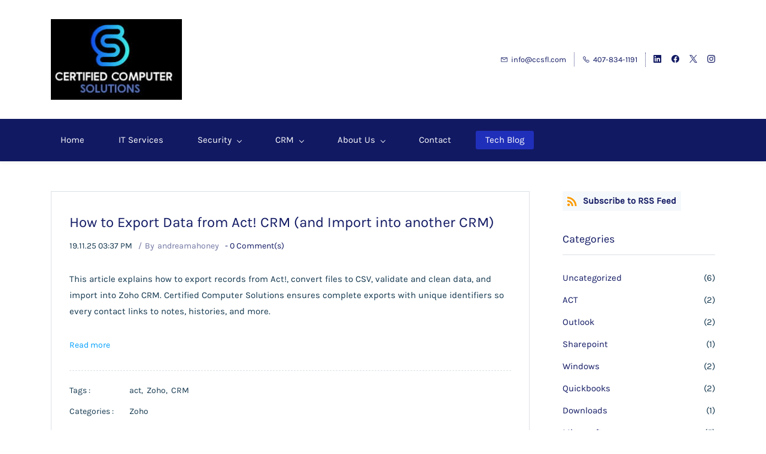

--- FILE ---
content_type: text/html;charset=UTF-8
request_url: https://www.ccsfl.com/blogs/
body_size: 9672
content:
<!doctype html><html lang="en-US" dir="ltr" data-nojs><head><title>Tech Blog | Certified Computer Solutions</title><meta name="viewport" content="width=device-width, initial-scale=1.0, shrink-to-fit=no"><meta http-equiv="Content-Type" content="text/html; charset=utf-8"/><meta name="generator" content="Zoho Sites 2.0, https://zoho.com/sites"/><link rel="icon" href="/favicon.png"/><link rel="canonical" href="https://www.ccsfl.com/blogs/"/><meta name="twitter:card" content="summary"><meta name="twitter:url" content="https://www.ccsfl.com/blogs/"><meta name="twitter:title" content="Tech Blog - Certified Computer Solutions"><meta property="og:type" content="website"><meta property="og:url" content="https://www.ccsfl.com/blogs/"><meta property="og:title" content="Tech Blog - Certified Computer Solutions"><link href="/css/zsite-core.css" rel="preload" type="text/css" as="style"><link href="/css/zsite-core.css" rel="stylesheet" type="text/css"><link rel="preconnect" href="//img.zohostatic.com"><link rel="preconnect" href="//static.zohocdn.com"><link href="/template/0e80b142fc1d4af9bbd2342cf861d7e1/stylesheets/style.css" rel="preload" type="text/css" as="style"><link href="/template/0e80b142fc1d4af9bbd2342cf861d7e1/stylesheets/style.css" rel="stylesheet" type="text/css"><link href="/template/0e80b142fc1d4af9bbd2342cf861d7e1/stylesheets/sub-style.css" rel="preload" type="text/css" as="style"><link href="/template/0e80b142fc1d4af9bbd2342cf861d7e1/stylesheets/sub-style.css" rel="stylesheet" type="text/css"><link href="/template/0e80b142fc1d4af9bbd2342cf861d7e1/stylesheets/blog-style.css" rel="preload" type="text/css" as="style"><link href="/template/0e80b142fc1d4af9bbd2342cf861d7e1/stylesheets/blog-style.css" rel="stylesheet" type="text/css"><link rel="preload" type="text/css" href="//webfonts.zoho.com/css?family=Lato:400,700/Nunito/Karla:400/Muli:100,300,700,400/Roboto:100,300,700,400/Noto Sans/Lora/Source Sans Pro:100,300,700,400/Racing Sans One:400/Archivo Black:400&amp;display=swap" as="style"><link rel="stylesheet" type="text/css" href="//webfonts.zoho.com/css?family=Lato:400,700/Nunito/Karla:400/Muli:100,300,700,400/Roboto:100,300,700,400/Noto Sans/Lora/Source Sans Pro:100,300,700,400/Racing Sans One:400/Archivo Black:400&amp;display=swap"><script>document.documentElement.removeAttribute('data-nojs');</script><script>window.zs_content_format="0";window.zs_resource_url = "/blogs";window.isDefaultLogo = "false";window.zs_site_resource_id = "1150412000000002005";</script><script>window.is_portal_site="false";</script><script src="/zs-lang_en_US.js" defer></script><script src="/js/zsite-core.js" defer></script><script src="/template/0e80b142fc1d4af9bbd2342cf861d7e1/js/header.js" defer></script><script src="/template/0e80b142fc1d4af9bbd2342cf861d7e1/js/eventhandler.js" defer></script><script src="/template/0e80b142fc1d4af9bbd2342cf861d7e1/js/megamenu.js" defer></script><script src="/template/0e80b142fc1d4af9bbd2342cf861d7e1/js/language-list.js" defer></script><script>window.zs_data_center="USA";</script><script>window.stand_alone_path="";</script><script>window.zs_rendering_mode="live";</script><script>window.is_social_share_enabled="true";</script><script src="https://zsites.nimbuspop.com/IDC/js/browser_compatibility.js" defer></script><script type="text/javascript">if(Array.prototype.slice.apply(document.getElementsByTagName('script')).filter(i=>i.id==='zsiqscript').length < 1){var $zoho=$zoho || {};$zoho.salesiq = $zoho.salesiq || {widgetcode:"bd006a26b42b4a4d29d2a5f394c34dd3dc08cddefafba55aaa461fe149d51d1385455ee25ac0eb67e54e4b13d9529de9", values:{},ready:function(){}};var d=document;s=d.createElement("script");s.type="text/javascript";s.id="zsiqscript";s.defer=true;s.src="https://salesiq.zoho.com/widget";t=d.getElementsByTagName("script")[0];t.parentNode.insertBefore(s,t);}</script><script src="https://cdn.pagesense.io/js/certifiedcomputersolutions/26bbb3cc520f47fea2d19de37b1a305d.js"></script><script>window.zs_resource_id = "1150412000000007111";window.zs_resource_type = "6";window.zs_resource_full_path = "/blogs/";window.zs_content_json = {};</script></head><body data-zs-home="true" data-zs-subsite="" data-zs-display-mode="default"><div data-headercontainer="zptheme-data-headercontainer" data-zs-mobile-headerstyle="01" class="zpheader-style-05 theme-mobile-header-fixed theme-mobile-header-style-01"><div class="theme-header-topbar theme-header-topbar-05 theme-checkout-topbar " data-dark-part-applied="false" data-theme-topbar="zptheme-topbar"><div class="zpcontainer"></div>
</div><div class="theme-header " data-dark-part-applied="false" data-banner-base-header="theme-banner-base-header"><div class="zpcontainer"><span data-zs-mobile-header-responsive-goback class="theme-responsive-goback"><a href="javascript:;" onclick="history.go(-1);"><svg viewBox="0 0 24 24"><path fill="#3E4152" fillrule="evenodd" d="M20.25 11.25H5.555l6.977-6.976a.748.748 0 000-1.056.749.749 0 00-1.056 0L3.262 11.43A.745.745 0 003 12a.745.745 0 00.262.57l8.214 8.212a.75.75 0 001.056 0 .748.748 0 000-1.056L5.555 12.75H20.25a.75.75 0 000-1.5"></path></svg></a></span><div data-zs-branding class="theme-branding-info " data-theme-branding-info="zptheme-branding-info"><div data-zs-logo-container class="theme-logo-parent "><a href="/"><picture><img data-zs-logo src="/2023-01-30_10-44-48.jpg" alt="Certified Computer Solutions" style="height:135px;width:219px;"/></picture></a></div>
</div><div class="theme-header-topbar"><div data-topbarinfo-position="zptheme-topbarinfo-position"><div class="theme-topbar-contact-info theme-verticalheader-top-space" data-contact-info="zptheme-contact-info"><ul data-contact-info-inner="zptheme-contact-info-inner"><li class="theme-topbar-info"><a href="mailto:info@ccsfl.com"><span class="theme-topbar-info-icon" data-zs-contact-mail-icon><svg viewBox="0 0 512 513.5" xmlns="http://www.w3.org/2000/svg"><path d="M48 128h16 384 16v16 256 16h-16-384-16v-16-256-16z m69 32l139 92.5 139-92.5h-278z m-37 14v210h352v-210l-167 111.5-9 5.5-9-5.5z"/></svg></span><span class="theme-topbar-info-icon-text" data-zs-contact-mail-text>info@ccsfl.com</span></a></li><li class="theme-topbar-info"><a href="tel:407-834-1191"><span class="theme-topbar-info-icon" data-zs-contact-phone-icon><svg viewBox="0 0 512 513.5" xmlns="http://www.w3.org/2000/svg"><path d="M138.5 48c8.376 0 16.6562 3.0244 23.5 8.5l1 0.5 0.5 0.5 64 66 1.5 1.5-0.5 0.5c14.1738 13.2119 13.9678 35.5322 0.5 49l-32 32c4.9189 11.2773 18.3291 40.0186 44.5 65 26.3584 25.1602 53.9316 39.4668 65.5 45l31.5-31.5 0.5-0.5c13.2793-13.2793 36.7207-13.2793 50 0l0.5 1 65 65c13.2793 13.2793 13.2793 36.2207 0 49.5l-49.5 49.5-0.5 0.5-0.5 0.5c-15.0107 12.8672-36.04 17.4863-55.5 11h-0.5c-37.5488-14.6934-113.509-48.0088-181.5-116-67.7266-67.7266-102.448-142.659-116-181.5-0.0352-0.0996 0.0342-0.4004 0-0.5-6.7031-18.4336-1.915-39.7383 13.5-54l-0.5-0.5 50-51.5 0.5-0.5 1-0.5c6.8438-5.4756 15.124-8.5 23.5-8.5z m0 32c-1.1719 0-2.3438 0.5752-3.5 1.5l-48.5 49.5-0.5 0.5-0.5 0.5c-5.6738 4.8633-7.4394 14.4932-5 21 12.1201 34.8467 45.1992 106.699 108.5 170 62.7842 62.7842 133.224 93.7607 169.5 108 9.3408 3.1133 17.1113 1.833 24.5-4.5l49-49c2.7207-2.7207 2.7207-1.7793 0-4.5l-65.5-65.5c-2.7207-2.7207-2.2793-2.7207-5 0l-40 40-7.5 7.5-10-4.5s-43.8311-18.5518-81-52.5l-3.5-3c-38.5947-36.8408-57-86-57-86l-3.5-10 7.5-7 40-40c1.9658-1.9658 0.874-3.6006 1-3.5l-0.5-0.5-1-1-64-65.5c-1.1563-0.9248-2.3281-1.5-3.5-1.5z"/></svg></span><span class="theme-topbar-info-icon-text" data-zs-contact-phone-text>407-834-1191</span></a></li></ul></div>
</div><div class="theme-socialicon-parent " data-socialicon-parent="zptheme-socialicon-parent"><ul class="theme-scoialicon-inner-parent" data-socialicon-inner-parent="zptheme-socialicon-inner-parent"><li class="theme-socialicon-list"><a href="https://www.linkedin.com/in/andrea-mahoney-0564768/" target="_blank" class="theme-linkedin-container" data-zs-social-profile-link><svg class="zpsocialprofile" viewBox="0 0 64 64" xmlns="http://www.w3.org/2000/svg"><path d="M64 4.706v54.588A4.706 4.706 0 0 1 59.294 64H4.706A4.706 4.706 0 0 1 0 59.294V4.706A4.706 4.706 0 0 1 4.706 0h54.588A4.706 4.706 0 0 1 64 4.706zM18.824 24.47H9.412v30.117h9.412V24.471zm.847-10.353a5.421 5.421 0 0 0-5.384-5.46h-.17a5.459 5.459 0 0 0 0 10.918 5.421 5.421 0 0 0 5.554-5.289v-.17zm34.917 22.174c0-9.054-5.76-12.574-11.482-12.574a10.73 10.73 0 0 0-9.525 4.856h-.263v-4.103H24.47v30.117h9.411V38.57a6.25 6.25 0 0 1 5.647-6.738h.358c2.993 0 5.214 1.882 5.214 6.625v16.132h9.412l.075-18.296z"/></svg></a></li><li class="theme-socialicon-list"><a href="https://www.facebook.com/CertifiedComputerSol/" target="_blank" class="theme-facebook-container" data-zs-social-profile-link><svg class="zpsocialprofile" viewBox="0 0 64 64" xmlns="http://www.w3.org/2000/svg"><path d="M64,32.1989637 C64,14.4248705 49.6642636,0 32,0 C14.3357364,0 -8.52651283e-14,14.4248705 -8.52651283e-14,32.1989637 C-8.52651283e-14,48.2818653 11.6992791,61.6124352 27.0236869,64 L27.0236869,41.4839378 L18.8506694,41.4839378 L18.8506694,32.1989637 L27.0236869,32.1989637 L27.0236869,25.1025907 C27.0236869,17.0445596 31.76931,12.5678756 39.0854789,12.5678756 C42.5787848,12.5678756 46.2039135,13.2310881 46.2039135,13.2310881 L46.2039135,21.0901554 L42.1833162,21.0901554 C38.1956746,21.0901554 36.9433574,23.6103627 36.9433574,26.1305699 L36.9433574,32.1658031 L45.8414006,32.1658031 L44.4243048,41.4507772 L36.9433574,41.4507772 L36.9433574,63.9668394 C52.3007209,61.6124352 64,48.2818653 64,32.1989637 Z"></path></svg></a></li><li class="theme-socialicon-list"><a href="https://twitter.com/CertifiedCompu" target="_blank" class="theme-twitter-container" data-zs-social-profile-link><svg xmlns="http://www.w3.org/2000/svg" width="24" height="24" viewBox="0 0 24 24"><path fill-rule="nonzero" d="M14.23 10.16 22.97 0H20.9l-7.59 8.82L7.24 0H.25l9.17 13.34L.25 24h2.07l8.02-9.32 6.4 9.32h6.99l-9.5-13.84Zm-2.84 3.3-.93-1.33L3.07 1.56h3.18l5.97 8.53.92 1.33 7.76 11.09h-3.18l-6.33-9.05Z"/></svg></a></li><li class="theme-socialicon-list"><a href="https://www.instagram.com/certifiedcomputer9794/" target="_blank" class="theme-instagram-container" data-zs-social-profile-link><svg class="zpsocialprofile" viewBox="0 0 64 64" xmlns="http://www.w3.org/2000/svg"><path d="M18.7470755,0.221595251 C15.3422244,0.382299247 13.0166948,0.927668835 10.9845413,1.72394402 C8.8808805,2.5440464 7.09761014,3.64310557 5.32364538,5.42434073 C3.54758782,7.20661909 2.45687425,8.99304465 1.64301187,11.0988238 C0.855031083,13.1361614 0.321066295,15.4627981 0.170711099,18.8697484 C0.0214311023,22.2829708 -0.012802497,23.3716107 0.00383750267,32.0611721 C0.0204135023,40.7496967 0.0587623014,41.8403975 0.221527098,45.254631 C0.384285494,48.6585158 0.927619882,50.9830597 1.72388866,53.0162565 C2.54502785,55.1199428 3.64296062,56.9022276 5.42521338,58.6772547 C7.20645494,60.4522883 8.9939045,61.5419779 11.1006629,62.3569282 C13.1359204,63.1438722 15.46353,63.6799042 18.8694627,63.8291842 C22.2826082,63.9795458 23.3722466,64.0127042 32.0596384,63.9961282 C40.7511454,63.9795458 41.8408478,63.941165 45.2539933,63.7794178 C48.6588444,63.616653 50.9822875,63.0712898 53.0165275,62.2770946 C55.1201883,61.4538563 56.9034586,60.3579395 58.6774234,58.5756547 C60.4513945,56.7943876 61.5421081,55.0069188 62.3560345,52.9001285 C63.1440153,50.8648453 63.6800089,48.5372038 63.8282777,45.1333446 C63.9775577,41.7180679 64.0128665,40.6273351 63.9962265,31.9388169 C63.9796441,23.2492555 63.9402841,22.1606092 63.7785369,18.7484684 C63.6167897,15.3414861 63.0714329,13.0179854 62.2761753,10.9837454 C61.4540249,8.88005905 60.3571033,7.0987919 58.5758618,5.32274074 C56.7946202,3.54875038 55.0071771,2.4559312 52.9004123,1.64411682 C50.8641371,0.856129637 48.5375324,0.319048049 45.1316061,0.171822452 C41.7184606,0.0204496555 40.6288222,-0.0127087437 31.9383264,0.00387365592 C23.2499298,0.0204560555 22.160285,0.0577936547 18.7470755,0.221595251 M19.1203747,58.0696835 C16.0006051,57.9338499 14.3064996,57.4154436 13.1774308,56.9810372 C11.682346,56.4024772 10.6154853,55.7088452 9.49261809,54.5942852 C8.37184371,53.4755524 7.67612533,52.4117765 7.09241974,50.9198021 C6.65381495,49.7906885 6.12611576,48.0986182 5.97993337,44.9788358 C5.82129017,41.6060871 5.78502777,40.5941383 5.76945657,32.0497481 C5.75287417,23.5074443 5.78394617,22.4954955 5.93120377,19.1196428 C6.06491897,16.0019213 6.58648055,14.3057037 7.01983094,13.1776334 C7.59834613,11.6804686 8.28988531,10.6156558 9.40655089,9.49280784 C10.5252389,8.36992787 11.5889956,7.67628948 13.081994,7.0925775 C14.2100452,6.65191191 15.9021283,6.12831512 19.0208227,5.98007832 C22.3956194,5.82038552 23.4064738,5.78618392 31.9486944,5.76960153 C40.4929438,5.75298713 41.5048734,5.78307992 44.8807453,5.93134872 C47.9983644,6.06715032 49.6945564,6.58350231 50.8216028,7.0199951 C52.3176987,7.59852308 53.3845595,8.28801427 54.5064091,9.40674704 C55.628201,10.5254798 56.323913,11.5871694 56.9076186,13.0832846 C57.3482458,14.2082189 57.8718362,15.9023821 58.0190938,19.0201036 C58.1797594,22.3949387 58.2160858,23.4068555 58.231593,31.9491913 C58.2481754,40.4935879 58.2171034,41.5054983 58.0688346,44.8792902 C57.933033,47.9990726 57.4156442,49.6942725 56.9802074,50.8243973 C56.4016858,52.3184581 55.710089,53.3853316 54.5924123,54.5082116 C53.4747995,55.6269444 52.4110427,56.3246916 50.9169691,56.9084356 C49.7910044,57.348026 48.0968988,57.8726723 44.9802333,58.0209411 C41.6055006,58.1795587 40.5945822,58.2158467 32.0492576,58.2314179 C23.507037,58.2480131 22.4961826,58.2158659 19.1203747,58.0696835 M45.2073489,14.8946189 C45.2114717,17.0138765 46.9346204,18.729806 49.053846,18.7256663 C51.1740891,18.7215116 52.8900251,16.9993549 52.8869253,14.8800973 C52.8827483,12.7608398 51.1595931,11.043899 49.03935,11.0480387 C46.9191132,11.052187 45.2031773,12.7753614 45.2073489,14.8946189 M15.5693094,32.0310857 C15.5869347,41.1063495 22.957565,48.4469894 32.0305952,48.4293954 C41.1046942,48.4117446 48.4493852,41.0430983 48.4318231,31.9678665 C48.414134,22.8957323 41.0424926,15.5509133 31.967376,15.5685072 C22.8942818,15.5861645 15.5516836,22.9579403 15.5693094,32.0310857 M21.3328633,32.0196937 C21.3225058,26.1295435 26.0897377,21.344654 31.978768,21.3342528 C37.868867,21.3228812 42.6547101,26.0880651 42.6661227,31.9792585 C42.6775581,37.870452 37.9103198,42.6542983 32.0192032,42.6657427 C26.1301793,42.6771143 21.3442722,37.9108872 21.3328633,32.0196937"></path></svg></a></li></ul></div>
</div></div><div data-zs-responsive-menu-area class="theme-responsive-menu-area theme-navigation-and-icons theme-responsive-menu-area-style-03 zpcontainer theme-hide-burgericon-cart-mobile"><div class="theme-responsive-menu-container" data-zp-burger-clickable-area="mymenu1"><span class="theme-burger-icon" data-zp-theme-burger-icon="mymenu1"></span></div>
<div class="theme-responsive-menu theme-menu-area" data-zp-responsive-container="mymenu1"></div>
</div></div><div data-megamenu-content-container class="theme-header zpdark-header-portion zpheader-style-navigation-05 theme-header-navigation-style" data-header="zptheme-data-header" data-dark-part-applied="true" data-banner-base-header="theme-banner-base-header"><div class="zpcontainer"><div class="theme-navigation-and-icons"><div class="theme-menu-area" data-zp-nonresponsive-container="mymenu1"><div class="theme-menu " data-nav-menu-icon-width=15 data-nav-menu-icon-height=15 data-sub-menu-icon-height=15 data-sub-menu-icon-width=15 data-mega-menu-icon-width=15 data-mega-menu-icon-height=15 data-non-res-menu='zptheme-menu-non-res' data-zp-theme-menu="id: mymenu1 ;active: theme-menu-selected; maxitem:5;position: theme-sub-menu-position-change; orientation: horizontal; submenu: theme-sub-menu; moretext: More; nonresponsive-icon-el: theme-non-responsive-menu; responsive-icon-el: theme-responsive-menu; burger-close-icon: theme-close-icon; animate-open: theme-toggle-animate; animate-close: theme-toggle-animate-end;open-icon: theme-submenu-down-arrow; close-icon: theme-submenu-up-arrow; root-icon: theme-submenu-down-arrow; subtree-icon: theme-submenu-right-arrow;"><ul data-zs-menu-container><li><a href="/" target="_self"><span class="theme-menu-content "><span class="theme-menu-name" data-theme-menu-name="Home">Home</span></span></a></li><li><a href="/it-services" target="_self"><span class="theme-menu-content "><span class="theme-menu-name" data-theme-menu-name="IT Services">IT Services</span></span></a></li><li><a href="/security" target="_self"><span class="theme-menu-content "><span class="theme-menu-name" data-theme-menu-name="Security">Security</span></span><span class="theme-sub-li-menu theme-non-responsive-menu theme-submenu-down-arrow"></span><span class="theme-sub-li-menu theme-responsive-menu theme-submenu-down-arrow"></span></a><ul class="theme-sub-menu" data-zs-submenu-container style="display:none;"><li><a href="/emergency-incident-response" target="_self"><span class="theme-menu-content "><span class="theme-menu-name" data-theme-menu-name="Emergency Incident Response">Emergency Incident Response</span></span></a></li></ul></li><li><a href="/crm" target="_self"><span class="theme-menu-content "><span class="theme-menu-name" data-theme-menu-name="CRM">CRM</span></span><span class="theme-sub-li-menu theme-non-responsive-menu theme-submenu-down-arrow"></span><span class="theme-sub-li-menu theme-responsive-menu theme-submenu-down-arrow"></span></a><ul class="theme-sub-menu" data-zs-submenu-container style="display:none;"><li><a href="/zoho" target="_self"><span class="theme-menu-content "><span class="theme-menu-name" data-theme-menu-name="Zoho CRM">Zoho CRM</span></span></a></li></ul></li><li data-zp-more-menu="mymenu1"><a href="javascript:;" target="_self"><span class="theme-menu-content "><span class="theme-menu-name" data-theme-menu-name="More">More</span></span><span class="theme-sub-li-menu theme-non-responsive-menu theme-submenu-down-arrow"></span><span class="theme-sub-li-menu theme-responsive-menu theme-submenu-down-arrow"></span></a><ul class="theme-sub-menu" data-zs-submenu-container style="display:none;"><li><a href="/About-Us" target="_self"><span class="theme-menu-content "><span class="theme-menu-name" data-theme-menu-name="About Us">About Us</span></span><span class="theme-sub-li-menu theme-non-responsive-menu theme-submenu-right-arrow"></span><span class="theme-sub-li-menu theme-responsive-menu theme-submenu-down-arrow"></span></a><ul class="theme-sub-menu" data-zs-submenu-container style="display:none;"><li><a href="/testimonidals" target="_self"><span class="theme-menu-content "><span class="theme-menu-name" data-theme-menu-name="Testimonials">Testimonials</span></span></a></li></ul></li><li><a href="/contact" target="_self"><span class="theme-menu-content "><span class="theme-menu-name" data-theme-menu-name="Contact">Contact</span></span></a></li><li><a href="/blogs" target="_self"><span class="theme-menu-content "><span class="theme-menu-name" data-theme-menu-name="Tech Blog">Tech Blog</span></span></a></li></ul></li></ul><div data-zp-submenu-icon="mymenu1" style="display:none;"><span class="theme-sub-li-menu theme-non-responsive-menu"></span><span class="theme-sub-li-menu theme-responsive-menu theme-submenu-down-arrow"></span></div>
</div></div></div></div></div></div><div data-theme-content-container="theme-content-container" class="zpsection "><div class="zpcontainer" data-zs-app="blogs"><h1 class="theme-blog-h1">Tech Blog</h1><div class="zprow" data-zs-app="blog_comments"><div class="zpcol-md-9 zpcol-sm-12 theme-blog-container-column"><div class="theme-blog-container"><div class="theme-blog-part theme-blog-post-header-area theme-blog-heading-space"><h3 class="theme-blog-heading"><a href="/blogs/post/how-to-export-data-from-act-crm-and-import-into-another-crm" data-blogpost-heading="true">How to Export Data from Act! CRM (and Import into another CRM)</a></h3><div class="theme-blog-post-details-area"><span class="theme-blog-date"> 19.11.25 03:37 PM </span><span class="theme-blog-author"> By <a href="/blogs/author/andreamahoney" data-blog-author="true">andreamahoney</a></span><span class="theme-blog-comment"><a href="/blogs/post/how-to-export-data-from-act-crm-and-import-into-another-crm#comments"> - <span data-post-id="1150412000003987003"></span> Comment(s) </a></span></div>
</div><div class="theme-blog-part theme-blog-post-content"> This article explains how to export records from Act!, convert files to CSV, validate and clean data, and import into Zoho CRM. Certified Computer Solutions ensures complete exports with unique identifiers so every contact links to notes, histories, and more. <div class="theme-blog-readmore"><a href="/blogs/post/how-to-export-data-from-act-crm-and-import-into-another-crm" data-blogpost-heading="true">Read more</a></div>
</div><div class="theme-blog-part theme-blog-post-footer-area"><div class="theme-blog-post-footer-content"><span>Tags :</span><div><a href="/blogs/tag/act">act, &nbsp;</a><a href="/blogs/tag/zoho">Zoho, &nbsp;</a><a href="/blogs/tag/crm">CRM</a></div>
</div><div class="theme-blog-post-footer-content"><span>Categories :</span><div><a href="/blogs/zoho">Zoho</a></div>
</div></div></div><div class="theme-blog-container"><div class="theme-blog-part theme-blog-post-header-area theme-blog-heading-space"><h3 class="theme-blog-heading"><a href="/blogs/post/Orlando-Cybersecurity-Experts" data-blogpost-heading="true">Certified Computer Solutions Celebrates David Sehgal's Achievement of PNPT Certification</a></h3><div class="theme-blog-post-details-area"><span class="theme-blog-date"> 06.02.25 01:04 PM </span><span class="theme-blog-author"> By <a href="/blogs/author/andreamahoney" data-blog-author="true">andreamahoney</a></span><span class="theme-blog-comment"><a href="/blogs/post/Orlando-Cybersecurity-Experts#comments"> - <span data-post-id="1150412000003931125"></span> Comment(s) </a></span></div>
</div><div class="theme-blog-cover-img-container"><a href="/blogs/post/Orlando-Cybersecurity-Experts"><picture><img src="/pnpt.png" class="theme-blog-cover-img" alt="Certified Computer Solutions Celebrates David Sehgal's Achievement of PNPT Certification"/></picture></a></div>
<div class="theme-blog-part theme-blog-post-content"> Certified Computer Solutions announces new prestigious cybersecurity certification pnpt <div class="theme-blog-readmore"><a href="/blogs/post/Orlando-Cybersecurity-Experts" data-blogpost-heading="true">Read more</a></div>
</div><div class="theme-blog-part theme-blog-post-footer-area"><div class="theme-blog-post-footer-content"><span>Tags :</span><div><a href="/blogs/tag/cybersecurity">Cybersecurity</a></div>
</div><div class="theme-blog-post-footer-content"><span>Categories :</span><div><a href="/blogs/security">Security</a></div>
</div></div></div><div class="theme-blog-container"><div class="theme-blog-part theme-blog-post-header-area theme-blog-heading-space"><h3 class="theme-blog-heading"><a href="/blogs/post/Orlando-Cybersecurity-Expert" data-blogpost-heading="true">Cybersecurity Professional David Sehgal Earns Prestigious PJNPT Certification</a></h3><div class="theme-blog-post-details-area"><span class="theme-blog-date"> 06.02.25 12:52 PM </span><span class="theme-blog-author"> By <a href="/blogs/author/andreamahoney" data-blog-author="true">andreamahoney</a></span><span class="theme-blog-comment"><a href="/blogs/post/Orlando-Cybersecurity-Expert#comments"> - <span data-post-id="1150412000003930969"></span> Comment(s) </a></span></div>
</div><div class="theme-blog-cover-img-container"><a href="/blogs/post/Orlando-Cybersecurity-Expert"><picture><img src="/PJPT Badge.png" class="theme-blog-cover-img" alt="Cybersecurity Professional David Sehgal Earns Prestigious PJNPT Certification"/></picture></a></div>
<div class="theme-blog-part theme-blog-post-content"><div style="color:inherit;"><p style="text-align:left;">Cybersecurity Professional David Sehgal Earns Prestigious PJNPT Certification</p><p style="text-align:left;">&nbsp;</p><p style="text-align:left;">Orlando, Certified Computer Solutions, a leading provider of cybersecurity solutions, is proud to announce that David Sehgal, one of our eminent cybersecurity professionals, has earned the Practical Junior Penetrati...</p></div>
<div class="theme-blog-readmore"><a href="/blogs/post/Orlando-Cybersecurity-Expert" data-blogpost-heading="true">Read more</a></div>
</div><div class="theme-blog-part theme-blog-post-footer-area"><div class="theme-blog-post-footer-content"><span>Tags :</span><div><a href="/blogs/tag/cybersecurity">Cybersecurity</a></div>
</div><div class="theme-blog-post-footer-content"><span>Categories :</span><div><a href="/blogs/Uncategorized">Uncategorized</a></div>
</div></div></div><div class="theme-blog-container"><div class="theme-blog-part theme-blog-post-header-area theme-blog-heading-space"><h3 class="theme-blog-heading"><a href="/blogs/post/why-you-should-switch-to-zoho-books" data-blogpost-heading="true">Why you should switch to Zoho Books</a></h3><div class="theme-blog-post-details-area"><span class="theme-blog-date"> 13.01.25 12:13 PM </span><span class="theme-blog-author"> By <a href="/blogs/author/andreamahoney" data-blog-author="true">andreamahoney</a></span><span class="theme-blog-comment"><a href="/blogs/post/why-you-should-switch-to-zoho-books#comments"> - <span data-post-id="1150412000003893003"></span> Comment(s) </a></span></div>
</div><div class="theme-blog-part theme-blog-post-content"><h2 style="text-align:justify;margin-bottom:11.25pt;"><span style="font-size:11pt;text-align:left;color:rgb(18, 54, 77);">Navigating the world of accounting software can be daunting. With so many options available, it's crucial to find a solution that fits your business needs.</span></h2><p style="text-align:left;"><span style="font-size:11pt;">Enter Zoho Books.</span></p><p style="text-align:left;"><span style="font-size:11pt;">This cloud-based accounting software is designed for small to medium-sized businesses. It offers a comprehensive set of features...</span></p><div class="theme-blog-readmore"><a href="/blogs/post/why-you-should-switch-to-zoho-books" data-blogpost-heading="true">Read more</a></div>
</div><div class="theme-blog-part theme-blog-post-footer-area"><div class="theme-blog-post-footer-content"><span>Tags :</span><div></div>
</div><div class="theme-blog-post-footer-content"><span>Categories :</span><div><a href="/blogs/Uncategorized">Uncategorized</a></div>
</div></div></div><div class="theme-blog-container"><div class="theme-blog-part theme-blog-post-header-area theme-blog-heading-space"><h3 class="theme-blog-heading"><a href="/blogs/post/why-we-switched-from-quickbooks-to-zoho-books-and-how-you-can-too" data-blogpost-heading="true">Why We Switched from QuickBooks to Zoho Books and How You Can Too</a></h3><div class="theme-blog-post-details-area"><span class="theme-blog-date"> 03.01.24 05:15 AM </span><span class="theme-blog-author"> By <a href="/blogs/author/andreamahoney" data-blog-author="true">andreamahoney</a></span><span class="theme-blog-comment"><a href="/blogs/post/why-we-switched-from-quickbooks-to-zoho-books-and-how-you-can-too#comments"> - <span data-post-id="1150412000002975011"></span> Comment(s) </a></span></div>
</div><div class="theme-blog-part theme-blog-post-content"><p><span style="color:inherit;"><span style="font-size:17.936px;">If you are looking for a better alternative to QuickBooks, you are not alone. Many small businesses are frustrated with the high costs, complexity, and poor support of QuickBooks. That's why we decided to switch to Zoho Books four years ago and we have never regretted it.</span><br style="font-size:17.936px;"><br style="font-size:17.936px;"><span style="font-size:17.936px;">Zoho Books is a cloud-based ...</span></span></p><div class="theme-blog-readmore"><a href="/blogs/post/why-we-switched-from-quickbooks-to-zoho-books-and-how-you-can-too" data-blogpost-heading="true">Read more</a></div>
</div><div class="theme-blog-part theme-blog-post-footer-area"><div class="theme-blog-post-footer-content"><span>Tags :</span><div></div>
</div><div class="theme-blog-post-footer-content"><span>Categories :</span><div><a href="/blogs/quickbooks">Quickbooks</a></div>
</div></div></div><div class="theme-blog-container"><div class="theme-blog-part theme-blog-post-header-area theme-blog-heading-space"><h3 class="theme-blog-heading"><a href="/blogs/post/Getting-bounce-back-email-from-gmail" data-blogpost-heading="true">Emails to Gmail are bouncing</a></h3><div class="theme-blog-post-details-area"><span class="theme-blog-date"> 04.10.23 08:58 AM </span><span class="theme-blog-author"> By <a href="/blogs/author/andreamahoney" data-blog-author="true">andreamahoney</a></span><span class="theme-blog-comment"><a href="/blogs/post/Getting-bounce-back-email-from-gmail#comments"> - <span data-post-id="1150412000002747013"></span> Comment(s) </a></span></div>
</div><div class="theme-blog-part theme-blog-post-content"> How to fix mails that are sent from an O365 account to more than 1 gmail email address in it are getting bounce back messages from gmail <div class="theme-blog-readmore"><a href="/blogs/post/Getting-bounce-back-email-from-gmail" data-blogpost-heading="true">Read more</a></div>
</div><div class="theme-blog-part theme-blog-post-footer-area"><div class="theme-blog-post-footer-content"><span>Tags :</span><div><a href="/blogs/tag/outlook">outlook, &nbsp;</a><a href="/blogs/tag/email">Email, &nbsp;</a><a href="/blogs/tag/gmail">Gmail</a></div>
</div><div class="theme-blog-post-footer-content"><span>Categories :</span><div><a href="/blogs/microsoft">Microsoft</a></div>
</div></div></div><div class="theme-blog-container"><div class="theme-blog-part theme-blog-post-header-area theme-blog-heading-space"><h3 class="theme-blog-heading"><a href="/blogs/post/Top-5-apps-in-Zoho-One" data-blogpost-heading="true">Top 5 apps from Zoho One </a></h3><div class="theme-blog-post-details-area"><span class="theme-blog-date"> 21.02.23 03:10 PM </span><span class="theme-blog-author"> By <a href="/blogs/author/andreamahoney" data-blog-author="true">andreamahoney</a></span><span class="theme-blog-comment"><a href="/blogs/post/Top-5-apps-in-Zoho-One#comments"> - <span data-post-id="1150412000002099021"></span> Comment(s) </a></span></div>
</div><div class="theme-blog-part theme-blog-post-content"> These five apps represent some of our favorite offerings from within the extensive library provided by Zoho One <div class="theme-blog-readmore"><a href="/blogs/post/Top-5-apps-in-Zoho-One" data-blogpost-heading="true">Read more</a></div>
</div><div class="theme-blog-part theme-blog-post-footer-area"><div class="theme-blog-post-footer-content"><span>Tags :</span><div></div>
</div><div class="theme-blog-post-footer-content"><span>Categories :</span><div><a href="/blogs/zoho">Zoho</a></div>
</div></div></div><div class="theme-blog-container"><div class="theme-blog-part theme-blog-post-header-area theme-blog-heading-space"><h3 class="theme-blog-heading"><a href="/blogs/post/How-to-Recession-Proof-Your-Business-with-Zoho-One" data-blogpost-heading="true">How to Recession-Proof Your Business with Zoho One</a></h3><div class="theme-blog-post-details-area"><span class="theme-blog-date"> 12.02.23 06:52 PM </span><span class="theme-blog-author"> By <a href="/blogs/author/andreamahoney" data-blog-author="true">andreamahoney</a></span><span class="theme-blog-comment"><a href="/blogs/post/How-to-Recession-Proof-Your-Business-with-Zoho-One#comments"> - <span data-post-id="1150412000002076493"></span> Comment(s) </a></span></div>
</div><div class="theme-blog-part theme-blog-post-content"> Zoho One is an all-in-one suite of applications that can help you recession-proof your business. Here are some ways to use Zoho One to prepare for a recession: <div class="theme-blog-readmore"><a href="/blogs/post/How-to-Recession-Proof-Your-Business-with-Zoho-One" data-blogpost-heading="true">Read more</a></div>
</div><div class="theme-blog-part theme-blog-post-footer-area"><div class="theme-blog-post-footer-content"><span>Tags :</span><div><a href="/blogs/tag/zoho">Zoho, &nbsp;</a><a href="/blogs/tag/crm">CRM</a></div>
</div><div class="theme-blog-post-footer-content"><span>Categories :</span><div><a href="/blogs/zoho">Zoho</a></div>
</div></div></div><div class="theme-blog-container"><div class="theme-blog-part theme-blog-post-header-area theme-blog-heading-space"><h3 class="theme-blog-heading"><a href="/blogs/post/zoho-crm-vs-salesforce-which-crm-software-is-best" data-blogpost-heading="true">Zoho CRM vs Salesforce:  Which CRM software is best?</a></h3><div class="theme-blog-post-details-area"><span class="theme-blog-date"> 21.01.23 12:06 AM </span><span class="theme-blog-author"> By <a href="/blogs/author/andreamahoney" data-blog-author="true">andreamahoney</a></span><span class="theme-blog-comment"><a href="/blogs/post/zoho-crm-vs-salesforce-which-crm-software-is-best#comments"> - <span data-post-id="1150412000002026261"></span> Comment(s) </a></span></div>
</div><div class="theme-blog-cover-img-container"><a href="/blogs/post/zoho-crm-vs-salesforce-which-crm-software-is-best"><picture><img src="/images/conversion-funnel-5444126__340.jpg" class="theme-blog-cover-img" alt="Zoho CRM vs Salesforce:  Which CRM software is best?"/></picture></a></div>
<div class="theme-blog-part theme-blog-post-content"> Zoho CRM and Salesforce are both popular customer relationship management (CRM) software solutions for businesses. Let's take a look at some of the features. <div class="theme-blog-readmore"><a href="/blogs/post/zoho-crm-vs-salesforce-which-crm-software-is-best" data-blogpost-heading="true">Read more</a></div>
</div><div class="theme-blog-part theme-blog-post-footer-area"><div class="theme-blog-post-footer-content"><span>Tags :</span><div><a href="/blogs/tag/zoho">Zoho, &nbsp;</a><a href="/blogs/tag/crm">CRM</a></div>
</div><div class="theme-blog-post-footer-content"><span>Categories :</span><div><a href="/blogs/zoho">Zoho</a></div>
</div></div></div><div class="theme-blog-container"><div class="theme-blog-part theme-blog-post-header-area theme-blog-heading-space"><h3 class="theme-blog-heading"><a href="/blogs/post/ACT-scheduler-service-is-unavailable" data-blogpost-heading="true">ACT scheduler service is unavailable</a></h3><div class="theme-blog-post-details-area"><span class="theme-blog-date"> 23.10.20 09:09 AM </span><span class="theme-blog-author"> By <a href="/blogs/author/andreamahoney" data-blog-author="true">andreamahoney</a></span><span class="theme-blog-comment"><a href="/blogs/post/ACT-scheduler-service-is-unavailable#comments"> - <span data-post-id="1150412000000744017"></span> Comment(s) </a></span></div>
</div><div class="theme-blog-part theme-blog-post-content"> ACT scheduler service is unavailable <div class="theme-blog-readmore"><a href="/blogs/post/ACT-scheduler-service-is-unavailable" data-blogpost-heading="true">Read more</a></div>
</div><div class="theme-blog-part theme-blog-post-footer-area"><div class="theme-blog-post-footer-content"><span>Tags :</span><div></div>
</div><div class="theme-blog-post-footer-content"><span>Categories :</span><div><a href="/blogs/Uncategorized">Uncategorized</a></div>
</div></div></div><div class="theme-blog-container theme-blog-post-navigator"><a href="/blogs/page/2" class="zpbutton zpbutton-type-secondary zpbutton-size-md zpbutton-style-roundcorner theme-blog-navigator-btn theme-blog-next" data-blog-nextpage="true"> Next </a></div>
</div><div class="zpcol-md-3 zpcol-sm-12 theme-blog-category-column"><div class="theme-blog-category-container theme-blog-rss-feed"><a href="https://www.ccsfl.com/blogs/feed" target="_blank"><svg viewBox="0 0 16 16" xmlns="http://www.w3.org/2000/svg"><g transform="translate(-4 -4)" fill="none" fill-rule="evenodd"><path d="M0 0h24v24H0"/><circle fill-rule="nonzero" cx="6.18" cy="17.82" r="2.18"/><path d="M4 4.44v2.83c7.03 0 12.73 5.7 12.73 12.73h2.83c0-8.59-6.97-15.56-15.56-15.56zm0 5.66v2.83c3.9 0 7.07 3.17 7.07 7.07h2.83c0-5.47-4.43-9.9-9.9-9.9z" fill-rule="nonzero"/></g></svg><span>Subscribe to RSS Feed</span></a></div>
<div class="theme-blog-category-container"><div class="theme-blog-category-part theme-blog-category-heading-container"><h4 class="theme-blog-category-heading">Categories</h4></div>
<div class="theme-blog-category-part theme-blog-category-list"><ul><li class="theme-blog-category-list"><a href="/blogs/Uncategorized" class="theme-blog-side-menu-link">Uncategorized</a><p class="theme-blog-count">(6)</p></li><li class="theme-blog-category-list"><a href="/blogs/act" class="theme-blog-side-menu-link">ACT</a><p class="theme-blog-count">(2)</p></li><li class="theme-blog-category-list"><a href="/blogs/outlook" class="theme-blog-side-menu-link">Outlook</a><p class="theme-blog-count">(2)</p></li><li class="theme-blog-category-list"><a href="/blogs/sharepoint" class="theme-blog-side-menu-link">Sharepoint</a><p class="theme-blog-count">(1)</p></li><li class="theme-blog-category-list"><a href="/blogs/windows" class="theme-blog-side-menu-link">Windows</a><p class="theme-blog-count">(2)</p></li><li class="theme-blog-category-list"><a href="/blogs/quickbooks" class="theme-blog-side-menu-link">Quickbooks</a><p class="theme-blog-count">(2)</p></li><li class="theme-blog-category-list"><a href="/blogs/downloads" class="theme-blog-side-menu-link">Downloads</a><p class="theme-blog-count">(1)</p></li><li class="theme-blog-category-list"><a href="/blogs/microsoft" class="theme-blog-side-menu-link">Microsoft</a><p class="theme-blog-count">(5)</p></li><li class="theme-blog-category-list"><a href="/blogs/zoho" class="theme-blog-side-menu-link">Zoho</a><p class="theme-blog-count">(4)</p></li><li class="theme-blog-category-list"><a href="/blogs/security" class="theme-blog-side-menu-link">Security</a><p class="theme-blog-count">(1)</p></li></ul></div>
</div><div class="theme-blog-category-container"><div class="theme-blog-category-part theme-blog-category-heading-container"><h4 class="theme-blog-category-heading">Tags</h4></div>
<div class="theme-blog-category-part theme-blog-tag-list"><ul><li class="theme-blog-category-tag-list"><a href="/blogs/tag/act" class="theme-blog-category-tag-list-link">act</a></li><li class="theme-blog-category-tag-list"><a href="/blogs/tag/act-2013" class="theme-blog-category-tag-list-link">Act 2013</a></li><li class="theme-blog-category-tag-list"><a href="/blogs/tag/outlook" class="theme-blog-category-tag-list-link">outlook</a></li><li class="theme-blog-category-tag-list"><a href="/blogs/tag/forms" class="theme-blog-category-tag-list-link">Forms</a></li><li class="theme-blog-category-tag-list"><a href="/blogs/tag/windows-10" class="theme-blog-category-tag-list-link">Windows 10</a></li><li class="theme-blog-category-tag-list"><a href="/blogs/tag/edge" class="theme-blog-category-tag-list-link">Edge</a></li><li class="theme-blog-category-tag-list"><a href="/blogs/tag/chrome" class="theme-blog-category-tag-list-link">chrome</a></li><li class="theme-blog-category-tag-list"><a href="/blogs/tag/firefox" class="theme-blog-category-tag-list-link">firefox</a></li><li class="theme-blog-category-tag-list"><a href="/blogs/tag/classic-shell" class="theme-blog-category-tag-list-link">classic shell</a></li><li class="theme-blog-category-tag-list"><a href="/blogs/tag/adobe" class="theme-blog-category-tag-list-link">adobe</a></li><li class="theme-blog-category-tag-list"><a href="/blogs/tag/cc-cleaner" class="theme-blog-category-tag-list-link">cc cleaner</a></li><li class="theme-blog-category-tag-list"><a href="/blogs/tag/belarc" class="theme-blog-category-tag-list-link">belarc</a></li><li class="theme-blog-category-tag-list"><a href="/blogs/tag/onedrive" class="theme-blog-category-tag-list-link">Onedrive</a></li><li class="theme-blog-category-tag-list"><a href="/blogs/tag/sharepoint" class="theme-blog-category-tag-list-link">SharePoint</a></li><li class="theme-blog-category-tag-list"><a href="/blogs/tag/networking" class="theme-blog-category-tag-list-link">Networking</a></li><li class="theme-blog-category-tag-list"><a href="/blogs/tag/zoho" class="theme-blog-category-tag-list-link">Zoho</a></li><li class="theme-blog-category-tag-list"><a href="/blogs/tag/crm" class="theme-blog-category-tag-list-link">CRM</a></li><li class="theme-blog-category-tag-list"><a href="/blogs/tag/email" class="theme-blog-category-tag-list-link">Email</a></li><li class="theme-blog-category-tag-list"><a href="/blogs/tag/gmail" class="theme-blog-category-tag-list-link">Gmail</a></li><li class="theme-blog-category-tag-list"><a href="/blogs/tag/cybersecurity" class="theme-blog-category-tag-list-link">Cybersecurity</a></li></ul></div>
</div></div></div></div></div><div class="theme-footer-area zpdark-section zpdark-section-bg "></div>
<div class="zpmm-backdrop zpmm-backdrop-enabled"></div></body></html>

--- FILE ---
content_type: text/javascript;charset=UTF-8
request_url: https://www.ccsfl.com/js/zsite-core.js
body_size: 39530
content:
function _getVendorPropertyName(e){var t,n,i=["Moz","Webkit","O","ms"],r=document.createElement("div"),o=e.charAt(0).toUpperCase()+e.substr(1);if(e in r.style)return e;for(n=0;n<i.length;++n)if((t=i[n]+o)in r.style)return t;this.div=null}function _css(e,t){for(prop in t)t.hasOwnProperty(prop)&&(e.style[_getVendorPropertyName(prop)]=t[prop])}function _toVacuum(e){}function _merge(e){for(var t in defaults)e.hasOwnProperty(t)||(e[t]=defaults[t])}function menuVisibilityHandler(e){var t=$D.get("[data-zp-theme-menu] > ul");t&&0!==e.length&&(hideMenus(t,e),removePermissionDeniedMenus(t))}function hideMenus(e,t){for(var n=e.childElementCount,i=0;i<n;i++)hideMenu(e.children[i],t)}function hideMenu(e,t){var n=0;if("1"==t[INDEXFORDATA]&&e.childElementCount>0&&(e.children[0].setAttribute("class","remove"),n=1),INDEXFORDATA+=1,e.childElementCount>1){var i=e.getAttribute("data-megamenu");if(i){megaMenuContainer=document.querySelector('div[data-megamenu-content="'+i+'"]');var r=megaMenuContainer.querySelectorAll("[data-zpmm-element]");n||megaMenuHandler(megaMenuContainer,t),INDEXFORDATA+=r.length}else hideMenus(e.children[1],t)}}function megaMenuHandler(e,t){function n(e,i){if(!e||0===e.childElementCount)return i;for(var r=Array.prototype.slice.call(e.children),o=0;o<r.length;o++){var a=r[o];a.hasAttribute("data-zpmm-element")?"1"===t[i++]&&$D.remove(a):i=n(a,i),0===a.childElementCount&&$D.remove(a)}return i}var i=e.querySelector("[data-inner-container]");if(i&&(n(i,INDEXFORDATA),0===i.childElementCount)){var r=e.closest("li[data-megamenu]"),o=$D.getAll(".theme-submenu-down-arrow",r);$D.remove(e),o&&($D.remove(o[0]),$D.remove(o[1]))}}function removePermissionDeniedMenus(e,t){for(var n=0,i=e.childElementCount,r=0;r<i;r++)n=removePermissionDeniedMenu(e.children[r-n],t,n)}function removePermissionDeniedMenu(e,t,n){if(e.childElementCount>1&&removePermissionDeniedMenus(e.children[1],t),e.childElementCount>0&&"remove"==e.children[0].getAttribute("class")){1===e.parentElement.childElementCount?(spanResponsive=$D.get(".theme-responsive-menu",e.parentElement.previousSibling),spanNonResponsive=$D.get(".theme-non-responsive-menu",e.parentElement.previousSibling),$D.remove(e.parentElement),spanResponsive&&spanNonResponsive&&($D.remove(spanResponsive),$D.remove(spanNonResponsive))):$D.remove(e),n++;var i=$D.get("[data-zp-more-menu]");null!==i&&1===i.childElementCount&&$D.remove(i)}return n}function getCookie(e){for(var t=e+"=",n=decodeURIComponent(document.cookie).split(";"),i=0;i<n.length;i++){for(var r=n[i];" "==r.charAt(0);)r=r.substring(1);if(0==r.indexOf(t))return r.substring(t.length,r.length)}return""}function user_accept_consent(e){setCookies("zcglobal_cookie_optOut",e=e||0,30)}function user_decline_consent(e){setCookies("zcglobal_cookie_optOut",e=e||1,30)}function setCookies(e,t,n){var i=new Date;i.setTime(i.getTime()+24*n*60*60*1e3);var r="expires="+i.toUTCString();document.cookie=e+"="+t+";"+r+";path=/; domain="+document.domain+";";var o={url:window.location.href};$X.post({url:"/siteapps/set-cookies",params:o})}var hbMessageFormat=function(){"use strict";function e(e){this.index=0,this.tokens=e,this.nodes=[],this.openString=!1,this.openCode=!1,this.isSubformat=!1}function t(e,t){this.input=t,this.str=[],this.nodes=e,this.formatters={}}e.prototype.codeOpen=function(e,t,n){e[n-1];this.openString?this.nodes.push({data:"{"}):this.openCode?this.isSubformat=!0:this.openCode=!0},e.prototype.codeClose=function(e,t,n){"'"===e[n-1].char||this.openString?this.nodes.push({data:"}"}):(this.openCode&&(this.isSubformat?this.isSubformat=!1:this.openCode=!1),this.openString=!1)},e.prototype.string=function(e,t,n){e[n-1];var i=e[n+1];this.openString?i&&"'"===i.char?(this.index++,this.nodes.push({data:"'"}),this.openString=!1):this.openString=!1:i&&"'"===i.char?(this.index++,this.nodes.push({data:"'"})):this.openString=!0},e.prototype.data=function(e,t,n){var i;this.openCode?(i={code:t.data},this.isSubformat&&(i.sub=!0),this.nodes.push(i)):this.nodes.push({data:t.data})};var n=t.prototype;n.add=function(e,t){this.formatters[e]=t},n.getFormatter=function(e,n){for(var r,o,a,s,l=[];;){if(e.sub){for(s=[];s.push(e),e.sub=!1,void 0!==(e=this.nodes[++this.index])&&e.hasOwnProperty("sub")&&!0===e.sub;);a=new t(s,this.input),l.push({code:a.get()})}if(l.push(e),void 0===(e=this.nodes[++this.index])||!e.hasOwnProperty("code")){--this.index;break}}if(0===l.length)return!1;if(/^[\d]+$/.test(l[0].code))r=i.placeholder;else{if(!(o=l[0].code.match(/^\s*[\d]+\s*,\s*([\w]+).*$/)))return!1;r=i[o[1]]}var u=l.map(function(e){return e.code}).join("");return{method:r.method,currNodes:u}},n.get=function(){return this.walk(),this.str.join("")},n.walk=function(){var e,t,n=this.nodes;this.index=0;for(var i=n.length;this.index<i;){if((e=n[this.index]).hasOwnProperty("code")){if(!(t=this.getFormatter(e,this.index)))return this.input;this.str.push(t.method(t.currNodes,this.input))}else this.str.push(e.data);this.index++}};var i={placeholder:{method:function(e,t){return t[e]}},choice:{method:function(e,t){var n,i,r,o=/^(-?\d*(?:\.\d+)?)([#<>=]{1})([\s\S]+?)$/,a=e.match(/^\s*([\d]+)\s*,\s*([\w]+)\s*,\s*([\s\S]*?)$/),s=a[3];s=s.split("|");for(var l,u=a[1],c=0,d=s.length;c<d;c++)switch(n=s[c],i=n.match(o),r=i[2],l=i[1],isNaN(Number(l))||(l=Number(l)),r){case"#":if(Number(t[u])===l)return i[3];break;case"<":if(l<Number(t[u]))return i[3].replace("{0,number,integer}",t[u]);break;case">":if(l>Number(t[u]))return i[3].replace("{0,number,integer}",t[u])}}},time:{method:function(e,t){return"time"===e.match(/(\d+)\s*,\s*(time|date)\s*,?\s*[\w]*/)[2]?t[1].getHours()+":"+t[1].getMinutes():t[1].getDate()+"/"+t[1].getMonth()+"1/"+t[1].getFullYear()}},date:{method:function(e,t){return"time"===e.match(this.test)[2]?t[1].getHours()+":"+t[1].getMinutes():t[1].getDate()+"/"+t[1].getMonth()+"1/"+t[1].getFullYear()}},number:{method:function(e,t){return t[e.match(/([\d]+)/)[1]]}}};return function(){function n(e,t){r[e]=t}var r={};return n("choice",i.choice),n("placeholder",i.placeholder),n("dateTime",i.dateTime),{formatters:r,add:n,format:function(n){var i=function(t){for(var n,i=new e(t),r=t.length;i.index<r;)(n=t[i.index]).hasOwnProperty("type")?i[n.type](t,n,i.index):i.data(t,n,i.index),i.index++;return i.nodes}(function(e){function t(e){for(var t=0,n=l.length;t<n;t++)if(e===l[t].char)return l[t];return!1}for(var n,i,r,o=0,a=e.length,s=[],l=[{type:"codeOpen",char:"{"},{type:"codeClose",char:"}"},{type:"string",char:"'"}],u=l.map(function(e){return e.char});e[o];){if(i="",n=e[o],r=t(n))s.push({char:n,type:r.type});else{for(n&&(i=n);-1===u.indexOf(e[o+1])&&o+1<a;)i+=e[++o];s.push({data:i})}o++}return s}(n)),r=Array.prototype.slice.call(arguments);return new t(i,r=r.splice(1)).get()}}}()}();"undefined"!=typeof module&&(module.exports=hbMessageFormat);var i18n={};i18n.get=function(){var e=Array.prototype.slice.call(arguments);if(0===e.length)return"";if("undefined"==typeof langObj)return"";var t=langObj[e[0]];return t?(e.splice(0,1),e.splice(0,0,t),hbMessageFormat.format.apply(hbMessageFormat.format,e)):""};var cms_i18n=i18n.get;!function(){"use strict";var t,n="undefined"!=typeof window&&"[object Object]"!==Object.prototype.toString.call(window),i=n&&navigator.userAgent.indexOf("MSIE")>-1,r=n?document:null,o=n?window:global,a=Object.prototype.toString;n&&(t=r.body,a=Object.prototype.toString);var s={};s.core={};var l=/^[a-z-_]$/i;if(s.is={array:function(e){return"[object Array]"===a.call(e)},date:function(e){return"[object Date]"===a.call(e)},function:function(e){return"[object Function]"===a.call(e)},regex:function(e){return"[object RegExp]"===a.call(e)},object:function(e){return"[object Object]"===a.call(e)},url:function(e){return/^https?:\/\/[\-A-Za-z0-9+&@#\/%?=~_|!:,.;]*[\-A-Za-z0-9+&@#\/%=~_|]/.test(e)}},s.dom={isNode:function(e){return"object"==typeof Node?e instanceof Node:e&&"object"==typeof e&&"number"==typeof e.nodeType&&"string"==typeof e.nodeName},selector:function(e,t){var n=e[0];return-1!==e.indexOf(" ")||-1!==e.indexOf(":")?this.getAll(e,t):"#"===n&&0===e.lastIndexOf("#")?this.getById(e.substr(1),t):"."===n&&0===e.lastIndexOf(".")?this.getByClass(e.substr(1),t):l.test(e)?this.getByTag(e,t):this.getAll(e,t)},get:function(e,t){return t||(t=r),t.querySelector(e)},getAll:function(e,t){return t||(t=r),t.querySelectorAll(e)},getByClass:function(e,t){return t||(t=r),t.getElementsByClassName(e)},getByTag:function(e,t){return t||(t=r),t.getElementsByTagName(e)},getById:function(e,t){return t||(t=r),t.getElementById(e)},getByDataId:function(e,t){return t||(t=r),t.querySelector('[data-element-id="'+e+'"]')},getClasses:function(e){var t=e.className.match(/[\w-]+/g),n=[];if(null===t)return[];for(var i=t.length-1;i>=0;i--)n.push(t[i]);return n},hasClass:function(e,t){return new RegExp("(\\s|^)"+t+"(\\s|$)").test(e.className)},addClass:function(e,t){this.hasClass(e,t)||(e.className+=" "+t)},removeClass:function(e,t){var n=new RegExp("(\\s|^)"+t+"(\\s|$)");n.test(e.className)&&(e.className=e.className.replace(n," "))},innerDimension:function(e){return this._getBox(e,"client")},outerDimension:function(e){return this._getBox(e,"offset")},scrollDimension:function(e){return this._getBox(e,"scroll")},offset:function(e){var t=0,n=0;if(e.offsetParent)for(t=e.offsetLeft,n=e.offsetTop;e=e.offsetParent;)t+=e.offsetLeft,n+=e.offsetTop;return{left:t,top:n}},css:function(){var e=function(e,t){return t.toUpperCase()},t=function(t){return t.replace(/\-(\w)/g,e)};return function(e,n,i){if(void 0===i&&"string"==typeof n)return i="",r.defaultView&&r.defaultView.getComputedStyle?i=r.defaultView.getComputedStyle(e,"").getPropertyValue(n):e.currentStyle&&("float"==n&&(n="styleFloat"),i=e.currentStyle[t(n)]),i;if("object"==typeof n)for(var o in n){var a=n[o];"float"==o&&(o=e.currentStyle?"styleFloat":"cssFloat"),e.style[t(o)]=a}else"float"==n&&(n=e.currentStyle?"styleFloat":"cssFloat"),e.style[t(n)]=i}}(),parents:function(e){var t=[];for(e=e.parentNode;e;)t.push(e),e=e.parentNode;return t},isAncestor:function(e,t){return!(!s.dom.isNode(e)||!s.dom.isNode(t))&&("contains"in e?e.contains(t):e.compareDocumentPosition(t)%16)},findParent:function(e,t){for(e=e.parentNode;e;){if(this.hasClass(e,t))return e;e=e.parentNode}return!1},findParentByTag:function(e,t){for(e=e.parentNode;e;){if(e.tagName&&e.tagName.toUpperCase()===t.toUpperCase())return e;e=e.parentNode}return!1},append:function(e,t){e.appendChild(t)},prepend:function(e,t){e.firstChild?e.insertBefore(t,e.firstChild):e.appendChild(t)},insertAfter:function(e,t){t.parentNode.insertBefore(e,t.nextSibling)},insertBefore:function(e,t){e.parentNode.insertBefore(t,e)},remove:function(e){return e.parentNode.removeChild(e)},text:function(e,t){e.appendChild(e.ownerDocument.createTextNode(t))},_getBox:function(e,t){var n={width:e[t+"Width"],height:e[t+"Height"]};if(0===n.width&&0===n.height){var i,r,o=this.parents(e),a=[];for(i=0,r=o.length;i<r;i++){var s=o[i];s.style&&"none"==s.style.display&&a.push(s)}a.push(e);var l=[];for(i=0,r=a.length;i<r;i++){var u=a[i];l.push({position:u.style.position,display:u.style.display}),u.style.display="block"}for(n.width=e[t+"Width"],n.height=e[t+"Height"],i=0,r=a.length;i<r;i++){(u=a[i]).style.display=l[i].display}}return n},getChildConts:function(e,t){for(var n=[].slice.call(this.getAll(e,t)),i=[];n.length!=i.length;){for(var r=n.pop(),o=!1,a=n.length-1;a>=0;a--){var s=n[a];if(this.isAncestor(s,r)){o=!0;break}}o||(i.push(r),n.unshift(r))}return i},childrenByCont:function(e,t,n){for(var i=this.getChildConts(e,n),r=[],o=0;o<i.length;o++)i[o].childNodes.forEach(function(e){e.matches&&e.matches(t)&&r.push(e)});return r}},n){s.event={listeners:[],domreadyListeners:[],bind:function(e,t,n,i){if(e&&t&&n){var r={element:e,type:t,etype:t,handler:n,options:i=i||{}},o=i.scope||e,a=i.args;r.fn=function(e){n.call(o,e,a)};var s=t.indexOf(".");-1!=s&&(r.etype=t=t.substring(s+1)),e.addEventListener?e.addEventListener(t,r.fn,!1):e.attachEvent&&e.attachEvent("on"+t,r.fn),this.listeners.push(r)}},unbind:function(e,t,n){if(e&&"string"==typeof t)if(n){var i=this.listeners,r=this._getListenerIndex(i,e,t,n);r>-1&&this._removeListener(r,i)}else this._removeListeners(e,t)},purge:function(e){for(var t=this.listeners.length;t--;){var n=this.listeners[t];n&&(n.element===e||s.dom.isAncestor(e,n.element))&&this._removeListener(t,this.listeners)}},target:function(e){return this._getHTMLNode(e.target||e.srcElement)},relatedTarget:function(e){var t=e.relatedTarget;return t||("mouseout"==e.type?t=e.toElement:"mouseover"==e.type&&(t=e.fromElement)),this._getHTMLNode(t)},_getHTMLNode:function(e){for(;e&&3==e.nodeType;)e=e.parentNode;return e},dispatch:function(e,n,i,o){"string"==typeof e&&(o=i,i=n,n=e,e=t);var a=function(e){var t=null;return"function"==typeof CustomEvent?t=new CustomEvent(n,{detail:e,bubbles:!0,capture:!!o}):(t=r.createEvent("CustomEvent")).initCustomEvent(n,!0,!0,e),t}(i);e.dispatchEvent(a)},fireEvent:function(e,t){if(document.createEventObject){var n=document.createEventObject();return e.fireEvent("on"+t,n)}return(n=document.createEvent("HTMLEvents")).initEvent(t,!0,!0),e.dispatchEvent(n)},pageOffset:function(){if(r){var e=!r.compatMode||"CSS1Compat"==r.compatMode?r.documentElement:t;return function(t){return t.type.match(/(click|mouse|menu|drag)/i)?{x:t.pageX||t.clientX+e.scrollLeft,y:t.pageY||t.clientY+e.scrollTop}:null}}}(),clientOffset:function(){if(r){(!r.compatMode||"CSS1Compat"==r.compatMode)&&r.documentElement;return function(e){return e.type.match(/(click|mouse|menu)/i)?{x:e.pageX?e.pageX-o.pageXOffset:e.clientX,y:e.pageY?e.pageY-o.pageYOffset:e.clientY}:null}}}(),isRightClick:function(e){return e.button&&2==e.button||e.which&&3==e.which},mousescroll:function(e){},wheelDelta:function(){return type.match(/(dommousescroll|mousewheel)/i)?e.wheelDelta?e.wheelDelta/120:-(e.detail||0)/3:null},isDOMLoaded:function(e){e||(e=r);return(i&&-1!=navigator.userAgent.indexOf("MSIE 10")?/complete/:/interactive|loaded|complete/).test(e.readyState)},callOnLoad:function(e,t){t||(t=r),this.isDOMLoaded(t)?e():this.bind(t,"DOMContentLoaded",e)},checkDOMReady:function(){var e,t,n=function(t){if(!t||"DOMContentLoaded"!=t.type&&"load"!=t.type){if(r.readyState)if(/loaded|complete/.test(r.readyState))i();else if("function"==typeof r.documentElement.doScroll){try{e||r.documentElement.doScroll("left")}catch(t){return}i()}}else i()},i=function(){e||(e=!0,r.removeEventListener&&r.removeEventListener("DOMContentLoaded",n,!1),r.onreadystatechange=null,"undefined"!==t&&clearInterval(t),t=null,s.event._domready())};r&&(r.addEventListener?r.addEventListener("DOMContentLoaded",n,!1):(r.onreadystatechange=n,o.onload=n,t=setInterval(n,5)))},ready:function(e,t){this.domreadyListeners.push(function(){e.call(t||d)})},_domready:function(){for(var e=0,t=this.domreadyListeners.length;e<t;e++)try{this.domreadyListeners[e]()}catch(e){}},_getListenerIndex:function(e,t,n,i){for(var r=e.length;r--;){var o=e[r];if(o&&o.element===t&&n===o.type&&o.handler===i)return r}return-1},_removeListeners:function(e,t){for(var n=this.listeners.length;n--;){var i=this.listeners[n];i&&i.element===e&&("function"==typeof t&&i.handler===t||"string"==typeof t&&t===i.type)&&this._removeListener(n,this.listeners)}},_removeListener:function(e,t){var n=t[e];t.splice(e,1);var i=n.element;i.removeEventListener?i.removeEventListener(n.etype,n.fn,!1):i.detachEvent&&i.detachEvent("on"+n.etype,n.fn),n.fn=null,n.handler=null,n=null}};s.dcAjax={get:function(e){e.url=u(e.url),s.ajax.get(e)},post:function(e){e.url=u(e.url),s.ajax.post(e)}};function u(e){return e.startsWith("/dcapp/")||(e="/dcapp"+e),stand_alone_path+"/siteapps"+e}s.ajax={error:function(e){s.ajax.errorOptions=e},setDynamicHeaderModifier:function(e){s.ajax.dynamicHeaderModifier=e},errorTest:null,post:function(e){return e.method="POST",this.request(e)},get:function(e){return e.method="GET",this.request(e)},put:function(e){return e.method="PUT",this.request(e)},del:function(e){return e.method="DELETE",this.request(e)},request:function(e){var t=e.url;if(t){var n=e.method||"GET",i=e.sync||!1,r=e.params||{},o=e.headers=e.headers||{},a=e.dynamicHeaderModifier||s.ajax.dynamicHeaderModifier;0!=e.dynamicHeaderModifier&&a&&a(e);var l=e.handler,u=e.error,c=e.errorHandler,d=u&&u.condition,f=e.args,h=this.listener,p=this._getTransport();i||(p.onreadystatechange=function(){if(4==p.readyState){var e=!0;if(h&&(e=h.call(p)),e&&l)try{!function(e,t){var n=s.ajax.errorOptions;return t||(t=n&&n.condition&&n.condition),!(!t||!t.call(e))}(p,d)?l.call(p,f):c?c.call(p,f):s.ajax.errorOptions&&s.ajax.errorOptions.handler?s.ajax.errorOptions.handler.call(p,f):l.call(p,f)}catch(e){}p=null}});var m;if("object"==typeof r){var g=[];for(var v in r)g.push(encodeURIComponent(v)+"="+encodeURIComponent(r[v]));g.length>0&&(m=g.join("&"))}else"string"==typeof r&&(m=r);"GET"===n&&m&&(t+=(t.indexOf("?")+1?"&":"?")+m),p.open(n,t,!i);for(var y in o)p.setRequestHeader(y,o[y]);return"GET"!==n&&(e.bodyJSON?(p.setRequestHeader("Content-Type","application/json;charset=UTF-8"),m=JSON.stringify(e.bodyJSON)):e.formData instanceof FormData?m=e.formData:p.setRequestHeader("Content-Type","application/x-www-form-urlencoded;charset=UTF-8")),e.credential&&(p.withCredentials=!0),p.send(m),i?p:void 0}},_getTransport:function(){if(o.XMLHttpRequest)return new XMLHttpRequest;if(o.ActiveXObject)try{return new ActiveXObject("Microsoft.XMLHTTP")}catch(e){try{return new ActiveXObject("Msxml2.XMLHTTP")}catch(e){throw new Exception("Browser not supported")}}}},s.event.checkDOMReady(),s.CX=function(e,t){function n(e){return"String"===o(e)?e:JSON.stringify(e)}function i(e){var t=null;try{t=JSON.parse(e)}catch(t){return e}return t}function r(e){var t=o(e);if("HTMLIFrameElement"===t)return e.contentWindow;if("global"===t||"Window"===t||"Object"===t)return e;throw new Error("Provide a valid target !!")}function o(e){return Object.prototype.toString.call(e).match(/^\[object (\w+)\]$/)[1]}function a(t){this.ctx=t.ctx||e,this.origin=t.targetOrigin,this.target=t.target,this.winHandler=t.winHandler,this.handlers={},this.targetReady=-1!==s.indexOf(t.targetOrigin),this.queuedMsgs=[],this.initialise(),l.push(this)}var s=[],l=[];return e.addEventListener("load",function n(){var i=t.getElementsByTagName("iframe");parent&&parent!==e&&parent.postMessage("CX_load__"+this.location.origin,"*");for(var r=i.length-1;r>=0;r--)i[r].contentWindow.postMessage("CX_load__"+this.location.origin,"*");t.removeEventListener("DOMContentLoaded",n)}),e.addEventListener("message",function(e){if(a.defaultHandlers){var t=i(e.data);if($IS.object(t)){if(!a.defaultHandlers[t.requestId])return;if(!a.defaultHandlers[t.requestId].handler)return;!function(e,t){var n;return!(!(n=t&&t.condition?t.condition:a.errorOptions&&a.errorOptions.condition)||!n.call(e))}(t,a.defaultHandlers[t.requestId].error)?a.defaultHandlers[t.requestId].handler.call(t,a.defaultHandlers[t.requestId].args):a.defaultHandlers[t.requestId].errorHandler?a.defaultHandlers[t.requestId].errorHandler.call(t,a.defaultHandlers[t.requestId].args):a.errorOptions&&a.errorOptions.handler?a.errorOptions.handler.call(t,a.defaultHandlers[t.requestId].args):$E.dispatch(document,"lib:xhrError",{responseText:t.responseText})}else if(/^CX_load__/.test(e.data)){s.push(e.origin);for(var n=l.length-1;n>=0;n--)l[n].origin===e.origin&&(l[n].targetReady=!0,l[n].dispatchQueuedMsg(),l.splice(n,1))}}}),a.prototype._={},a.prototype.initialise=function(){this.ctx.addEventListener("message",function(e){var t=null;this.origin===e.origin&&(t=this._.unserialize(e.data),this.winHandler&&this.winHandler.call(this,e,t.data),"Object"===this._.getType(t)&&t.msgType&&this.handlers[t.msgType]&&this.handlers[t.msgType].forEach(function(n){n.call(this,e,t.data)}))}.bind(this))},a.prototype._.getType=o,a.prototype._.serialize=n,a.prototype._.unserialize=i,a.prototype._.getTargetWindow=function(e){var t=this.getType(e);if("HTMLIFrameElement"===t)return e.contentWindow;if("global"===t)return e;throw new Error("Provide a valid target !!")},a.prototype.dispatchQueuedMsg=function(){for(var e=0,t=this.queuedMsgs.length;e<t;e++)this.dispatchMessage(this.queuedMsgs[e].msgType,this.queuedMsgs[e].data);this.queuedMsgs=null},a.prototype.dispatchMessage=function(e,t){var n={msgType:e,data:t};this.targetReady?this._.getTargetWindow(this.target).postMessage(this._.serialize(n),this.origin):this.queuedMsgs.push(n)},a.prototype.bind=function(e,t){this.handlers[e]||(this.handlers[e]=[]),this.handlers[e].push(t)},a.prototype.unbind=function(e,t){if(this.handlers[e]){for(var n=this.handlers[e].length-1;n>=0;n--)this.handlers[e][n]===t&&this.handlers[e].splice(n,1);0===this.handlers.messageType.length&&delete this.handlers.messageType}},a.initDefaultChannel=function(t,n,r){a.defaultChannel={target:t,targetOrigin:n,defaultHandler:r},a.defaultHandlers={},e.addEventListener("message",function(e){var t=i(e.data);-1!==a.defaultChannel.targetOrigin.indexOf(e.origin)&&"default-channel"===t.msgType&&a.defaultChannel.defaultHandler({method:t.cxType,data:t.data,requestId:t.requestId})}.bind(a.defaultChannel))},a.error=function(e){a.errorOptions=e},a.post=function(e){this.request(e,"post")},a.get=function(e){this.request(e,"get")},a.put=function(e){this.request(e,"put")},a.delete=function(e){this.request(e,"delete")},a.window_open=function(e){this.request(e,"window_open")},a.request=function(e,t){var i=function(){function e(){return Math.floor(65536*(1+Math.random())).toString(16).substring(1)}return e()+e()+"-"+e()+"-"+e()+"-"+e()+"-"+e()+e()+e()}();a.defaultHandlers[i]={handler:e.handler,error:e.error,errorHandler:e.error&&e.errorHandler,args:e.args};var o={cxType:t,requestId:i,msgType:"default-channel",data:e};r(a.defaultChannel.target).postMessage(n(o),a.defaultChannel.targetOrigin)},a.dispatch=function(e){r(a.defaultChannel.target).postMessage(n(e),a.defaultChannel.targetOrigin)},a}(o,document),null===o.$||void 0===o.$?o.$=s.dom.selector.bind(s.dom):s.dollar=o.$,window.NodeList&&!NodeList.prototype.forEach&&(NodeList.prototype.forEach=function(e,t){t=t||window;for(var n=0;n<this.length;n++)e.call(t,this[n],n,this)}),s.dom.matches=function(e,t){if(void 0!==e&&1===e.nodeType){var n=Element.prototype;return(n.matches||n.webkitMatchesSelector||n.mozMatchesSelector||n.msMatchesSelector||function(e){return-1!==[].slice.call(document.querySelectorAll(e)).indexOf(this)}).call(e,t)}},s.noConflict=function(){o.$=s.dollar},s.util={getQueryParams:function(e){var t=e||o.location.search;t=decodeURIComponent(t.replace(/\+/g," "));var n={};if(URLSearchParams){new URLSearchParams(t).forEach(function(e,t){n[t]=e})}else for(var i=/([^?=&]+?)=([^&]+)/g;null!==(param=i.exec(t));)n[param[1]]=param[2];return n}},o.$U=s.util,o.$D=s.dom,o.$E=s.event,o.$X=s.ajax,o.$CX=s.CX,o.$DX=s.dcAjax,o.$IS=s.is}else o.$IS=s.is,o.$D=s.dom}();var requirejs,require,define;!function(ba){function G(e){return"[object Function]"===K.call(e)}function H(e){return"[object Array]"===K.call(e)}function v(e,t){if(e){var n;for(n=0;n<e.length&&(!e[n]||!t(e[n],n,e));n+=1);}}function T(e,t){if(e){var n;for(n=e.length-1;-1<n&&(!e[n]||!t(e[n],n,e));n-=1);}}function t(e,t){return fa.call(e,t)}function m(e,n){return t(e,n)&&e[n]}function B(e,n){for(var i in e)if(t(e,i)&&n(e[i],i))break}function U(e,n,i,r){return n&&B(n,function(n,o){!i&&t(e,o)||(!r||"object"!=typeof n||!n||H(n)||G(n)||n instanceof RegExp?e[o]=n:(e[o]||(e[o]={}),U(e[o],n,i,r)))}),e}function u(e,t){return function(){return t.apply(e,arguments)}}function ca(e){throw e}function da(e){if(!e)return e;var t=ba;return v(e.split("."),function(e){t=t[e]}),t}function C(e,t,n,i){return t=Error(t+"\nhttp://requirejs.org/docs/errors.html#"+e),t.requireType=e,t.requireModules=i,n&&(t.originalError=n),t}function ga(e){function n(e,t,n){t=t&&t.split("/");var i,r,o,a,s,l,u,c,d=A.map,f=d&&d["*"];if(e){for(r=(e=e.split("/")).length-1,A.nodeIdCompat&&Q.test(e[r])&&(e[r]=e[r].replace(Q,"")),"."===e[0].charAt(0)&&t&&(r=t.slice(0,t.length-1),e=r.concat(e)),r=e,o=0;o<r.length;o++)"."===(a=r[o])?(r.splice(o,1),o-=1):".."===a&&0!==o&&(1!=o||".."!==r[2])&&".."!==r[o-1]&&0<o&&(r.splice(o-1,2),o-=2);e=e.join("/")}if(n&&d&&(t||f)){o=(r=e.split("/")).length;e:for(;0<o;o-=1){if(s=r.slice(0,o).join("/"),t)for(a=t.length;0<a;a-=1)if((n=m(d,t.slice(0,a).join("/")))&&(n=m(n,s))){i=n,l=o;break e}!u&&f&&m(f,s)&&(u=m(f,s),c=o)}!i&&u&&(i=u,l=c),i&&(r.splice(0,l,i),e=r.join("/"))}return(i=m(A.pkgs,e))?i:e}function i(e){z&&v(document.getElementsByTagName("script"),function(t){if(t.getAttribute("data-requiremodule")===e&&t.getAttribute("data-requirecontext")===$.contextName)return t.parentNode.removeChild(t),!0})}function r(e){var t=m(A.paths,e);if(t&&H(t)&&1<t.length)return t.shift(),$.require.undef(e),$.makeRequire(null,{skipMap:!0})([e]),!0}function o(e){var t,n=e?e.indexOf("!"):-1;return-1<n&&(t=e.substring(0,n),e=e.substring(n+1,e.length)),[t,e]}function a(e,t,i,r){var a,s,l=null,u=t?t.name:null,c=e,d=!0,f="";return e||(d=!1,e="_@r"+(P+=1)),e=o(e),l=e[0],e=e[1],l&&(l=n(l,u,r),s=m(j,l)),e&&(l?f=s&&s.normalize?s.normalize(e,function(e){return n(e,u,r)}):-1===e.indexOf("!")?n(e,u,r):e:(f=n(e,u,r),e=o(f),l=e[0],f=e[1],i=!0,a=$.nameToUrl(f))),i=!l||s||i?"":"_unnormalized"+(F+=1),{prefix:l,name:f,parentMap:t,unnormalized:!!i,url:a,originalName:c,isDefine:d,id:(l?l+"!"+f:f)+i}}function s(e){var t=e.id,n=m(S,t);return n||(n=S[t]=new $.Module(e)),n}function l(e,n,i){var r=e.id,o=m(S,r);!t(j,r)||o&&!o.defineEmitComplete?(o=s(e)).error&&"error"===n?i(o.error):o.on(n,i):"defined"===n&&i(j[r])}function c(e,t){var n=e.requireModules,i=!1;t?t(e):(v(n,function(t){(t=m(S,t))&&(t.error=e,t.events.error&&(i=!0,t.emit("error",e)))}),i||g.onError(e))}function d(){R.length&&(ha.apply(k,[k.length,0].concat(R)),R=[])}function f(e){delete S[e],delete O[e]}function h(e,t,n){var i=e.map.id;e.error?e.emit("error",e.error):(t[i]=!0,v(e.depMaps,function(i,r){var o=i.id,a=m(S,o);a&&!e.depMatched[r]&&!n[o]&&(m(t,o)?(e.defineDep(r,j[o]),e.check()):h(a,t,n))}),n[i]=!0)}function p(){var e,t,n=(e=1e3*A.waitSeconds)&&$.startTime+e<(new Date).getTime(),o=[],a=[],s=!1,l=!0;if(!w){if(w=!0,B(O,function(e){var u=e.map,c=u.id;if(e.enabled&&(u.isDefine||a.push(e),!e.error))if(!e.inited&&n)r(c)?s=t=!0:(o.push(c),i(c));else if(!e.inited&&e.fetched&&u.isDefine&&(s=!0,!u.prefix))return l=!1}),n&&o.length)return e=C("timeout","Load timeout for modules: "+o,null,o),e.contextName=$.contextName,c(e);l&&v(a,function(e){h(e,{},{})}),n&&!t||!s||!z&&!ea||_||(_=setTimeout(function(){_=0,p()},50)),w=!1}}function y(e){t(j,e[0])||s(a(e[0],null,!0)).init(e[1],e[2])}function b(e){e=e.currentTarget||e.srcElement;var t=$.onScriptLoad;return e.detachEvent&&!Y?e.detachEvent("onreadystatechange",t):e.removeEventListener("load",t,!1),t=$.onScriptError,(!e.detachEvent||Y)&&e.removeEventListener("error",t,!1),{node:e,id:e&&e.getAttribute("data-requiremodule")}}function E(){var e;for(d();k.length;){if(null===(e=k.shift())[0])return c(C("mismatch","Mismatched anonymous define() module: "+e[e.length-1]));y(e)}}var w,D,$,x,_,A={waitSeconds:7,baseUrl:"./",paths:{},bundles:{},pkgs:{},shim:{},config:{}},S={},O={},q={},k=[],j={},L={},I={},P=1,F=1;return x={require:function(e){return e.require?e.require:e.require=$.makeRequire(e.map)},exports:function(e){if(e.usingExports=!0,e.map.isDefine)return e.exports?j[e.map.id]=e.exports:e.exports=j[e.map.id]={}},module:function(e){return e.module?e.module:e.module={id:e.map.id,uri:e.map.url,config:function(){return m(A.config,e.map.id)||{}},exports:e.exports||(e.exports={})}}},D=function(e){this.events=m(q,e.id)||{},this.map=e,this.shim=m(A.shim,e.id),this.depExports=[],this.depMaps=[],this.depMatched=[],this.pluginMaps={},this.depCount=0},D.prototype={init:function(e,t,n,i){i=i||{},this.inited||(this.factory=t,n?this.on("error",n):this.events.error&&(n=u(this,function(e){this.emit("error",e)})),this.depMaps=e&&e.slice(0),this.errback=n,this.inited=!0,this.ignore=i.ignore,i.enabled||this.enabled?this.enable():this.check())},defineDep:function(e,t){this.depMatched[e]||(this.depMatched[e]=!0,this.depCount-=1,this.depExports[e]=t)},fetch:function(){if(!this.fetched){this.fetched=!0,$.startTime=(new Date).getTime();var e=this.map;if(!this.shim)return e.prefix?this.callPlugin():this.load();$.makeRequire(this.map,{enableBuildCallback:!0})(this.shim.deps||[],u(this,function(){return e.prefix?this.callPlugin():this.load()}))}},load:function(){var e=this.map.url;L[e]||(L[e]=!0,$.load(this.map.id,e))},check:function(){if(this.enabled&&!this.enabling){var e,t,n=this.map.id;t=this.depExports;var i=this.exports,r=this.factory;if(this.inited){if(this.error)this.emit("error",this.error);else if(!this.defining){if(this.defining=!0,1>this.depCount&&!this.defined){if(G(r)){if(this.events.error&&this.map.isDefine||g.onError!==ca)try{i=$.execCb(n,r,t,i)}catch(t){e=t}else i=$.execCb(n,r,t,i);if(this.map.isDefine&&void 0===i&&((t=this.module)?i=t.exports:this.usingExports&&(i=this.exports)),e)return e.requireMap=this.map,e.requireModules=this.map.isDefine?[this.map.id]:null,e.requireType=this.map.isDefine?"define":"require",c(this.error=e)}else i=r;this.exports=i,this.map.isDefine&&!this.ignore&&(j[n]=i,g.onResourceLoad)&&g.onResourceLoad($,this.map,this.depMaps),f(n),this.defined=!0}this.defining=!1,this.defined&&!this.defineEmitted&&(this.defineEmitted=!0,this.emit("defined",this.exports),this.defineEmitComplete=!0)}}else this.fetch()}},callPlugin:function(){var e=this.map,i=e.id,r=a(e.prefix);this.depMaps.push(r),l(r,"defined",u(this,function(r){var o,d;d=m(I,this.map.id);var h=this.map.name,p=this.map.parentMap?this.map.parentMap.name:null,v=$.makeRequire(e.parentMap,{enableBuildCallback:!0});this.map.unnormalized?(r.normalize&&(h=r.normalize(h,function(e){return n(e,p,!0)})||""),l(r=a(e.prefix+"!"+h,this.map.parentMap),"defined",u(this,function(e){this.init([],function(){return e},null,{enabled:!0,ignore:!0})})),(d=m(S,r.id))&&(this.depMaps.push(r),this.events.error&&d.on("error",u(this,function(e){this.emit("error",e)})),d.enable())):d?(this.map.url=$.nameToUrl(d),this.load()):(o=u(this,function(e){this.init([],function(){return e},null,{enabled:!0})}),o.error=u(this,function(e){this.inited=!0,this.error=e,e.requireModules=[i],B(S,function(e){0===e.map.id.indexOf(i+"_unnormalized")&&f(e.map.id)}),c(e)}),o.fromText=u(this,function(n,r){var l=e.name,u=a(l),d=M;r&&(n=r),d&&(M=!1),s(u),t(A.config,i)&&(A.config[l]=A.config[i]);try{g.exec(n)}catch(e){return c(C("fromtexteval","fromText eval for "+i+" failed: "+e,e,[i]))}d&&(M=!0),this.depMaps.push(u),$.completeLoad(l),v([l],o)}),r.load(e.name,v,o,A))})),$.enable(r,this),this.pluginMaps[r.id]=r},enable:function(){O[this.map.id]=this,this.enabling=this.enabled=!0,v(this.depMaps,u(this,function(e,n){var i,r;if("string"==typeof e){if(e=a(e,this.map.isDefine?this.map:this.map.parentMap,!1,!this.skipMap),this.depMaps[n]=e,i=m(x,e.id))return void(this.depExports[n]=i(this));this.depCount+=1,l(e,"defined",u(this,function(e){this.defineDep(n,e),this.check()})),this.errback&&l(e,"error",u(this,this.errback))}i=e.id,r=S[i],!t(x,i)&&r&&!r.enabled&&$.enable(e,this)})),B(this.pluginMaps,u(this,function(e){var t=m(S,e.id);t&&!t.enabled&&$.enable(e,this)})),this.enabling=!1,this.check()},on:function(e,t){var n=this.events[e];n||(n=this.events[e]=[]),n.push(t)},emit:function(e,t){v(this.events[e],function(e){e(t)}),"error"===e&&delete this.events[e]}},$={config:A,contextName:e,registry:S,defined:j,urlFetched:L,defQueue:k,Module:D,makeModuleMap:a,nextTick:g.nextTick,onError:c,configure:function(e){e.baseUrl&&"/"!==e.baseUrl.charAt(e.baseUrl.length-1)&&(e.baseUrl+="/");var t=A.shim,n={paths:!0,bundles:!0,config:!0,map:!0};B(e,function(e,t){n[t]?(A[t]||(A[t]={}),U(A[t],e,!0,!0)):A[t]=e}),e.bundles&&B(e.bundles,function(e,t){v(e,function(e){e!==t&&(I[e]=t)})}),e.shim&&(B(e.shim,function(e,n){H(e)&&(e={deps:e}),!e.exports&&!e.init||e.exportsFn||(e.exportsFn=$.makeShimExports(e)),t[n]=e}),A.shim=t),e.packages&&v(e.packages,function(e){var t;t=(e="string"==typeof e?{name:e}:e).name,e.location&&(A.paths[t]=e.location),A.pkgs[t]=e.name+"/"+(e.main||"main").replace(ia,"").replace(Q,"")}),B(S,function(e,t){!e.inited&&!e.map.unnormalized&&(e.map=a(t))}),(e.deps||e.callback)&&$.require(e.deps||[],e.callback)},makeShimExports:function(e){return function(){var t;return e.init&&(t=e.init.apply(ba,arguments)),t||e.exports&&da(e.exports)}},makeRequire:function(r,o){function l(n,i,u){var d,f;return o.enableBuildCallback&&i&&G(i)&&(i.__requireJsBuild=!0),"string"==typeof n?G(i)?c(C("requireargs","Invalid require call"),u):r&&t(x,n)?x[n](S[r.id]):g.get?g.get($,n,r,l):(d=a(n,r,!1,!0),d=d.id,t(j,d)?j[d]:c(C("notloaded",'Module name "'+d+'" has not been loaded yet for context: '+e+(r?"":". Use require([])")))):(E(),$.nextTick(function(){E(),(f=s(a(null,r))).skipMap=o.skipMap,f.init(n,i,u,{enabled:!0}),p()}),l)}return o=o||{},U(l,{isBrowser:z,toUrl:function(e){var t,i=e.lastIndexOf("."),o=e.split("/")[0];return-1!==i&&("."!==o&&".."!==o||1<i)&&(t=e.substring(i,e.length),e=e.substring(0,i)),$.nameToUrl(n(e,r&&r.id,!0),t,!0)},defined:function(e){return t(j,a(e,r,!1,!0).id)},specified:function(e){return e=a(e,r,!1,!0).id,t(j,e)||t(S,e)}}),r||(l.undef=function(e){d();var t=a(e,r,!0),n=m(S,e);i(e),delete j[e],delete L[t.url],delete q[e],T(k,function(t,n){t[0]===e&&k.splice(n,1)}),n&&(n.events.defined&&(q[e]=n.events),f(e))}),l},enable:function(e){m(S,e.id)&&s(e).enable()},completeLoad:function(e){var n,i,o=m(A.shim,e)||{},a=o.exports;for(d();k.length;){if(null===(i=k.shift())[0]){if(i[0]=e,n)break;n=!0}else i[0]===e&&(n=!0);y(i)}if(i=m(S,e),!n&&!t(j,e)&&i&&!i.inited){if(A.enforceDefine&&(!a||!da(a)))return r(e)?void 0:c(C("nodefine","No define call for "+e,null,[e]));y([e,o.deps||[],o.exportsFn])}p()},nameToUrl:function(e,t,n){var i,r,o;if((i=m(A.pkgs,e))&&(e=i),i=m(I,e))return $.nameToUrl(i,t,n);if(g.jsExtRegExp.test(e))i=e+(t||"");else{for(i=A.paths,r=(e=e.split("/")).length;0<r;r-=1)if(o=e.slice(0,r).join("/"),o=m(i,o)){H(o)&&(o=o[0]),e.splice(0,r,o);break}i=e.join("/"),i=("/"===(i+=t||(/^data\:|\?/.test(i)||n?"":".js")).charAt(0)||i.match(/^[\w\+\.\-]+:/)?"":A.baseUrl)+i}return A.urlArgs?i+(-1===i.indexOf("?")?"?":"&")+A.urlArgs:i},load:function(e,t){g.load($,e,t)},execCb:function(e,t,n,i){return t.apply(i,n)},onScriptLoad:function(e){("load"===e.type||ja.test((e.currentTarget||e.srcElement).readyState))&&(N=null,e=b(e),$.completeLoad(e.id))},onScriptError:function(e){var t=b(e);if(!r(t.id))return c(C("scripterror","Script error for: "+t.id,e,[t.id]))}},$.require=$.makeRequire(),$}var g,x,y,D,I,E,N,J,s,O,ka=/(\/\*([\s\S]*?)\*\/|([^:]|^)\/\/(.*)$)/gm,la=/[^.]\s*require\s*\(\s*["']([^'"\s]+)["']\s*\)/g,Q=/\.js$/,ia=/^\.\//;x=Object.prototype;var K=x.toString,fa=x.hasOwnProperty,ha=Array.prototype.splice,z=!("undefined"==typeof window||"undefined"==typeof navigator||!window.document),ea=!z&&"undefined"!=typeof importScripts,ja=z&&"PLAYSTATION 3"===navigator.platform?/^complete$/:/^(complete|loaded)$/,Y="undefined"!=typeof opera&&"[object Opera]"===opera.toString(),F={},q={},R=[],M=!1;if(void 0===define){if(void 0!==requirejs){if(G(requirejs))return;q=requirejs,requirejs=void 0}void 0!==require&&!G(require)&&(q=require,require=void 0),g=requirejs=function(e,t,n,i){var r,o="_";return!H(e)&&"string"!=typeof e&&(r=e,H(t)?(e=t,t=n,n=i):e=[]),r&&r.context&&(o=r.context),(i=m(F,o))||(i=F[o]=g.s.newContext(o)),r&&i.configure(r),i.require(e,t,n)},g.config=function(e){return g(e)},g.nextTick="undefined"!=typeof setTimeout?function(e){setTimeout(e,4)}:function(e){e()},require||(require=g),g.version="2.1.15",g.jsExtRegExp=/^\/|:|\?|\.js$/,g.isBrowser=z,x=g.s={contexts:F,newContext:ga},g({}),v(["toUrl","undef","defined","specified"],function(e){g[e]=function(){var t=F._;return t.require[e].apply(t,arguments)}}),z&&(y=x.head=document.getElementsByTagName("head")[0],D=document.getElementsByTagName("base")[0])&&(y=x.head=D.parentNode),g.onError=ca,g.createNode=function(e){var t=e.xhtml?document.createElementNS("http://www.w3.org/1999/xhtml","html:script"):document.createElement("script");return t.type=e.scriptType||"text/javascript",t.charset="utf-8",t.async=!0,t},g.load=function(e,t,n){var i=e&&e.config||{};if(z)return(i=g.createNode(i,t,n)).setAttribute("data-requirecontext",e.contextName),i.setAttribute("data-requiremodule",t),!i.attachEvent||i.attachEvent.toString&&0>i.attachEvent.toString().indexOf("[native code")||Y?(i.addEventListener("load",e.onScriptLoad,!1),i.addEventListener("error",e.onScriptError,!1)):(M=!0,i.attachEvent("onreadystatechange",e.onScriptLoad)),i.src=n,J=i,D?y.insertBefore(i,D):y.appendChild(i),J=null,i;if(ea)try{importScripts(n),e.completeLoad(t)}catch(i){e.onError(C("importscripts","importScripts failed for "+t+" at "+n,i,[t]))}},z&&!q.skipDataMain&&T(document.getElementsByTagName("script"),function(e){if(y||(y=e.parentNode),I=e.getAttribute("data-main"))return s=I,q.baseUrl||(E=s.split("/"),s=E.pop(),O=E.length?E.join("/")+"/":"./",q.baseUrl=O),s=s.replace(Q,""),g.jsExtRegExp.test(s)&&(s=I),q.deps=q.deps?q.deps.concat(s):[s],!0}),define=function(e,t,n){var i,r;"string"!=typeof e&&(n=t,t=e,e=null),H(t)||(n=t,t=null),!t&&G(n)&&(t=[],n.length&&(n.toString().replace(ka,"").replace(la,function(e,n){t.push(n)}),t=(1===n.length?["require"]:["require","exports","module"]).concat(t))),M&&((i=J)||(N&&"interactive"===N.readyState||T(document.getElementsByTagName("script"),function(e){if("interactive"===e.readyState)return N=e}),i=N),i&&(e||(e=i.getAttribute("data-requiremodule")),r=F[i.getAttribute("data-requirecontext")])),(r?r.defQueue:R).push([e,t,n])},define.amd={jQuery:!0},g.exec=function(b){return eval(b)},g(q)}}(this);var zsTools=function(){"use strict";function e(e){var n=e.split(":"),i=t(n[0]);e&&i&&(this[i]=n.length>2?function(e){return e.splice(1).join(":").trim()}(n):t(n[1]))}function t(e){return e&&e.trim()||""}function n(e,t,n){function i(e){return c.test(e)}function r(){var e;return 1==p.length?e=f:(g&&p.pop(),e=Array.prototype.concat.apply([],p)),e.join("")}function o(n){return t.p+(n||0)<e.length}var a,s,d,f=[],h=f,p=[f],m=!1,g=!1,v=!1;for(++t.p;o();t.p++){if("\\"!=d||o(1)||t.p++,(d=e[t.p])===n)return r();if(v){if(d!=n&&!i(d))throw"Character(s) after string consumption"}else{if(i(d)){if(!a&&!m)continue;g||(h=[],p.push(h)),g=!0}else{if(a){if(m&&d===s){v=!0;continue}}else{if(!(m||d!==l&&d!==u)){m=!0,s=d;continue}a=d}g=!1}h.push(d)}}return r()}function i(){var e=window.console;e.log.apply(e,arguments)}function r(){this.map={},this.key={},this.rev={}}function o(e){return e.__zsuid||e.__zsUniqueId}var a=";",s=":",l="'",u='"',c=/\s/;r.prototype={get length(){return Object.keys(this.map).length},add:function(e,t){if("object"!=typeof e)throw new TypeError("Only Objects Supported");var n=o(e),i=t&&o(t);this.map[n]=e,t&&(this.key[i]=n,this.rev[n]=i)},remove:function(e){if(e){var t=o(e),n=this.rev[t];delete this.map[t],n&&(delete this.key[n],delete this.rev[t]),this.dispatch&&0==this.length&&this.dispatch()}},get:function(e){var t=this.key[o(e)];return t&&this.map[t]},removeByKey:function(e){this.remove(this.get(e))},has:function(e){return this.map.hasOwnProperty(o(e))},clear:function(){var e=this;Object.keys(this.map).forEach(function(t){e.remove(e.map[t])})},onEmpty:function(e,t){this.dispatch=e.bind(t)},isEmpty:function(){return 0===this.length},forEach:function(e,t){var n=this;Object.keys(this.map).forEach(function(i){e.call(t||null,n.map[i])})}},function(){if(void 0===Object.prototype.__zsUniqueId){var e=0;Object.defineProperty(Object.prototype,"__zsUniqueId",{get:function(){return void 0===this.__zsuid&&Object.defineProperty(this,"__zsuid",{value:++e}),this.__zsuid}})}}(),window.Element&&!Element.prototype.closest&&(Element.prototype.closest=function(e){var t,n=(this.document||this.ownerDocument).querySelectorAll(e),i=this;do{for(t=n.length;--t>=0&&n.item(t)!==i;);}while(t<0&&(i=i.parentElement));return i}),Element.prototype.isSameNode||(Element.prototype.isSameNode=function(e,t){return $D.isNode(e)&&e===t}),Array.prototype.filter||(Array.prototype.filter=function(e,t){if("function"!=typeof e||!this)throw new TypeError;var n=this.length>>>0,i=new Array(n),r=0,o=-1;if(void 0===t)for(;++o!==n;)o in this&&e(this[o],o,this)&&(i[r++]=this[o]);else for(;++o!==n;)o in this&&e.call(t,this[o],o,this)&&(i[r++]=this[o]);return i.length=r,i});return{oldParser:{parse:function(t){if(!t)return null;var n={};return t.split(";").forEach(e,n),n}},attrParser:{parse:function(e){if("string"!=typeof e)return null;try{for(var t,r,o={},l={p:-1};l.p<e.length-1&&""!=(t=n(e,l,s));)r=n(e,l,a),o[t]=r;return o}catch(e){i("Syntax Error while parsing input : ",e)}}},ZSHashSet:r,log:i}}(),zsUtils=function(){function e(e){function t(){i=!0,$E.unbind(document,"contentWindow:initted",t),e()}"canvas"===window.zs_rendering_mode&&!i&&window.frameElement&&"pagecanvas"==window.frameElement.id?$E.bind(document,"contentWindow:initted",t):$E.callOnLoad(e)}function t(e){var t=new RegExp(e+"=[^;]*"),n=document.cookie,i=t.exec(n);if(i){var r=i[0].split("=");return unescape(r[1])}return null}function n(e){var t,i;Object.freeze(e);for(i in e)t=e[i],e.hasOwnProperty(i)&&"object"==typeof t&&!Object.isFrozen(t)&&n(t)}var i=!1;return e(function(){return!0}),{onDocumentReady:e,debounce:function(e,t,n){var i;return function(){var r=this,o=arguments,a=n&&!i;clearTimeout(i),i=setTimeout(function(){i=null,n||e.apply(r,o)},t),a&&e.apply(r,o)}},deepFreeze:n,onImageLoad:function(e,t){function n(e){s++,e.complete?i():($E.bind(e,"load",i),$E.bind(e,"error",i),/MSIE|Trident/.test(navigator.userAgent)&&(e.src=e.src))}function i(){s--,$E.unbind(this,"load",i),$E.unbind(this,"error",i),r()}function r(){a||o&&0===s&&(a=!0,t())}if(!e||!t)throw new TypeError("Element and callback both are necessary");var o,a,s=0;e&&"IMG"==e.tagName&&n(e);for(var l=e.getElementsByTagName("IMG"),u=0;u<l.length;u++)n(l[u]);o=!0,r()},getCookie:t,getCSRFHeader:function(){return{"X-ZCSRF-TOKEN":"csrfp="+t("csrfc")}}}}(),transitionEnd=function(){var e,t=document.createElement("div"),n={transition:"transitionend",OTransition:"otransitionend",MozTransition:"transitionend",WebkitTransition:"webkitTransitionEnd"};for(e in n)if(n.hasOwnProperty(e)&&void 0!==t.style[e])return n[e]}(),animationEnd=function(){var e,t=document.createElement("div"),n={animation:"animationend",OAnimation:"oAnimationEnd",MozAnimation:"animationend",WebkitAnimation:"webkitAnimationEnd"};for(e in n)if(n.hasOwnProperty(e)&&void 0!==t.style[e])return n[e]}(),defaults={remove:!0,callback:function(){}},distType={short:100,medium:200,long:350},animation={do:function(e,t,n){e.style.removeProperty("transition"),_merge(n=n||{}),_css(e,t),n.remove&&e.addEventListener(transitionEnd,function(t,i,r,o){for(var a in i)i.hasOwnProperty(a)&&t.style.removeProperty(_getVendorPropertyName(a));r.callback&&r.callback(e,i,n,o)}.bind(null,e,t,n))},animateUsingName:function(e,t,n,i){var r;e.style.removeProperty("animation"),i&&e.addEventListener("animationstart",i),_merge(n=n||{}),_css(e,t),n.remove&&(r=function(t,o,a,s){for(var l in o)o.hasOwnProperty(l)&&t.style.removeProperty(_getVendorPropertyName(l));a.callback&&a.callback(e,o,n,s),t.removeEventListener(animationEnd,r),i&&t.removeEventListener("animationstart",i)}.bind(null,e,t,n),e.addEventListener(animationEnd,r))},setFadeFinal:function(e,t){this.forceRepaint(e),this.do(e,{transition:"transform "+t,opacity:1},{remove:!0,callback:function(e,t,n){e.style.opacity=1}})},fadeIn:function(e,t){this.do(e,{opacity:0}),this.setFadeFinal(e,t)},fade_in:function(e,t){this.fadeIn(e,t)},forceRepaint:function(e){e.offsetHeight},setFinalState:function(e,t){this.forceRepaint(e),this.do(e,{transition:"all "+t,opacity:1,transform:"translate3d(0, 0, 0)"},{remove:!0,callback:function(e,t,n){e.style.opacity=1}})},slide_from_top:function(e,t,n){this.do(e,{transform:"translate3d(0, -"+distType[t]+"px, 0)"}),this.setFinalState(e,n)},slide_from_bottom:function(e,t,n){this.do(e,{transform:"translate3d(0, "+distType[t]+"px, 0)"}),this.setFinalState(e,n)},slide_from_right:function(e,t,n){this.do(e,{transform:"translate3d("+distType[t]+"px, 0, 0)"}),this.setFinalState(e,n)},slide_from_left:function(e,t,n){this.do(e,{transform:"translate3d(-"+distType[t]+"px, 0, 0)"}),this.setFinalState(e,n)},appear_from_top:function(e,t){this.do(e,{transform:"translate3d(0, -"+e.clientHeight+"px, 0)"}),this.setFinalState(e,t)},appear_from_bottom:function(e,t){this.do(e,{transform:"translate3d(0, "+e.clientHeight+"px, 0)"}),this.setFinalState(e,t)},appear_from_right:function(e,t){this.do(e,{transform:"translate3d("+e.clientWidth+"px, 0, 0)"}),this.setFinalState(e,t)},appear_from_left:function(e,t){this.do(e,{transform:"translate3d(-"+e.clientWidth+"px, 0, 0)"}),this.setFinalState(e,t)},setExpandFinal:function(e,t){this.forceRepaint(e),this.do(e,{transition:"transform "+t,opacity:1,transform:"scale3d(1, 1, 1)"},{remove:!0,callback:function(e,t,n){e.style.opacity=1}})},expandOut:function(e,t){this.forceRepaint(e),this.do(e,{transition:"transform "+t,opacity:1,transform:"scale3d(1, 1, 1)"},{remove:!0,callback:function(e,t,n){e.style.opacity=1}})},expandOutDown:function(e,t){this.forceRepaint(e),this.do(e,{transition:"transform "+t+"  ease",transform:"scale3d(1, 1, 1) translate3d(0, 0, 0)"},{remove:!0,callback:function(e,t,n){e.style.opacity=1}})},setFinalPerspective:function(e){this.forceRepaint(e),this.do(e,{transform:"rotateX(0deg)"})},perspective:function(e,t){e.style.perspective="600px",this.do(e.querySelector("img"),{transform:"rotateX(90deg)","transform-origin":"bottom"}),this.setFinalPerspective(e.querySelector("img"),t)}},INDEXFORDATA=0;"live"===window.zs_rendering_mode&&menuVisibilityHandler(getCookie("serializedPermissionData").split(":")[0]);var zsTools=function(){"use strict";function e(e){var n=e.split(":"),i=t(n[0]);e&&i&&(this[i]=n.length>2?function(e){return e.splice(1).join(":").trim()}(n):t(n[1]))}function t(e){return e&&e.trim()||""}function n(e,t,n){function i(e){return c.test(e)}function r(){var e;return 1==p.length?e=f:(g&&p.pop(),e=Array.prototype.concat.apply([],p)),e.join("")}function o(n){return t.p+(n||0)<e.length}var a,s,d,f=[],h=f,p=[f],m=!1,g=!1,v=!1;for(++t.p;o();t.p++){if("\\"!=d||o(1)||t.p++,(d=e[t.p])===n)return r();if(v){if(d!=n&&!i(d))throw"Character(s) after string consumption"}else{if(i(d)){if(!a&&!m)continue;g||(h=[],p.push(h)),g=!0}else{if(a){if(m&&d===s){v=!0;continue}}else{if(!(m||d!==l&&d!==u)){m=!0,s=d;continue}a=d}g=!1}h.push(d)}}return r()}function i(){var e=window.console;e.log.apply(e,arguments)}function r(){this.map={},this.key={},this.rev={}}function o(e){return e.__zsuid||e.__zsUniqueId}var a=";",s=":",l="'",u='"',c=/\s/;r.prototype={get length(){return Object.keys(this.map).length},add:function(e,t){if("object"!=typeof e)throw new TypeError("Only Objects Supported");var n=o(e),i=t&&o(t);this.map[n]=e,t&&(this.key[i]=n,this.rev[n]=i)},remove:function(e){if(e){var t=o(e),n=this.rev[t];delete this.map[t],n&&(delete this.key[n],delete this.rev[t]),this.dispatch&&0==this.length&&this.dispatch()}},get:function(e){var t=this.key[o(e)];return t&&this.map[t]},removeByKey:function(e){this.remove(this.get(e))},has:function(e){return this.map.hasOwnProperty(o(e))},clear:function(){var e=this;Object.keys(this.map).forEach(function(t){e.remove(e.map[t])})},onEmpty:function(e,t){this.dispatch=e.bind(t)},isEmpty:function(){return 0===this.length},forEach:function(e,t){var n=this;Object.keys(this.map).forEach(function(i){e.call(t||null,n.map[i])})}},function(){if(void 0===Object.prototype.__zsUniqueId){var e=0;Object.defineProperty(Object.prototype,"__zsUniqueId",{get:function(){return void 0===this.__zsuid&&Object.defineProperty(this,"__zsuid",{value:++e}),this.__zsuid}})}}(),window.Element&&!Element.prototype.closest&&(Element.prototype.closest=function(e){var t,n=(this.document||this.ownerDocument).querySelectorAll(e),i=this;do{for(t=n.length;--t>=0&&n.item(t)!==i;);}while(t<0&&(i=i.parentElement));return i}),Element.prototype.isSameNode||(Element.prototype.isSameNode=function(e,t){return $D.isNode(e)&&e===t}),Array.prototype.filter||(Array.prototype.filter=function(e,t){if("function"!=typeof e||!this)throw new TypeError;var n=this.length>>>0,i=new Array(n),r=0,o=-1;if(void 0===t)for(;++o!==n;)o in this&&e(this[o],o,this)&&(i[r++]=this[o]);else for(;++o!==n;)o in this&&e.call(t,this[o],o,this)&&(i[r++]=this[o]);return i.length=r,i});return{oldParser:{parse:function(t){if(!t)return null;var n={};return t.split(";").forEach(e,n),n}},attrParser:{parse:function(e){if("string"!=typeof e)return null;try{for(var t,r,o={},l={p:-1};l.p<e.length-1&&""!=(t=n(e,l,s));)r=n(e,l,a),o[t]=r;return o}catch(e){i("Syntax Error while parsing input : ",e)}}},ZSHashSet:r,log:i}}(),zpThemeSocialIcon=function(){"use strict";function e(){var e,i;(a=document.querySelector("[data-theme-topbar]"))&&(i=(a=a.children[0]).querySelector("[data-socialicon-parent]")),i?(e=(s=i).querySelector("[data-socialicon-inner-parent]"))&&e.children.length&&function(){var e,i=0,r=a.children;for(e=0;e<r.length;e++)i+=r[e].offsetWidth;a.offsetWidth&&i>a.offsetWidth-40&&(t(),n(i,a.offsetWidth-100))}():(s=document.querySelector("[data-socialicon-parent]"))&&(e=s.querySelector("[data-socialicon-inner-parent]"))&&e.children.length&&s.offsetHeight>window.innerHeight&&(t(),n(s.offsetHeight,window.innerHeight-100))}function t(){(r=i("div")).setAttribute("data-more-socialicon-parent","");var e=i("span");$D.append(r,e),(o=i("ul")).setAttribute("data-more-socialicon-inner-parent",""),$D.append(r,o)}function n(e,t){for(var n=s.querySelector("[data-socialicon-inner-parent]");e>t;){var i=n.lastChild;e-=i.offsetWidth,o.prepend(i)}$D.append(s,r)}function i(e){return document.createElement(e)}var r,o,a,s;window.innerWidth>992&&e(),$E.bind(window,"resize",function(t){var n=document.querySelector("[data-more-socialicon-parent]");if(window.innerWidth<=992){if(n){for(var i=document.querySelector("[data-socialicon-inner-parent]"),r=o.children;r.length;)$D.append(i,r[0]);n.remove()}}else if(n){for(i=s.querySelector("[data-socialicon-inner-parent]"),r=o.children;r.length;)$D.append(i,r[0]);n.remove(),e()}else e()})}(),zpThemeMenu=function(){"use strict";function e(e,t){return t&&e&&e.isSameNode(t)}function t(e,t,n,i,r,o){this.p1x=e,this.p1y=t,this.p2x=n,this.p2y=i,this.p3x=r,this.p3y=o,this.ul=null,this.over=null,this.watching=null}function n(e){return e<P}function i(e,t){return e==t?null:ke[e>=P?t<P?"d2m":"d2d":t>=P?"m2d":"m2m"]}function r(e,t){var n="["+e;return t&&(n+='="'+t+'"'),n+="]"}function o(e){var t=0,n=$D.getAll("[data-header]",Se);n&&n.length>0&&"none"!=n[0].getAttribute("data-header")&&(t=n[0].clientHeight),window.IntersectionObserver?function(){for(var e=$D.getAll("."+ye,document),t={root:null,rootMargin:"0px",threshold:[0,.2,.4,.5,.6,.8,1]},n=0;n<e.length;n++)if(e[n].id&&""!=e[n].id){var i=e[n],r=new IntersectionObserver(b,t);r.observe(i)}(r=new IntersectionObserver(b,t)).observe(document.body.firstElementChild)}():$E.bind(Oe,"scroll",E),$E.bind(Oe,"hashchange",function(e){var n=Oe.location.hash,i=document.getElementById(n.replace(/^#/,""));if(i){$D.getAll(qe,document).forEach(function(e){R(null,e,!0)}),Oe.scrollTo(0,$D.offset(i).top-t)}}),function(){for(var e,t=$D.getAll("[data-zp-theme-menu]",document.body),n=0;e=t[n];n++)!function(e){var t=$D.getAll("ul[data-zs-menu-container] >li >a .theme-menu-icon svg",e),n=$D.getAll("ul[data-zs-submenu-container] svg",e);t.forEach(function(t){t.setAttribute("height",e.getAttribute(Ee)),t.setAttribute("width",e.getAttribute(be))}),n.forEach(function(t){t.setAttribute("height",e.getAttribute(De)),t.setAttribute("width",e.getAttribute(we))})}(e);$D.getAll("[data-megamenu-content] span[data-theme-megamenu-icon] svg",document.body).forEach(function(e){e.setAttribute("height",t[0].getAttribute(xe)),e.setAttribute("width",t[0].getAttribute($e))})}()}function a(t,n){var i,r,o=this,a=$D.get("ul",o),l=a&&a.firstElementChild,u=(a&&a.lastElementChild,$D.get("ul",n));U.init(u);var c=!1,d=function(e,t,n){var i,r=!1;return function(){function o(){clearTimeout(i)}function a(){r||(r=!0,o(),e.apply(s,l))}var s=this,l=arguments,u=n&&!i;return o(),i=setTimeout(function(){i=null,n||a()},t),u&&a(),{cancel:o,now:a}}}(function(){if(c=!0,F.forEach(function(t){clearTimeout(t.val);var n=t.el;n.contains(o)||e(n,o)||s.call(n,t)}),F.clear(),l){i=k(n);var r=N(),d=h(l),f=(function(e){(e=e||Oe).document.documentElement.clientHeight}(),$D.findParentByTag(o,"ul"));(f&&$D.hasClass(f,i[G])||d.right+_e>r||d.left+_e<0)&&$D.addClass(a,i[G]),U.bound(a,i[G],o),U.vertex(t),U.watch(u)}},je,!0);r=d(),U.bounce=null,l&&$E.bind(o,"mouseleave",function e(t){c||(i=k(n),r.cancel());var l={el:o,ul:a,watch:u,data:i};l.val=setTimeout(s.bind(o,l),Ne),F.add(l,o),$E.unbind(o,"mouseleave",e)})}function s(e){clearTimeout(e.val);var t=e.ul;$D.removeClass(t,e.data[G]),F.remove(e)}function l(){for(var e=0,t=0;t<arguments.length;t++)e+=function(e){return Number(e.replace("px",""))}(arguments[t]);return e}function u(t,n,i,r){if(e(t.lastElementChild,n)){var o=n&&window.getComputedStyle(n),a=n&&window.getComputedStyle(t.firstElementChild),s=i.firstElementChild.cloneNode(!0);s.style.visibility="hidden","none"==s.style.display&&(s.style.display=""),T(s,"."+r[K],r,!1),$D.insertAfter(s,n);try{if(M(t.firstElementChild,s))return!0;if(1===i.childElementCount){var u=function(e){var t=window.getComputedStyle(e);return l(t.marginLeft,t.marginRight,t.paddingLeft,t.paddingRight,c(t.borderRight),c(t.borderLeft))+h(e).width}(s),d=h(t),f=d.right-(h(n).left-l(o.marginLeft,o.paddingLeft,c(o.borderLeft))),p=h(t.firstElementChild).left-l(a.marginLeft,a.paddingLeft,c(a.borderLeft))-d.left+f>=u;return M(t.firstElementChild,n)&&p}return!1}finally{$D.remove(s)}}}function c(e){return Ce.test(e)?Ce.exec(e)[0]:""}function d(e,t){var n=t.lastElementChild,i=$D.get("a",n);return i.textContent.trim()===e[J]&&le.test(i.protocol)?(n.setAttribute(de,e[ee]),n):null}function f(e){return document.createElement(e)}function h(e){return e.getBoundingClientRect()}function p(e){var t;try{t=k(e)}catch(e){return}var i=N(Oe),r=$D.get("ul",e);if(r&&0!=r.childElementCount){r.setAttribute(ve,"");n(i=N(Oe))?(d(t,r)&&q(r,t),y(e,t),g(e,r,t)):(S(r,t),m(e,r,t)),$E.bind(e,"zsMenu:rewrap",j.bind(null,e));var o,a,s=Oe[ge];s&&(o=function(e,t){var n='li > a[href="'+t+'"]',i="ul["+ve+"] > "+n;return $D.get(i,e)||$D.get(n,e)}(e,s))&&(a=$D.findParentByTag(o,"li"))&&t.active&&$D.addClass(a,t.active)}else if(n(i)){var l=$D.get("[data-zs-mobile-header-slide-open]"),u=A(ue,t);(u||l)&&y(e,t),u&&$E.bind(u,"click",R,{args:e})}}function m(e,t,n){$D.getAll("li",t).forEach(function(t){$E.bind(t,"mouseenter",a,{args:e})})}function g(e,t,n){var i=A(ue,n);i&&$E.bind(i,"click",R,{args:e});$D.getAll("."+n[Z],t).forEach(function(t){$E.bind(t,"click",B,{args:e});var n=t.parentElement;"javascript:;"==n.getAttribute("href")&&$E.bind(n,"click",B,{args:e})}),$E.bind(t,"click",v,{args:e})}function v(e,t){var n=e.target;if(n.matches("a")){var i=window.location;i.origin===n.origin&&i.hash===n.hash&&i.pathname===n.pathname&&R(e,t,!0)}}function y(e,t){var n=r(fe,t[ee]),i=$D.get(n);i&&$D.append(i,e)}function b(e,t){e.forEach(function(e){var t=parseFloat(e.intersectionRatio.toFixed(1));if(e.isIntersecting){-1!=(n=He.indexOf(e.target.id))&&(Ie.splice(n,1),He.splice(n,1)),Ie.push(e),He.push(e.target.id)}else if(0==t&&!e.isIntersecting){var n;-1!=(n=He.indexOf(e.target.id))&&(Ie.splice(n,1),He.splice(n,1))}for(var i,r,o=0;o<Ie.length;o++)x(Ie[o].target)&&(!r||r>Ie[o].target.offsetTop)&&(i=Ie[o].target,r=Ie[o].target.offsetTop);if(!i&&Ie.length>0){parseFloat(Ie[0].intersectionRatio.toFixed(1))>.5&&(i=Ie[0].target,r=Ie[0].target.offsetTop)}i&&w(i)})}function E(e){e.preventDefault();for(var t,n=$D.getAll("."+ye,document),i=0;i<n.length;i++)if(n[i].id&&""!=n[i].id&&x(n[i],e)){t=n[i];break}t&&w(t)}function w(e){X&&clearTimeout(X),X=setTimeout(function(){var t=$D.getAll(qe,document);e?t.forEach(function(e,t,n,i){var r=e.id;$D.hasClass(e,ye)||(r="");$(r,t)}.bind(null,e)):t.forEach(D)},50)}function D(e,t,n){$("",e)}function $(e,t){var n;try{n=k(t)}catch(e){return}var i=$D.get("li."+n.active,t);i&&$D.removeClass(i,n.active),e=""!=e?"#"+e:"";var r=Oe[ge],o=$D.get('li > a[href="'+r+e+'"]',t);if(o=o||$D.get('li > a[href="'+r+'"]',t)){var a=$D.findParentByTag(o,"li");a&&n.active&&$D.addClass(a,n.active);var s=!1;try{s=-1!=parent.window.location.href.indexOf("/zcms/"+window.zs_site_resource_id+"/visualeditor")}catch(e){}s||(""==e?window.history.replaceState("","",window.location.pathname+window.location.search):window.location.hash!=e&&window.history.replaceState("","",e),"canvas"===window.zs_rendering_mode&&window.frameElement&&!window.frameElement.hasAttribute("data-hidden-frame")&&(""==e?parent.window.history.replaceState("","",parent.window.location.pathname+parent.window.location.search):parent.window.location.hash!=e&&parent.window.history.replaceState("","",e)))}}function x(e,t){return document.documentElement.scrollTop>e.offsetTop-window.innerHeight/2&&document.documentElement.scrollTop<e.offsetTop+e.clientHeight-window.innerHeight/2}function C(e){var t=N(Oe),r=i(Te,t);if(null==r)return n(N(Oe))||$D.getAll(qe).forEach(j),!1;var o=$D.getAll(qe);switch(r){case ke.d2m:o.forEach(H);break;case ke.m2d:o.forEach(I);break;case ke.d2d:o.forEach(j);break;case ke.m2m:o.forEach(_)}Te=t}function _(e){var t=k(e),n=A(pe,t),i=t[te];n&&$D.hasClass(n,i)&&$E.dispatch(e,"zsMenu:orientationchange",{menu:e})}function A(e,t,n){return n=n||Se,$D.get(r(e,t[ee]),n)}function S(e,t){var n=A(de,t,e)||d(t,e),i=n&&$D.get("ul",n),r=t[K],o=t[Y]==Me.VER?t[W]:2;if(i){for(;n&&i&&i.firstElementChild&&(t[Y]===Me.HOR?100:o)>e.childElementCount&&(t[Y]===Me.VER||u(e,n,i,t));)$D.insertBefore(n,T(i.firstElementChild,"."+r,t,!1));i&&null==i.firstElementChild&&($E.purge(n),$D.remove(n))}for(;t[Y]===Me.VER&&e.childElementCount>o||t[Y]===Me.HOR&&!M(e.firstElementChild,e.lastElementChild);){if(null==n){var a=O(t);n=a.moreMenu,i=a.moreUl}if(i.firstElementChild?$D.insertBefore(i.firstElementChild,T(n.previousElementSibling,"."+r,t,!0)):($D.append(i,T(e.lastElementChild,"."+r,t,!0)),$D.append(e,n)),e.childElementCount<=o)break}}function O(e){var t=function(e,t){var n=f("a"),i=f("li"),r=f("ul");e[Q]&&$D.addClass(r,e[Q]),n.innerHTML=e[J];for(var o=A(ce,e).children,a=0;o&&a<o.length;a++)$D.append(n,o[a].cloneNode());return $D.append(i,n),$D.append(i,r),t&&i.setAttribute(de,e[ee]),i}(e,!0),n=$D.get("ul",t),i=e[K];if(n&&i){var r=$D.get("."+i,t);r&&e[ae]&&$D.addClass(r,e[ae])}return{moreMenu:t,moreUl:n}}function T(e,t,n,i){var r;return e&&t&&(r=$D.get(t,e))&&(i?($D.removeClass(r,n[ae]),$D.addClass(r,n[se])):($D.removeClass(r,n[se]),$D.addClass(r,n[ae]))),e}function q(e,t){var n=A(de,t,e),i=n&&$D.get("ul",n),r=A(ce,t)&&t[K];if(n&&i){for(;i.firstElementChild;)$D.insertBefore(n,T(i.firstElementChild,"."+r,t,!1));$E.purge(n),$D.remove(n)}}function M(e,t){return h(e).top===h(t).top}function k(e){var t=function(e){return zsTools.oldParser.parse(z(e,me))}(e);return t?(Ae.forEach(function(e){t[e.key]=t[e.key]||e.val||""}),t):t}function z(e,t){var n=e.getAttribute(t);return n&&n.trim()}function N(e){return(e=e||Oe).document.documentElement.clientWidth}function j(e){var t=k(e),i=$D.get("ul",e);if(i&&0!=i.childElementCount){n(N(Oe))||S(i,t)}}function L(e){q($D.get("ul",e),k(e))}function I(e){var t=$D.get("ul",e),n=k(e);!function(e,t,n){var i=A(ue,n);i&&$E.unbind(i,"click",R),$D.getAll("."+n[Z],t).forEach(function(e){$E.unbind(e,"click",B);var t=e.parentElement;"javascript:;"==t.getAttribute("href")&&$E.unbind(t,"click",B)}),$E.unbind(t,"click",v)}(0,t,n),function(e,t){var n=r(he,t[ee]),i=$D.get(n);i&&$D.append(i,e)}(e,n),t&&function(e,t){if(t.childElementCount>Le){for(var n=O(e),i=n.moreMenu,r=n.moreUl;t.children[Le-1];)$D.append(r,T(t.children[Le-1],"."+e[K],e,!0));$D.append(t,i)}}(n,t),setTimeout(function(){t&&S(t,n),t&&m(e,t)},ze)}function H(e){var t=$D.get("ul",e),n=k(e);!function(e,t,n){$D.getAll("li",t).forEach(function(e){$E.unbind(e,"mouseenter",a)})}(0,t),q(t,n),y(e,n),g(e,t,n)}function R(e,t,n){var i=k(t),r=A(pe,i),o=i[te],a=i[ne],s=i[ie],l="zsMenu:burgerIcon:";if($D.hasClass(r,o)){$D.removeClass(r,o),$D.removeClass(t,a),$D.addClass(t,s);for(var u,c=$D.get("ul",t).children,d=i[Z],f=i[oe],h=0;h<c.length;h++)(u=$D.get("."+d,c[h]))&&$D.hasClass(u,f)&&B.call(u,null,t);l+="close"}else n||($D.addClass(r,o),$D.removeClass(t,s),$D.addClass(t,a),l+="open");$E.dispatch(t,l,{menu:t,burgerIcon:r})}function B(e,t){function n(e,t){e&&(e.style.display=t?"block":"none")}if(!e||!e.__actionDone){var i=this;"SPAN"!=i.tagName&&(i=i.children[1]);var r=k(t),o=r[oe],a=r[re],s=$D.findParentByTag(i,"li");if($D.hasClass(i,a)){$D.removeClass(i,a),$D.addClass(i,o);n($D.get("ul",s),!0)}else for(var l=$D.getAll('ul[style="display: block;"]',s),u=$D.getAll("."+o,s),c=0;c<l.length;c++)$D.removeClass(u[c],o),$D.addClass(u[c],a),n(l[c],!1);e&&e.preventDefault(),e&&(e.__actionDone=!0)}}var P,F,U,X,V,W="maxitem",G="position",Y="orientation",Q="submenu",J="moretext",K="nonresponsive-icon-el",Z="responsive-icon-el",ee="id",te="burger-close-icon",ne="animate-open",ie="animate-close",re="open-icon",oe="close-icon",ae="root-icon",se="subtree-icon",le=/^(javascript:|:)?$/,ue="data-zp-burger-clickable-area",ce="data-zp-submenu-icon",de="data-zp-more-menu",fe="data-zp-responsive-container",he="data-zp-nonresponsive-container",pe="data-zp-theme-burger-icon",me="data-zp-theme-menu",ge="zs_resource_url",ve="data-zp-menu-top",ye="zpsection",be="data-nav-menu-icon-width",Ee="data-nav-menu-icon-height",we="data-sub-menu-icon-width",De="data-sub-menu-icon-height",$e="data-mega-menu-icon-width",xe="data-mega-menu-icon-height",Ce=/(\d+(\.\d+)?)px/,_e=15,Ae=[{key:J,val:"More"}],Se=document,Oe=window,Te=N(Oe),qe=r(me),Me=Object.freeze({HOR:"horizontal",VER:"vertical"}),ke=(Object.freeze({mobile:"mobile",desktop:"desktop"}),Object.freeze({d2m:"d2m",m2d:"m2d",m2m:"m2m",d2d:"d2d"})),ze=300,Ne=0,je=0,Le=5,Ie=[],He=[],Re=[],Be=!1;t.prototype={init:function(t){function n(){$E.unbind(i.ul,"mouseleave",n),i.ul=null,i.ulClear=setTimeout(function(){F.forEach(s)},Ne)}var i=this;e(t,i.ul)||(clearTimeout(i.ulClear),$E.bind(t,"mouseleave",n),i.ul=t)},has:function(e,t){return function(e,t,n,i,r,o,a,s){var l=[a-n,s-i],u=[r-n,o-i],c=[e-n,t-i],d=l[0]*l[0]+l[1]*l[1],f=l[0]*u[0]+l[1]*u[1],h=l[0]*c[0]+l[1]*c[1],p=u[0]*u[0]+u[1]*u[1],m=u[0]*c[0]+u[1]*c[1],g=1/(d*p-f*f),v=(p*h-f*m)*g,y=(d*m-f*h)*g;return v>=0&&y>=0&&v+y<1}(e,t,this.p1x,this.p1y,this.p2x,this.p2y,this.p3x,this.p3y)},mouseMoved:function(t){var n=!t.target.matches("[data-zp-theme-menu] > ul")&&t.target.closest("li"),i=!1;if(!this.bounce&&n&&!e(n,this.over)){var r=F.get(this.over);r&&s.call(s,r),this.bound($D.get("ul",n),this.pos,n),i=!0}var o=!1;if((i||this.has(t.clientX,t.clientY))&&(o=!0),this.p1x=t.clientX,this.p1y=t.clientY,Be){var a=this.p1x+","+this.p1y+" "+this.p2x+","+this.p2y+" "+this.p3x+","+this.p3y;$D.getById("svg-polygon").setAttribute("points",a)}return o||this.bounce&&(this.bounce.ctrl.now(),this.bounce=null),o},vertex:function(e){this.mouseMoved(e)},bound:function(e,t,n){if(e&&e.firstElementChild){var i=h(e.firstElementChild),r=h(e.lastElementChild),o=!$D.hasClass(e,t);this.p2x=o?i.left:i.right,this.p2y=i.top,this.p3x=o?i.left:i.right,this.p3y=r.bottom,this.over=n,this.pos=t}},watch:function(t){e(t,this.watching)||(this.unwatch(),this.watching=t,this.boundFn=function(e,t,n){var i=(new Date).getTime();return function(){var r=(new Date).getTime();r-i>=e&&(i=r,t.apply(n||null,arguments))}}(0,this.mouseMoved,this),$E.bind(t,"mousemove",this.boundFn),Be&&($D.getById("SVG-DEBUG").style.display=null))},unwatch:function(){var e=this.watching;$E.unbind(e,"mousemove",this.boundFn),this.watching=null,this.boundFn=null,Be&&($D.getById("SVG-DEBUG").style.display="none")},entered:function(t){!this.watching||e(t.closest("ul"),this.over)&&$D.get("ul",t)||this.unwatch()},trace:function(){function e(e){return Se.createElementNS(t,e)}if(Be){var t="http://www.w3.org/2000/svg";if(!$D.getById("SVG-DEBUG")){var n=e("svg");n.id="SVG-DEBUG",n.setAttribute("class","svgelement");var i=e("polygon");i.id="svg-polygon",i.setAttribute("points","200,10 250,190 160,210"),n.append(i),$D.getById("svg-placeholder").append(n)}}}};var Pe=!1;if("undefined"!=typeof zsApp&&zsApp.checkAppStatus())"scrollingElement"in document&&(document.scrollingElement.style.scrollBehavior="smooth"),$E.callOnLoad(function(e){var t=0,n=document.body,i=$D.getAll("[data-header]",n);if(i&&i.length>0&&"none"!=i[0].getAttribute("data-header")&&(t=i[0].clientHeight),window.location.hash&&0!=t){var r=document.getElementById(Oe.location.hash.replace(/^#/,""));if(r){function a(){if(V&&clearTimeout(V),t=$D.getAll("[data-header]",n)[0].clientHeight,Re.push($D.offset(r).top),Re.length<10){var e=Re.slice(Re.length-3<0?0:Re.length-3,Re.length).filter(function(e,t,n){return n.indexOf(e)===t});Re.length>4&&1==e.length?(Oe.scrollTo(0,$D.offset(r).top-t),clearTimeout(V),V=null,o()):V=setTimeout(a,100)}else V=null,o()}V=setTimeout(a,100)}else o()}else o()});else{"scrollingElement"in document&&(document.scrollingElement.style.scrollBehavior="smooth");var Fe=Oe.location.hash.replace(/^#/,"");""!=Fe?($E.bind(document.body,"zsapps:loaded",function(){!function(e){var t=document.getElementById(e),n=0,i=document.body,r=$D.getAll("[data-header]",i);r&&r.length>0&&"none"!=r[0].getAttribute("data-header")&&(n=r[0].clientHeight),t&&Oe.scrollTo(0,$D.offset(t).top-n),Pe||(o(),Pe=!0)}(Fe)}),setTimeout(function(){Pe||(o(),Pe=!0)},7e3)):$E.callOnLoad(o)}return zsUtils.onDocumentReady(function(){P=Number(z(Se.body,"data-zp-theme-responive-width"))||992;var e=$D.getAll(qe,Se),t=$D.get(".theme-header",Se);e.length>0&&(e.forEach(p),t&&zsUtils.onImageLoad(t,C),$E.bind(Oe,"load",C))}),$E.bind(Oe,"resize",C),$E.callOnLoad(function(e,n){n=n||Se,$D.getAll(qe,n).length>0&&(F=new zsTools.ZSHashSet,U=new t,Be&&U.trace())}),{init:p,rewrap:j,rewrapAll:function(){for(var e,t=$D.getAll("[data-zp-theme-menu]",document.body),n=0;e=t[n];n++)j(e)},destruct:L,destroy:function(e){L(e),$E.purge(e)}}}(),zpAnimation=function(){"use strict";function e(e){i=new IntersectionObserver(t,{root:null,threshold:[0,.1,.2,.3,.4,.5,.6,.7,.8,.9,1]});for(var n=0;n<e.length;n++)i.observe(e[n])}function t(e){e.forEach(function(e){var t=parseFloat(e.intersectionRatio),a=e.target;a.isVisible=function(e,t){return t.height>0}(e.boundingClientRect,e.intersectionRect);var s=a.getAttribute("data-animation-repeat")||"false",l=r.indexOf(e.target),u=o.indexOf(a),c=!1,d=.1;e.rootBounds&&e.boundingClientRect.height/10>e.rootBounds.height&&(d=0),0!=t||e.isIntersecting||a.isVisible?t>=d&&-1==u&&(o.push(a),c=!0):("true"==s&&-1!=l&&r.splice(l,1),-1!=u&&o.splice(u,1)),t>=d&&e.isIntersecting&&c&&-1==l&&(r.push(e.target),a.isVisible&&n(a,function(e){if("canvas"===window.zs_rendering_mode)return;var t=r.indexOf(e),n=e.getAttribute("data-animation-repeat")||"false";"true"==n&&-1!=t&&r.splice(t,1);"true"!=n&&i.unobserve(e)}.bind(null,a)))})}function n(e,t){if("canvas"===window.zs_rendering_mode)for(var n=document.querySelectorAll("[data-animation-name]"),i=0;i<n.length;i++)n[i].style.opacity=1;else e.style.opacity=1;var r=e.getAttribute("data-animation-name");if(r&&""!=r){var o=e.getAttribute("data-animation-duration")||"1s",a={};a["animation-name"]=r,a["animation-duration"]=o;var s={};s.remove=!0,t&&(s.callback=t),animation.animateUsingName(e,a,s)}}var i,r=[],o=[],a=document.querySelectorAll("[data-animation-name]");return $E.callOnLoad(function(){if("canvas"!==window.zs_rendering_mode)window.IntersectionObserver&&e(a);else for(var t=0;t<a.length;t++)a[t].style.opacity=1}),{bindAnimationObserver:e,animateElement:n}}(),grid_animate=function(){function e(e){if(e)for(var n,r=function(){i||(i=new IntersectionObserver(t,{threshold:[0,.5,.75,1]}));return i}(),s=0;n=e[s];s++)if(-1==a.indexOf(n)){a.push(n);var l=n.getAttribute("data-grid-animation-name"),u=o[l]?o[l].preAnimateClass:null;if(""!=l&&"none"!=l)for(var c=0,d=n.children.length;c<d;c++)r.observe(n.children[c]),u&&$D.addClass(n.children[c],u)}}function t(e){var t=0;e.forEach(function(e){var n=e.intersectionRatio,r=e.target;r.isVisible=function(e,t){return t.height>0}(e.boundingClientRect,e.intersectionRect);var a=r.parentElement.getAttribute("data-grid-animation-repeat")||"false",u=s.indexOf(r),c=!1;if("true"==a&&0==n){-1!=u&&s.splice(u,1);var d=r.parentElement.getAttribute("data-grid-animation-name"),f=o[d]&&o[d].preAnimateClass||null;f&&$D.addClass(r,f)}else n>=.5&&e.isIntersecting&&-1==u&&r.isVisible&&(c=!0,s.push(r));c&&(t++,l(r,function(e){if("canvas"!==window.zs_rendering_mode){var t=s.indexOf(e),n=e.parentElement.getAttribute("data-grid-animation-repeat")||"false";"true"==n&&-1!=t&&s.splice(t,1),"true"!=n&&i.unobserve(e)}}.bind(null,r),t))})}var n,i,r={row_gallery:'[data-layout-type="row"]',square_gallery:'[data-layout-type="square"]'},o={zoomIn:{preAnimateClass:"gridHide"},rollIn:{preAnimateClass:"gridHide"},flipInY:{preAnimateClass:"gridHide"},flipInX:{preAnimateClass:"gridHide"},bounceIn:{preAnimateClass:"gridHide"},fadeIn:{preAnimateClass:"gridHide"},rotateIn:{preAnimateClass:"gridHide"},lightSpeedIn:{preAnimateClass:"gridHide"}},a=[],s=[],l=function(e,t,n){var i=e.parentElement.getAttribute("data-grid-animation-name");if(i&&""!=i){var r=o[i]&&o[i].preAnimateClass||null,a=e.parentElement.getAttribute("data-grid-animation-duration")||"1s",s=e.parentElement.getAttribute("data-grid-animation-timing"),l={};"same"==s&&(n=0),l["animation-delay"]="random"==s?function(e,t){return Math.floor(Math.random()*(t-e+1))+e+"ms"}(100,1500):function(e){return e?200*e+"ms":"100ms"}(n),l["animation-name"]=i,l["animation-duration"]=a;var u={};u.remove=!0,t&&(u.callback=t);var c=r&&""!=r&&function(e){$D.removeClass(e,r)}.bind(null,e);animation.animateUsingName(e,l,u,c)}};return{bindAnimation:function(t){var i=(r[t]||"")+"[data-grid-animation-name]";"canvas"!==window.zs_rendering_mode&&window.IntersectionObserver&&e(n=document.querySelectorAll(i))},previewGridAnimate:function(e,t){if(e)for(var n,i=[],r=function(e,t){var n=i.indexOf(e);-1!=n&&(i.splice(n,1),0==i.length&&t())},o=e.hasAttribute("data-grid-animation-name")?e:$D.get("[data-grid-animation-name]",e),a=0;n=o.children[a];a++)t?(i.push(n),l(n,r.bind(null,n,t),a)):l(n,null,a)}}}(),portal_user=function(){function e(){var e=JSON.parse(this.responseText).current_user,t=e.user,i=e.site_visibility,r=e.is_zsadmin;if(-1==t.indexOf("null")){document.querySelector("[data-portal-loggedout]").style.display="none",document.querySelector("[data-portal-loggedin]").style.display="block";var o=document.querySelector("[data-portal-loggedin]").querySelector("[data-portal-profile]");o.querySelector("[data-portal-user-name]").innerText=i18n.get("portal.welcome",t);var a=document.querySelector("[data-portal-loggedin]").querySelector("[data-portal-logout]");(0!=i&&4!=i||r)&&(o.target="_blank"),e.is_store_enabled||(o.href=e.profile_url),a.href=e.logout_url}else{var s=document.querySelector("[data-portal-loggedout]");s.style.display="block",document.querySelector("[data-portal-loggedin]").style.display="none";var l="";"/checkout"!=window.location.pathname&&"/cart"!=window.location.pathname||""==window.location.search||(l="?uri="+encodeURIComponent(window.location.pathname+window.location.search)),s.querySelector("[data-portal-signin]").href="/signin"+l;var u=s.querySelector("[data-portal-signup]");u&&(u.href="/signup"+l);var c=window.location.pathname;if(window.zs_resource_type&&parseInt(window.zs_resource_type)==n){l="?uri="+encodeURIComponent(c);var d=document.querySelector("[data-portal-blog-signin]"),f=document.querySelector("[data-portal-blog-signup]");d&&(d.href="/signin"+l),f&&(f.href="/signup"+l)}}var h=[10,15,20],p=$D.get("[data-zs-portal-user-dropdown]");if(p)for(var m=0;m<p.children.length;m++)p.children[m].setAttribute("data-index",h[m]);$E.dispatch(document,"portal:loaded")}function t(){!function(){if(window.is_portal_site)if("live"===window.zs_rendering_mode){if("/signin"==window.location.pathname){var t=document.querySelector(".signin-iframe"),n=$U.getQueryParams(window.location.search),i=t.getAttribute("data-src"),r=n.uri?btoa(n.uri):btoa("/");t.src=i.replace("{redirect_page_url}",function(e){return e.replaceAll("=","")}(r)),t.removeAttribute("data-src")}$X.get({url:"/portaluser/getCurrentPortalUser",handler:e})}else{var o=document.querySelector("[data-portal-loggedout]");if(o){o.style.display="block",document.querySelector("[data-portal-loggedin]").style.display="none",o.querySelector("[data-portal-signin]").href="/signin";var a=o.querySelector("[data-portal-signup]");a&&(a.href="/signup")}}}(),$E.unbind(window,"DOMContentLoaded",t)}var n=7;return $E.callOnLoad(t),{addTab:function(e){if(e){Array.isArray(e)||(e=[e]);var t=$D.get("[data-zs-portal-user-dropdown]");if(t){for(var n=Array.prototype.slice.call(t.children),i=0;i<e.length;i++){var r=e[i];if(!r.tab_url||!r.tab_name)return;var o,a=r.tab_index?r.tab_index:parseInt(t.lastElementChild.getAttribute("data-index"))+1;"link"==r.tab_type?(o='<li data-index="'+a+'"><a href="'+r.tab_url+'"',r.target&&(o+='target="'+r.target+'"'),o+='">'+r.tab_name+"</a></li>"):(o='<li data-tab="'+r.tab_name+'" data-index="'+a+'"><a href="/account/customtabs/'+r.tab_name+'" "',o+='">'+r.tab_name+"</a></li>");var s=document.createElement("div");s.innerHTML=o;var l=s.firstElementChild;n.push(l)}for(n.sort(function(e,t){return parseInt(e.getAttribute("data-index"))-parseInt(t.getAttribute("data-index"))}),t.innerHTML="",i=0;i<n.length;i++)t.appendChild(n[i])}}}}}(),lang_switcher=function(){function e(e){e.preventDefault();var i=this,r=i.getAttribute("data-theme-lang-code"),o=i.closest("[data-theme-lang-container]");if($D.get("[data-theme-lang-label]",o).getAttribute("data-theme-lang-code")!=r){for(var a,s=n.querySelectorAll("[hreflang]"),l=0;l<s.length;l++){var u=s[l],c=r.replace("_","-");if(u.hreflang==c){a=u.getAttribute("href");break}"x-default"==u.hreflang&&"true"==i.getAttribute("data-theme-lang-status")&&s.length>1&&(a=u.getAttribute("href"))}a?t(a):"canvas"===window.zs_rendering_mode?parent.requireFn(["root"],function(e){e.showSubsitePageNotFoundDialogByPath(i.getAttribute("data-theme-lang-path"))}):t(i.getAttribute("data-theme-lang-path"))}else"canvas"===window.zs_rendering_mode&&parent.app.navigate(parent.window.location.pathname)}function t(e){"canvas"===window.zs_rendering_mode?parent.app.navigate(parent.app.data.builder_url+e):window.location.href=e||"/"}var n;return{init:function(t){for(var i=(n=t||document).querySelectorAll("[data-theme-lang-list]"),r=0;r<i.length;r++)i[r].onclick=e}}}();$E.callOnLoad(lang_switcher.init);var liveSearch=function(){function e(e,t,n,i){var r="/api/search?q="+t+"&page_number="+i;$X.get({url:r,args:{ele:e},handler:function(e){var t=e.ele,n=JSON.parse(this.responseText);t.innerHTML=n.content;var i=$D.get("[data-theme-temp-load]");i&&i.parentNode.removeChild(i)}})}function t(){var e={};window.location.href.replace(/[?&]+([^=&]+)=([^&]*)/gi,function(t,n,i){e[n]=i});return e}var n=1,i=function(t){var i=!1;window&&"live-search"==window.zs_view&&(t.preventDefault(),i=!0);var r,o=this.closest("[data-search]");o?(r=o.querySelector("[data-zs-search-input]"),o.querySelector("[data-zs-search]")):(r=$D.get("[data-zs-search-input]")?$D.get("[data-zs-search-input]"):this.form&&this.form[0],$D.get("[data-zs-search]")?$D.get("[data-zs-search]"):this.form&&this.form[1]);var a=r&&r.value;if(""==(a=a.replace(/\s\s+/g," ").trim()))return t.preventDefault(),!1;var s=i?$D.get("[data-zs-live-search]"):void 0;return a=encodeURI(a),i&&(window.history.pushState("","","/search?q="+a+"&page_number="+n),s&&e(s,a,0,n)),!0};return{init:function(){for(var e=document.querySelectorAll("[data-zs-search]"),t=0;t<e.length;t++)e[t].addEventListener("click",i,!1)},getUrlParam:function(e,n){var i=n;return window.location.href.indexOf(e)>-1&&(i=t()[e]),i},submitSearchQuery:e,getPageNo:function(e){var i=n;return window.location.href.indexOf(e)>-1&&(i=t()[e]),i}}}();$E.callOnLoad(liveSearch.init);
var zsApp=function(){"use strict";function e(){document.removeEventListener("DOMContentLoaded",e,!0),p=!0,o(!1)}function n(e){Object.freeze(e)}function t(e,t){var o=(t=t||document).querySelectorAll(l);o=Array.prototype.slice.call(o),t.matches&&t.matches(l)&&o.push(t);var s,a,c;"canvas"!==window.zs_rendering_mode&&"live"!==window.zs_rendering_mode||(h=o.length,d=h);for(var p={},m=o.length-1;m>=0;m--){if(c=o[m],s=c.getAttribute("data-zs-app"),!(a=f[s]))throw"Module not defined in manifest!";if(a.module,!e&&a.containerApp){var g={name:s,app:c,info:{el:c,type:{category:"",label:"App",subType:s,type:"app",containerApp:!0}}};n(g.info),n(g),u.push(g)}p.hasOwnProperty(s)||(p[s]=[]),p[s].push(c)}for(s in p)!function(e,n,t){setTimeout(function(){window[t]?r(n,t):i(e,r.bind(null,n,t))},0)}(s,p[s],f[s].module);0==o.length&&(v=!0)}function r(e,n){for(var t=0;t<e.length;t++)!function(e,n){setTimeout(function(){window[n]&&window[n].init(e,function(e,n){return e.util={hasClass:function(e){return $D.hasClass(e,this)}.bind(n),getData:function(e){return this.getAttribute("data-"+e)}.bind(n)},e.el=n,e.loaded=a.bind(null,e),e}({},e))},0)}(e[t],n)}function o(e,n){var r=t.bind(null,e,n);if(null==f)try{parent&&parent.appManifest&&(f=parent.appManifest,r())}catch(e){}finally{if(null==f){var o="undefined"!=typeof zs_rendering_mode&&"live"==zs_rendering_mode;$X.get({url:o?"/site-conf.json":"/zs-site/assets/v1/json/manifest/app-manifest.json",handler:function(){var e=JSON.parse(this.responseText);f=o?e.apps:e,r()}})}}else{if(!$IS.object(f))throw TypeError("Unexpected AppManifest Value : "+f);r()}}function i(e,n){var t,r,o,i,a="undefined"!=typeof zs_rendering_mode&&"live"==zs_rendering_mode,d=f[e],l=d.module;if(window[d.module])n();else if(o=d.assets.js.site,i=function(e,n,t,r,o){try{if(t){var i=(window||{}).is_rtl_page;"string"==typeof t&&(t=[t]),i&&r&&"string"==typeof r&&t.push(r),i&&r&&"[object Array]"==Object.prototype.toString.call(r)&&t.concat(r);for(var a,d,l,p={count:t.length},u=0;a=t[u];u++)(d=document.createElement("link")).rel="stylesheet",d.type="text/css",l=s.bind(d,e,!0,p),d.addEventListener("load",l),d.href=o?a:c+a.replace(/\.scss$/,".css"),d.onerror=l,document.head.appendChild(d),d=l=a=null}else e()}catch(n){e()}}.bind(null,n,l,d.assets.css,d.assets.css_rtl,a),o){"string"==typeof o&&(o=[o]);for(var p={count:o.length},u=0;o[u];u++)t=document.createElement("script"),r=s.bind(t,i,!1,p),t.addEventListener("load",r),t.src=a?o[u]:c+o[u],t.onerror=r,document.head.appendChild(t),t=r=null}}function s(e,n,t,r){this.removeEventListener("load",this.onerror),t.count--,this.onerror=null,n||"error"!=r.type||(t.error=!0,m.error("Error while loading the app asset",this)),t.error||0!=t.count||e()}function a(e,n){var t=e.el.closest("[data-zs-slider]");t?zsSlider.resize(t,n):n&&n(),"canvas"!==window.zs_rendering_mode&&"live"!==window.zs_rendering_mode||0==--h&&(v=!0,$E.dispatch(document.body,"zsapps:loaded"));$E.dispatch(e.el,"app:loaded",{isLoaded:!0})}var d,l="[data-zs-app]",c="/zs-app/",p=!1,u=[],f=null,h=0,m=window.console,v=!1;return/interactive|complete|loaded/.test(document.readyState)?e():document.addEventListener("DOMContentLoaded",e,!0),$E.bind(document.body,"element:resized",function(e){a({el:e.target,isLoaded:!0})}),{init:o.bind(null,!1),reinit:o.bind(null,!0),afterLoad:a,loadResources:i,containerApps:u,checkAppStatus:function(){return void 0!==d&&(0==d||v)}}}();function _get(e,t){return t||(t=doc),t.querySelector(e)}function _getAll(e,t){return t||(t=doc),t.querySelectorAll(e)}function _getByClass(e,t){return t||(t=doc),t.getElementsByClassName(e)}function _hasClass(e,t){return new RegExp("(\\s|^)"+t+"(\\s|$)").test(e.className)}function _addClass(e,t){_hasClass(e,t)||(e.className+=" "+t)}function _removeClass(e,t){var n=new RegExp("(\\s|^)"+t+"(\\s|$)");n.test(e.className)&&(e.className=e.className.replace(n," "))}function _attr(e,t,n){return void 0===n?e.getAttribute(t):e.setAttribute(t,n)}function _bind(e,t,n){e.addEventListener(t,n,!1),listeners.push({element:e,type:t,listener:n})}function _unbind(e,t,n){e&&e.removeEventListener(t,n,!1);for(var r=listeners.length-1;r>=0;r--)if(listeners[r].element===e&&listeners[r].type===t&&listeners[r].listener===n){listeners.splice(r,1);break}}function _purge(e){for(var t=listeners.length-1;t>=0;t--)(listeners[t].element.nodeType&&e.contains(listeners[t].element)||e===listeners[t].element)&&_unbind(listeners[t].element,listeners[t].type,listeners[t].listener)}function _hasOwn(e,t){return e.hasOwnProperty(t)}function getRandomArbitrary(e,t){return Math.random()*(t-e)+e}function getRandomInt(e,t){return Math.floor(Math.random()*(t-e+1))+e}function _getCSS(e,t){return window.getComputedStyle(e)[t]}function _scrollX(e){return(e=e||window).pageXOffset||e.document.documentElement.scrollLeft}function _scrollY(e){return(e=e||window).pageYOffset||e.document.documentElement.scrollTop}function _getOffset(e,t){var n=!1;if(!e)throw new Error("Element to _find offset doesnot exists.");t=t||window;var r=e.getBoundingClientRect();return{top:"true"===n?r.top:r.top+_scrollY(t),left:"true"===n?r.left:r.left+_scrollX(t),width:r.width,height:r.height}}function _box(e){return e.getBoundingClientRect()}var doc=document,listeners=[],createElement=document.createElement.bind(document);var lightbox=function(){"use strict";function t(t){var i=n(this),s=_get('[data-action="fullscreen"] use',i.controlsCont);document.fullScreenElement&&null!==document.fullScreenElement||!document.mozFullScreen&&!document.webkitIsFullScreen?(document.documentElement.requestFullScreen?document.documentElement.requestFullScreen():document.documentElement.mozRequestFullScreen?document.documentElement.mozRequestFullScreen():document.documentElement.webkitRequestFullScreen&&document.documentElement.webkitRequestFullScreen(Element.ALLOW_KEYBOARD_INPUT),s.setAttribute("xlink:href","#focus")):e(i)}function e(t){t=t||this;var e=_get('[data-action="fullscreen"] use',t.controlsCont);document.cancelFullScreen?document.cancelFullScreen():document.mozCancelFullScreen?document.mozCancelFullScreen():document.webkitCancelFullScreen&&document.webkitCancelFullScreen(),e.setAttribute("xlink:href","#expand")}function i(t){var e=n(this),i=_get('[data-action="zoom"] use',e.controlsCont),s=(e.imageCont,e.items),o=e.curImageIndex;_hasClass(s[o],"hb-zoom_in")?(_removeClass(s[o],"hb-zoom_in"),_addClass(s[o],"hb-zoom_out"),i.setAttribute("xlink:href","#zoom-in")):(_removeClass(s[o],"hb-zoom_out"),_addClass(s[o],"hb-zoom_in"),i.setAttribute("xlink:href","#zoom-out"))}function n(t){for(var e=c.length-1;e>=0;e--)if(c[e].cont&&c[e].cont.contains(t))return c[e]}function s(t){if(this.container=t.cont,this._parseOptions(),this.type=this.options.type,this.remainingAni=2,this.state="closed","fullscreen"===this.type){this.gridItems=[];for(var e,i=[].slice.call(this.container.children),n=0;(e=i[n])&&l(i[n]);n++)_hasClass(e,"hb-grid-hide")||this.gridItems.push(e);this.gridContainer=t.cont,this.bindGridEvents()}else this.cont=t.cont,this.items=_getAll(".hb-lightbox__img-wrapper",this.cont),_addClass(this.cont,"hb-inplace"),this._start(0)}function o(t){n(this).closeLightBox()}function a(t){var e=n(this),i=e.curImageIndex,s=l(e.items[i]);_get('[data-action="download"] a',e.controlsCont).href=s.getAttribute("data-src")}function l(t){return t?"IMG"==t.tagName?t:_get("img",t):null}var h=".hb-lightbox",r="slideOutRight",c=[],d=void 0!==document.createElement("a").download,u=document.documentElement.requestFullScreen||document.documentElement.mozRequestFullScreen||document.documentElement.webkitRequestFullScreen,m=!(window.innerWidth<=768),g=function(){var t,e=document.createElement("div"),i={transition:"transitionend",OTransition:"otransitionend",MozTransition:"transitionend",WebkitTransition:"webkitTransitionEnd"};for(t in i)if(_hasOwn(i,t)&&void 0!==e.style[t])return i[t]}(),b=function(){var t,e=document.createElement("div"),i={animation:"animationend",OAnimation:"oAnimationEnd",MozAnimation:"animationend",WebkitAnimation:"webkitAnimationEnd"};for(t in i)if(_hasOwn(i,t)&&void 0!==e.style[t])return i[t]}();return s.prototype.bindGridEvents=function(){if("false"!=this.options.gridclick)for(var t=this.gridItems,e=0,i=t.length;e<i;e++)_bind(t[e],"click",function(t,e){if(e.preventDefault(),("undefined"==typeof zs||zs.state.animation)&&"opened"!=this.state){this.state="opened";var i=l(this.gridItems[t]),n=i.getAttribute("data-src")||i.src,s=new Image,o=this;s.onload=function(){o._start(t)},s.src=n}}.bind(this,e))},s.prototype._parseOptions=function(){var t={escClose:"true",thumbs:"false",caption:"false",type:"fullscreen","inplace-height":"600px","thumbs-height":"100px","caption-height":"100px",gridclick:"true","thumbs-img-format":".src_t.jpg"};this.container.getAttribute("data-lightbox-options").split(",").forEach(function(e){(e=e.split(":"))[0]=e[0].trim(),e[1]=e[1].trim(),t[e[0]]=e[1]}),this.options=t},s.prototype._start=function(t){var e;"fullscreen"===this.type&&((e=document.createElement("div")).innerHTML='<div class="hb-lightbox__cont"><div class="hb-lightbox__controls"><div class="hb-lightbox__counter"></div><div class="hb-lightbox__buttons"><ul><li data-action="zoom"><svg class="icon"><use xlink:href="#zoom-in" /></svg></li><li data-action="download"><a href="" download><svg class="icon"><use xlink:href="#download" /></svg></a></li><li data-action="fullscreen"><svg class="icon"><use xlink:href="#expand" /></svg></li><li data-action="close"><svg class="icon"><use xlink:href="#cross-out" /></svg></li></ul></div></div><div class="hb-lightbox__images"></div><div class="hb-lightbox__caption"></div><div class="hb-lightbox__thumbs-cont"><div class="hb-lightbox__thumbs"><picture></picture></div></div><div class="hb-lightbox__arrow-nav nav-left hb-lightbox__arrow-1"><svg class="icon"><use xlink:href="#back" /></svg></div><div class="hb-lightbox__arrow-nav nav-right hb-lightbox__arrow-1"><svg class="icon"><use xlink:href="#next" /></svg></div><div class="loader" style="display: none"><svg version="1.1" id="Layer_1" xmlns="http://www.w3.org/2000/svg" xmlns:xlink="http://www.w3.org/1999/xlink" x="0px" y="0px"width="24px" height="30px" viewBox="0 0 24 30" style="enable-background:new 0 0 50 50;" xml:space="preserve"><rect x="0" y="0" width="4" height="10" fill="#333"><animateTransform attributeType="xml"attributeName="transform" type="translate"values="0 0; 0 20; 0 0"begin="0" dur="0.6s" repeatCount="indefinite" /></rect><rect x="10" y="0" width="4" height="10" fill="#333"><animateTransform attributeType="xml"attributeName="transform" type="translate"values="0 0; 0 20; 0 0"begin="0.2s" dur="0.6s" repeatCount="indefinite" /></rect><rect x="20" y="0" width="4" height="10" fill="#333"><animateTransform attributeType="xml"attributeName="transform" type="translate"values="0 0; 0 20; 0 0"begin="0.4s" dur="0.6s" repeatCount="indefinite" /></rect></svg></div><svg xmlns="http://www.w3.org/2000/svg"><symbol viewBox="0 0 18 18" id="cross-out"><title>cross-out</title><path d="M16 3.41L14.59 2 9 7.59 3.41 2 2 3.41 7.59 9 2 14.59 3.41 16 9 10.41 14.59 16 16 14.59 10.41 9"></path></symbol><symbol viewBox="0 0 18 18" id="download"><title>download</title> <path d="M13 9l-4 4-4-4h3V2h2v7h3zM1 12h.86l.112 4.05h14.025l.15-4.05H17v5H1v-5z" fill-rule="nonzero"></path> </symbol><symbol viewBox="0 0 18 18" id="expand"><title>expand</title><path d="M6.16 6.98L1.57 2.39c-.22-.22-.41-.148-.41.173v2.663c0 .318-.26.58-.58.58-.322 0-.58-.258-.58-.578V.578C0 .265.26 0 .578 0h4.65c.314 0 .578.26.578.58 0 .324-.26.58-.58.58H2.563c-.318 0-.398.184-.173.41l4.59 4.59-.82.82zm0 4.02l.82.82-4.59 4.592c-.225.226-.145.408.173.408h2.663c.32 0 .58.258.58.58 0 .32-.264.58-.578.58H.578c-.32 0-.578-.263-.578-.577v-4.65c0-.32.258-.578.58-.578.32 0 .58.263.58.58v2.663c0 .32.19.393.41.173L6.16 11zm5.66-4.02L11 6.16l4.59-4.59c.226-.226.146-.41-.172-.41h-2.662c-.32 0-.58-.256-.58-.58 0-.32.263-.58.577-.58h4.65c.32 0 .578.265.578.578v4.65c0 .32-.256.578-.58.578-.32 0-.58-.262-.58-.58V2.563c0-.32-.188-.393-.408-.173l-4.59 4.59zm0 4.02l4.592 4.59c.22.22.408.15.408-.172v-2.662c0-.318.26-.58.58-.58.324 0 .58.258.58.577v4.65c0 .314-.257.578-.577.578h-4.65c-.314 0-.578-.26-.578-.58 0-.322.26-.58.58-.58h2.663c.318 0 .398-.182.173-.408L11 11.822l.82-.822z" fill-rule="nonzero"></path></symbol><symbol viewBox="0 0 18 18" id="focus"><title>focus</title><path d="M.82 0l4.592 4.59c.22.22.408.15.408-.172V1.756c0-.318.26-.58.58-.58.324 0 .58.258.58.577v4.65c0 .314-.257.578-.577.578h-4.65c-.314 0-.578-.26-.578-.58 0-.322.26-.58.58-.58H4.42c.318 0 .398-.182.173-.408L0 .822.82 0zm0 17.98L0 17.16l4.59-4.59c.226-.226.146-.41-.172-.41H1.756c-.32 0-.58-.256-.58-.58 0-.32.263-.58.577-.58h4.65c.32 0 .578.265.578.578v4.65c0 .32-.256.578-.58.578-.32 0-.58-.262-.58-.58v-2.663c0-.32-.188-.393-.408-.173l-4.59 4.59zM17.16 0l.82.82-4.59 4.592c-.225.226-.145.408.173.408h2.663c.32 0 .58.258.58.58 0 .32-.264.58-.578.58h-4.65c-.32 0-.578-.263-.578-.577v-4.65c0-.32.258-.578.58-.578.32 0 .58.263.58.58V4.42c0 .32.19.393.41.173L17.16 0zm0 17.98l-4.59-4.59c-.22-.22-.41-.148-.41.173v2.663c0 .318-.26.58-.58.58-.322 0-.58-.258-.58-.578v-4.65c0-.313.26-.578.578-.578h4.65c.314 0 .578.26.578.58 0 .324-.26.58-.58.58h-2.663c-.318 0-.398.184-.173.41l4.59 4.59-.82.82z" fill-rule="nonzero"></path></symbol><symbol viewBox="0 0 18 18" id="next"><title>next</title><path d="M0 8h14.105l-5.59-5.59L9.935 1l8 8-8 8-1.41-1.41 5.58-5.59H0" fill-rule="nonzero"></path></symbol><symbol viewBox="0 0 18 18" id="back"><title>prev</title><path d="M17.942 8H3.83l5.59-5.59L8 1 0 9l8 8 1.41-1.41L3.83 10h14.112" fill-rule="nonzero"></path></symbol><symbol viewBox="0 0 18 18" id="zoom-in"><title>zoom-in</title> <path d="M17.604 16.896l-5.173-5.173C13.407 10.586 14 9.113 14 7.5 14 3.916 11.084 1 7.5 1c-1.737 0-3.37.676-4.597 1.904C1.675 4.13 1 5.764 1 7.5 1 11.084 3.916 14 7.5 14c1.612 0 3.086-.594 4.224-1.57l5.173 5.174.707-.708zM7.5 13C4.467 13 2 10.533 2 7.5c0-1.47.57-2.85 1.61-3.89C4.65 2.572 6.03 2 7.5 2 10.533 2 13 4.467 13 7.5S10.533 13 7.5 13zM8 7h2v1H8v2H7V8H5V7h2V5h1v2z" fill-rule="nonzero"></path> </symbol><symbol viewBox="0 0 18 18" id="zoom-out"><title>zoom-out</title> <path d="M17.604 16.896l-5.173-5.173C13.407 10.586 14 9.113 14 7.5 14 3.916 11.084 1 7.5 1c-1.736 0-3.37.676-4.598 1.903C1.675 4.13 1 5.763 1 7.5 1 11.084 3.916 14 7.5 14c1.612 0 3.087-.594 4.224-1.57l5.173 5.174.707-.708zM7.5 13C4.468 13 2 10.533 2 7.5c0-1.47.57-2.85 1.61-3.89C4.648 2.573 6.03 2 7.5 2 10.532 2 13 4.467 13 7.5c0 3.032-2.468 5.5-5.5 5.5zM5 7h5v1H5V7z" fill-rule="nonzero"></path> </symbol></svg></div>',document.body.appendChild(e),document.body.style.overflow="hidden",this.cont=_get(".hb-lightbox__cont",e));var i=this.cont;this.arrowNav=_getAll(".hb-lightbox__arrow-nav",i),this.imageCont=_get(".hb-lightbox__images",i),this.thumbsCont=_get(".hb-lightbox__thumbs",i),this.controlsCont=_get(".hb-lightbox__controls",i),this.captionCont=_get(".hb-lightbox__caption",i),this.counterCont=_get(".hb-lightbox__counter",i),this.curImageIndex=t;var n=0;if("inplace"===this.type?this.controlsCont.style.display="none":"fullscreen"===this.type&&(this.createImageWrappers(t),this.items=_getAll(".hb-lightbox__img-wrapper",this.cont)),this.items.length<2){for(var s=this.arrowNav.length-1;s>=0;s--)this.arrowNav[s].style.display="none";this.counterCont.style.display="none"}var o=this.options;"true"===o.escClose&&(this.boundOnKeyUp=function(t){(t=t||window.event).stopPropagation();var e,i=t.keyCode;27===i?this.closeLightBox():39===i?(e=this.curImageIndex===this.items.length-1?0:this.curImageIndex+1,this.handleNav(null,e,1)):37===i&&(e=0===this.curImageIndex?this.items.length-1:this.curImageIndex-1,this.handleNav(null,e,-1))}.bind(this)),"true"!==o.caption&&(this.captionCont.style.display="none"),o.theme&&_addClass(i,o.theme+"_theme"),"fullscreen"===o.type&&(_addClass(i,"hb-lightbox__fullscreen"),_addClass(document.body,"hb-lightbox__fixed-active")),this._bindLightboxEvents(),_addClass(i,"isVisible"),this.items[t].setAttribute("data-hb-current",""),this.changeCaption(t);n=0;"inplace"!==o.type&&(n=_box(this.controlsCont).height),"true"===o.caption&&(o["caption-height"]?n+=Number(o["caption-height"].replace("px","").replace("%","")):"inplace"===o.type&&("inplace"===this.type?n+=_box(this.captionCont).height:n+=100));var a,l=_get(".hb-lightbox__thumbs-cont",this.cont);o.thumbs&&"true"==o.thumbs?(o["thumbs-height"]?n+=a=Number(o["thumbs-height"].replace("px","").replace("%","")):"inplace"===this.type?(a=70,n+=70):(a=100,n+=100),l.style.height=a+"px"):l.style.display="none";var h;if("fullscreen"===this.type?this.imageCont.style.height="calc(100% - "+(n+10)+"px)":this.options["inplace-height"]?this.imageCont.style.height=this.options["inplace-height"]:((h=_box(this.cont.parentElement).width)>670&&(h=670),this.imageCont.style.height=h-n+"px"),"fullscreen"===this.options.type)this.getReady(this.items[t]),o.thumbs&&"true"==o.thumbs&&this.populateThumbs(t,l,a);else{_addClass(this.items[t],"hb-current"),l.style.bottom="-15px",l.style.height=_box(l).height+25+"px";var r=_getAll("img",this.thumbsCont),c=0;this.thumbImgsLenth=r.length;var d=this;for(s=d.thumbImgsLenth-1;s>=0;s--)r[s].complete?(d.options["thumbs-height"]&&(r[s].style.height=d.options["thumbs-height"]),c+=_box(r[s]).width+10,--d.thumbImgsLenth<=0&&(this.thumbsCont.style.width=c+"px")):_bind(r[s],"load",function(){d.options["thumbs-height"]&&(this.style.height=d.options["thumbs-height"]),c+=_box(this).width+10,0==--d.thumbImgsLenth&&(d.thumbsCont.style.width=c+"px")})}this.options.thumbs&&"true"===this.options.thumbs&&this.highlightActiveThumb(t)},s.prototype._bindLightboxEvents=function(){for(var e=this.arrowNav.length-1;e>=0;e--)_bind(this.arrowNav[e],"click",this.handleNav);var n=_get(".hb-lightbox__buttons",this.cont);if("inplace"!==this.type){var s=_get('[data-action="zoom"]',n),l=_get('[data-action="fullscreen"]',n),h=_get('[data-action="download"]',n),r=_get('[data-action="close"]',n);m&&(d||u)?_bind(s,"click",i):s.style.display="none",m&&d?_bind(h,"click",a):h.style.display="none",m&&u?_bind(l,"click",t):l.style.display="none",_bind(r,"click",o),_bind(window,"keyup",this.boundOnKeyUp)}_bind(this.thumbsCont,"click",this.handleThumbsClick),_bind(this.thumbsCont.parentElement,"mousewheel",function(t){var e=this.scrollWidth-this.offsetWidth;this.scrollHeight,this.offsetHeight;(this.scrollLeft+t.deltaX<0||this.scrollLeft+t.deltaX>e)&&(t.preventDefault(),this.scrollLeft=Math.max(0,Math.min(e,this.scrollLeft+t.deltaX)),window.scrollTop=window.scrollTop+t.deltaY)},!1)},s.prototype.go=function(t,e,i){this.positionThumbsCont(t),this.changeCaption(t),this.loadImage(t),this.curImageIndex=t,_bind(e,b,this.handleAnimationEnd.bind(e,this)),_bind(i,b,this.handleAnimationEnd.bind(i,this)),_addClass(e,this.entryAnimation),_addClass(i,this.exitAnimation);_get('[data-action="zoom"] use',this.controlsCont).setAttribute("xlink:href","#zoom-in");var n=_get(".hb-active",this.cont);n&&_removeClass(n,"hb-active");var s=_get('[data-index="'+this.curImageIndex+'"]',this.cont);s&&_addClass(s,"hb-active")},s.prototype.handleNav=function(t,e,i){var o;this instanceof s?o=this:this instanceof s||(t=this,o=n(this));var a;if(a=t&&_hasClass(t,"hb-lightbox__thumbs")?"thumb":i?"key":"arrNav",!(2!==o.remainingAni||e===o.curImageIndex||o.items.length<2)){--o.remainingAni;var l,h,c,d;"key"===a?(d=1===i,l=e):d="thumb"===a?!(o.curImageIndex>e):_hasClass(t,"nav-right"),i?d?(h="slideInRight",c="slideOutLeft"):(h="slideInLeft",c=r):d?(l=isNaN(e)?o.curImageIndex===o.items.length-1?0:o.curImageIndex+1:e,h="slideInRight",c="slideOutLeft"):(l=isNaN(e)?0===o.curImageIndex?o.items.length-1:o.curImageIndex-1:e,h="slideInLeft",c=r);var u=_get('[data-pos="'+l+'"]',o.cont),m=_get('[data-pos="'+o.curImageIndex+'"]',o.cont);o.entryAnimation=h,o.exitAnimation=c,_hasClass(m,"hb-zoom_in")?(_bind(m,b,function t(){_removeClass(this,"hb-zoom_out"),_unbind(this,b,t),o.go(l,u,m)}),_removeClass(m,"hb-zoom_in"),_addClass(m,"hb-zoom_out")):(_removeClass(m,"hb-zoom_out"),_removeClass(m,"hb-zoom_in"),o.go(l,u,m))}},s.prototype.closeLightBox=function(){this.state="closed",document.body.style.removeProperty("overflow");var t=_get(".hb-current img",this.cont);if(_removeClass(document.body,"hb-lightbox__fixed-active"),t){var i=t.cloneNode(!0);document.body.appendChild(i),i.className="",i.removeAttribute("style");var n=_getOffset(t);i.style.position="fixed",i.style.left=n.left+"px",i.style.top=n.top-_scrollY()+"px",i.style.width=n.width+"px",i.style.height=n.height+"px",i.offsetHeight;var s,o;"square"===this.gridContainer.getAttribute("data-layout-type")?(s=this.gridItems[this.curImageIndex],o=!0):s=l(this.gridItems[this.curImageIndex]),s=_getOffset(s),i.style.transition="all .3s",i.style.position="fixed",i.style.left=s.left+"px",i.style.top=s.top-_scrollY()+"px",i.style.width=s.width+"px",i.style.height=s.height+"px",o&&(i.style.opacity=0),_bind(i,g,function e(){t=null,_unbind(this,g,e),document.body.removeChild(this)}),"inplace"!==this.type&&(_unbind(window,"keyup",this.boundOnKeyUp),this.boundOnKeyUp=null),_removeClass(this.cont,"isVisible"),_removeClass(document.body,"hb-lightbox__active"),_removeClass(document.body,"hb-lightbox__fixed-active"),_purge(this.cont),this.cont.parentNode.removeChild(this.cont),this.cont=null,e.call(this)}},s.prototype.getReady=function(t){var e=this.gridItems[this.curImageIndex];e=l(e),_addClass(t,"hb-current");var i=_getOffset(e);e.offsetHeight;var n=e.cloneNode(!0);document.body.appendChild(n),n.style.transition="all .4s",n.style.zIndex="9999999999",n.style.position="fixed",n.style.top=i.top-_scrollY()+"px",n.style.left=i.left+"px",n.style.width=i.width+"px",n.style.height=i.height+"px";var s=_getOffset(l(t));t.offsetHeight,_removeClass(t,"hb-current"),n.style.top=s.top-_scrollY()+"px",n.style.left=s.left+"px",n.style.width=s.width+"px",n.style.height=s.height+"px",n.clientHeight,_bind(n,g,function e(){_addClass(t,"hb-current"),_unbind(n,g,e),n.parentNode.removeChild(n)})},s.prototype.populateThumbs=function(t,e,i){function n(){s.options["thumbs-height"]&&(this.style.height=s.options["thumbs-height"]),h+=_box(this).width+10,0==--o&&(h>_box(e).width&&(e.style.bottom="-15px",e.style.height=i+15+"px"),a.style.width=h+"px",s.positionThumbsCont(t))}var s=this,o=this.gridItems.length,a=this.thumbsCont,h=0,r=this.options;this.gridItems.forEach(function(t,e){var i=l(t),s=document.createElement("picture",e),o=document.createElement("img",e);o.setAttribute("data-index",e),o.className="",s.appendChild(o),a.appendChild(s),_bind(o,"load",n);var h=(i.getAttribute("data-src")||i.src).split("/"),c=h.pop(),d=-1!=r["thumbs-img-format"].indexOf("src")?r["thumbs-img-format"].replace("src",c):r["thumbs-img-format"];h.push(d);var u=h.join("/");o.src=u})},s.prototype.createImageWrappers=function(t){for(var e,i,n,s=this.gridItems,o=0,a=s.length;o<a;o++){n='<div class="hb-lightbox__img-wrapper hb-center" data-pos="{pos}"><picture>    <img data-src="{link}" src="{src}" alt="{alt}"></picture></div>';var h=l(s[o]),r=h.getAttribute("alt");e=h.getAttribute("data-src")||h.src,i=o==t?h.getAttribute("data-src")||h.src:"",n=n.replace(/{pos}/g,o).replace(/{link}/,e).replace(/{src}/,i).replace(/{caption}/,"").replace(/{alt}/,r),this.imageCont.insertAdjacentHTML("beforeend",n)}this.items=_getAll(".hb-lightbox__img-wrapper",this.imageCont)},s.prototype.loadImage=function(t,e){var i=this.items[t],n=l(i),s=new Image;s.onload=function(){n.src=this.src},s.src=n.getAttribute("data-src"),_addClass(i,"hb-current")},s.prototype.openLightbox=function(t){if((!t||t>=this.gridItems.length)&&(t=0),("undefined"==typeof zs||zs.state.animation)&&"opened"!=this.state){this.state="opened";var e=l(this.gridItems[t]),i=e.getAttribute("data-src")||e.src,n=new Image,s=this;n.onload=function(){s._start(t)},n.src=i}},s.prototype.positionThumbsCont=function(t){if(this.options.thumbs&&"false"!=this.options.thumbs){var e,i=this.thumbsCont,n=_box(i),s=_box(this.cont),o=_get('[data-index="'+t+'"]',i),a=_box(o),l=_get(".hb-lightbox__thumbs-cont",this.cont),h=(_box(l),this.items.length,Math.abs(o.offsetLeft-s.left)/n.width*100),r=s.width*h/100;if(r+a.width>s.width&&(r=s.width-a.width),t<1)e=0;else{var c=a.left-s.left-r;e=l.scrollLeft+c}var d=l.scrollLeft,u=Math.abs(e-d)/10,m=e>d?1:-1,g=0;if(d!=e)var b=setInterval(function(){++g,d=Number((d+m*u).toFixed(4)),g>10?clearInterval(b):l.scrollLeft=d},10)}},s.prototype.changeCaption=function(t){var e;(e="fullscreen"===this.type?_get("figcaption",this.gridItems[t]):_get("figcaption",this.items[t]))&&(this.captionCont.innerHTML=e.innerHTML),this.counterCont.innerHTML=t+1+"/"+this.items.length},s.prototype.handleAnimationEnd=function(t){_purge(this);this.getAttribute("data-pos")===t.curImageIndex+""?(_addClass(this,"hb-current"),_removeClass(this,t.entryAnimation)):(_removeClass(this,"hb-current"),_removeClass(this,t.exitAnimation)),--t.remainingAni<0&&(t.remainingAni=2)},s.prototype.handleActions=function(e){for(var s,o=n(this),l=e.target;!_hasClass(l,"hb-lightbox__buttons");){if(l.hasAttribute("data-action")){s=l.getAttribute("data-action");break}l=l.parentElement}switch(s){case"close":o.closeLightBox();break;case"fullscreen":t();break;case"zoom":i();break;case"download":a()}},s.prototype.highlightActiveThumb=function(t,e){var i=_get(".hb-active",this.thumbsCont);i&&_removeClass(i,"hb-active"),e||(e=_get('[data-index="'+t+'"]',this.thumbsCont)),_addClass(e,"hb-active")},s.prototype.handleThumbsClick=function(t){var e=t.target,i=n(e);"IMG"===e.tagName&&i.handleNav(this,Number(e.getAttribute("data-index").trim()))},{getInstance:function(t){for(var e=c.length-1;e>=0;e--)if(c[e].container&&c[e].container.contains(t))return c[e]},init:function(t){for(var e=_getAll(h,t),i=e.length-1;i>=0;i--)c.push(new s({cont:e[i]}))},destroy:function(t){var e=function(t){for(var e=c.length-1;e>=0;e--)if(c[e].container&&c[e].container===t)return e}(t);void 0!==e&&(c[e]=null,c.splice(e,1),_purge(t))}}}();function start(){layout(),lightbox.init(),set_dimension()}function set_dimension(t,e){function i(){for(var t=$D.getAll('[data-element-type="gallery"]'),e=$D.getAll('[data-app-type="socialfeed"]'),i=0;i<t.length;i++)$E.dispatch(t[i],"element:resized");for(i=0;i<e.length;i++)$E.dispatch(e[i],"element:resized")}function n(e){(t||document).querySelectorAll("div.hb-grid-gallery[data-layout-type='"+e+"']").forEach(function(t){t&&t.nextElementSibling&&(t.nextElementSibling.innerHTML=i18n.get("gallery.common.loadingGallery"))})}function o(i){(t||document).querySelectorAll("div.hb-grid-gallery[data-layout-type='"+i+"']").forEach(function(t){t&&t.nextElementSibling&&(t.nextElementSibling.style.display="none")}),t&&e&&e()}n("square"),n("row");var a=(t||document).querySelectorAll('[data-layout-type="square"] img'),r=a.length;a.forEach(function(t,e){var n=new Image;!function(t,e,n){e.onload=function(){var n=e.height,a=e.width;n===a||n>a?(t.style.maxWidth="100%",t.style.height="auto"):(t.style.maxHeight="100%",t.style.width="auto"),0==--r&&(o("square"),i())}}(t,n),n.src=t.src}),grid_animate.bindAnimation("square_gallery");var s=[],l=(a=(t||document).querySelectorAll('[data-layout-type="row"] img')).length;a.forEach(function(t,e){var n=new Image;!function(t,e,n){e.onload=function(){var t=e.height,r=e.width;s[n]={width:r,height:t},0==--l&&(o("row"),function(t){a.forEach(function(e,i){var n=t[i],o=200*n.width/n.height,a=document.createElement("i"),r=e.parentElement.parentElement.parentElement.parentElement;a.style.paddingBottom=n.height/n.width*100+"%",r.style.width=o+"px",r.style.flexGrow=o,e.parentElement.insertBefore(a,e)})}(s),i(),grid_animate.bindAnimation("row_gallery"))},e.onerror=function(){0==--l&&(o("row"),i(),grid_animate.bindAnimation("row_gallery"))}}(0,n,e),n.src=t.src})}var layout=function(){"use strict";function t(t){return window.getComputedStyle(t)}function e(t){return void 0===t}function i(t){return Number(t.replace("px",""))}function n(t,i,n,o){var a,r,s=!1;for(a=0;a<n&&!s;a++)for(r=0;r<o;r++)if(r!==o-1&&a+1!==n&&e(t[a][r])&&e(t[a][r+1])&&e(t[a+1][r])&&e(t[a+1][r+1])){t[a][r]=i,t[a][r+1]=i,t[a+1][r]=i,t[a+1][r+1]=i,s=!0;break}}function o(t,e,i,n,o){var a,r,s=!1;for(a=0;a<i&&!s;a++)for(r=0;r<n;r++)if(o){if(void 0===t[a][r]&&void 0===t[a][r+1]){t[a][r]=e,t[a][r+1]=e,s=!0;break}}else if(void 0===t[a][r]){t[a][r]=e,s=!0;break}}function a(t,e,i,n){var o,a,r=!1;for(o=0;o<i&&!r;o++)for(a=0;a<n;a++)if(void 0===t[o][a]&&o+1<i&&void 0===t[o+1][a]){t[o+1][a]=e,t[o][a]=e,r=!0;break}}function r(t){var e={album_name:_attr(t,"data-album_name")||"",columns:parseInt(_attr(t,"data-columns")),rows:parseInt(_attr(t,"data-rows")),crop_type:_attr(t,"data-crop_type"),enable_caption:_attr(t,"data-enable_caption"),collage_type:_attr(t,"data-collage_type"),style:_attr(t,"data-style")};return isNaN(e.columns)&&(e.columns=5),isNaN(e.rows)&&(e.rows=""),"false"===e.enable_caption?e.enable_caption=!1:"true"===e.enable_caption?e.enable_caption=!0:e.enable_caption=!1,e.collage_type||(e.collage_type="gallery"),e}function s(t,e){this.id=getRandomInt(1e4,999999),this.options=e,this.container=t,this.items=_getByClass("hb-grid-item",t),this.itemsRemaining=this.items.length,this.rCount,this.cCount,this.init()}function l(){d++;var t=JSON.parse(JSON.stringify(c)),e=0;for(var i in t)t.hasOwnProperty(i)&&(t[i].isLikeSquare?e+=4:t[i].isLandScape?getRandomInt(1,2)%2==0?(e+=2,t[i].isTwoCell=!0):e+=1:t[i].isPortrait&&(e+=2));var n=this.options.columns;if(n*Math.ceil(e/n)===e){this.createGrid(t,e);for(var o in t)t[o].isLikeSquare?0:t[o].isPortrait?0:t[o].isLandScape&&0}else l.call(this,t)}window.NodeList&&!NodeList.prototype.forEach&&(NodeList.prototype.forEach=function(t,e){e=e||window;for(var i=0;i<this.length;i++)t.call(e,this[i],i,this)});var h=[];s.prototype.init=function(){function e(){o.checkIfLoadDone()}var n=i(t(document.body).width),o=this;n<=320?this.options.columns=1:n<=480&&(this.options.columns=2);for(var a=this.items.length-1;a>=0;a--)this.items[a].style.display="none",_get("img",this.items[a]).complete?o.checkIfLoadDone():_bind(_get("img",this.items[a]),"load",e)},s.prototype.checkIfLoadDone=function(){this.itemsRemaining--,0===this.itemsRemaining&&this.onLayoutLoad()},s.prototype.onLayoutLoad=function(){this.getDimensions();for(var t=this.items.length-1;t>=0;t--){var e=this.items[t];e.style.display="block",_addClass(e,"zoomIn")}};var c,d=0;return s.prototype.getDimensions=function(){function t(t){var e=100*this.width/this.height;o[t]={w:this.width,h:this.height,isLikeSquare:e>80&&e<140,isLandScape:e>100,isPortrait:e<100},0===--n&&(c=JSON.parse(JSON.stringify(o)),l.call(a))}d=0;for(var e=null,i=null,n=this.items.length,o={},a=this,r=0,s=this.items.length;r<s;r++)e=_get("img",this.items[r]),i=new Image,_bind(i,"load",t.bind(i,r,this)),i.src=e.src},s.prototype.createGrid=function(t,e){var i=this.items;this.imgDimensions=t;var r=this.options.columns,s=Math.ceil(e/r);this.rCount=s,this.cCount=r;for(var h,c=i.length,d=new function(t,e){for(var i=new Array(t),n=0;n<t;n++)i[n]=new Array(e);return i}(s,r),u=0,m=0,f=c;m<f;m++)t[m].isLikeSquare?n(d,m,s,r):t[m].isLandScape?o(d,m,s,r,t[m].isTwoCell):t[m].isPortrait&&a(d,m,s,r);this.matrix=d;for(var g=new Array(c),p=0;p<s;p++)for(h=0;h<r;h++)void 0===g[u=d[p][h]]||null===g[u]?(g[u]={},g[u].startCol=h,g[u].startRow=p,g[u].endCol=h,g[u].endRow=p):(g[u].endCol=h,g[u].endRow=p);this.hasEmptyCell(g).length>0?l.call(this,t):(this.grid=g,this.positionImages(t,e))},s.prototype.positionImages=function(e,n){var o,a=this.grid,r=this.items,s=0,h=0,c=this.options.columns,d=i(t(this.container).width)/i(t(document.documentElement).width)*100/c,u=r.length,m=d/1.3;for(s=0;s<u;s++){if(o=1,!a[s]){l.call(this,e);break}a[s].endCol===c-1&&(o=0),r[s].style.position="absolute",h=a[s].endRow-a[s].startRow+1,r[s].style.height=h*m-1+"vw",h=a[s].endCol-a[s].startCol+1,r[s].style.width=h*d-o+"vw",r[s].style.top=a[s].startRow*m+"vw",r[s].style.left=a[s].startCol*d+"vw"}this.container.style.height=this.rCount*m+"vw"},s.prototype.hasEmptyCell=function(){for(var t=[],e=0;e<this.rCount;e++)for(var i=0;i<this.cCount;i++)void 0!==this.matrix[e]&&void 0!==this.matrix[e][i]||t.push([e,i]);return t},s.prototype.destroy=function(){},function(){for(var t=_getByClass("hb-layout"),e=null,i=null,n=t.length-1;n>=0;n--)"collage"===t[n].getAttribute("data-layout-type")&&(e=r(t[n]),i=new s(t[n],e),h.push(i))}}();$E.callOnLoad(start);function startSliders(t){var i=[];$D.getAll("[data-zs-slider]",document.body).forEach(function(e){i.push(t.init(e))}),console.log(i),window.heroInstances=i}function initNewSlider(t){heroInstances.push(zsSlider.init(t))}function initiateSliders(){startSliders(window.zsSlider),window.removeEventListener("DOMContentLoaded",initiateSliders)}function _cs(t,i){return window.getComputedStyle(t)[i]}function round(t){return t}function toNum(t){return parseFloat(t.replace("px",""))}function toVw(t){return 100/document.documentElement.clientWidth*t+"vw"}function _hasClass(t,i){return new RegExp("(\\s|^)"+i+"(\\s|$)").test(t.className)}function refreshZSSlider(t,i){zsSlider.reInitSlider(t,i)}!function(t,i){t.zsSlider=function(){"use strict";function t(t,i){return i||(i=Q),i.querySelector(t)}function i(t,i){return i||(i=Q),i.querySelectorAll(t)}function e(t,i){return i||(i=Q),i.getElementsByClassName(t)}function n(t,i){var e=new RegExp("(\\s|^)"+i+"(\\s|$)");return e.test(t.className)}function s(t,i){n(t,i)||(t.className+=" "+i)}function r(t,i){var e=new RegExp("(\\s|^)"+i+"(\\s|$)");e.test(t.className)&&(t.className=t.className.replace(e," "))}function a(t,i,e){return e===X?t.getAttribute(i):t.setAttribute(i,e)}function l(t,i,e){i.addEventListener(t,e)}function o(t,i,e){i.removeEventListener(t,e)}function d(t,i){return t.hasOwnProperty(i)}function h(t,i){for(var e=t.length-1;e>=0;e--)for(var n in i)d(i,n)&&r(t[e],i[n])}function u(t,i){function e(t){l++,t.complete?n():($E.bind(t,"load",n),$E.bind(t,"error",n),/MSIE|Trident/.test(navigator.userAgent)&&(t.src=t.src))}function n(){l--,$E.unbind(this,"load",n),$E.unbind(this,"error",n),s()}function s(){a||r&&0===l&&(a=!0,i())}if(!t||!i)throw new TypeError("Element and callback both are necessary");var r,a,l=0;t&&"IMG"==t.tagName&&e(t);for(var o=t.getElementsByTagName("IMG"),d=0;d<o.length;d++)e(o[d]);r=!0,s()}function c(t,i){return Number(t)||i}function m(t){}function f(t){}function p(i){var e=i.container;this.sliderCont=e;var n=this.hero=$D.matches(e,R)?e:t(R,e);this._parse(),this.slides=null,this.animateId=null,this.curSlideIndex=0,this.nextSlideIndex=1,this.transitionName=null,this.autoslide=this.hero.hasAttribute(k)&&"true"==this.hero.getAttribute(k).trim(),this.slidePauseOption=this.hero.hasAttribute(N)&&"true"==this.hero.getAttribute(N).trim(),this.transitionCounter=0,this.slidesCount=null,this.slidePauseBtn=this["slide-pause-btn"]?$D.get("."+this["slide-pause-btn"],this.sliderCont):this.sliderCont,this.slidePlayBtn=this["slide-play-btn"]?$D.get("."+this["slide-play-btn"],this.sliderCont):this.sliderCont,this.minHeightEl=this[_]?$D.get("."+this[_],e):e,this.sliderInterval=c(a(n,"data-slider-interval"),5e3),this.transitionDuration=c(a(n,"data-transition-time"),1),this.fnRefs={anim:[],links:[],tabs:[],trans:X},this.type==W&&v.call(this,e)}function v(t){var i={controls:"false",controlsPosition:"bottom",gutter:parseInt(a(t,"data-filmstrip_gutter")),itemsCount:parseInt(a(t,"data-filmstrip-itemcount")),responsiveItemsCount:a(t,"data-filmstrip-responsiveitemcount").split(","),itemsSlideBy:"1",loop:"false"};this.filmstripOptions=i;t.querySelector(".zpfilmstrip-outter");var e=t.querySelector(".zpfilmstrip-inner");e||(e=t.querySelector(".zprow"));var n=t.querySelectorAll(".zpfilmstrip-item");n.length<=0&&(n=t.querySelectorAll(".theme-prod-box"));var l,o=t.querySelector(".zpcarousel-arrows-container"),d=(t.querySelector(".zpfilmstrip-title-container"),n.length),h=t.parentNode.querySelector(".filmstrip_loading");if(t&&h){t&&h&&(h.innerHTML=i18n.get("gallery.common.loadingGallery"));var u=t.querySelector(".zpfilmstrip-item img"),c=new Image;c.onload=function(){t&&h&&(h.style.display="none"),g()},c.src=u.src}if(l=window.innerWidth>=992?d>i.itemsCount?i.responsiveItemsCount[0]:d:window.innerWidth>425?d>i.responsiveItemsCount[1]+1?i.responsiveItemsCount[1]:d:d>i.responsiveItemsCount[2]+1?i.responsiveItemsCount[2]:d,i.itemsCount>=d?s(o,"arrow-inactive"):r(o,"arrow-inactive"),"true"==i.loop&&window.innerWidth>=992){if(d>l)var m=l;else m=0;for(var f=Q.createDocumentFragment(),p=Q.createDocumentFragment(),v=m;v--;){var y=v%m,I=n[y].cloneNode(!0);s(I,"slide-cloned"),p.insertBefore(I,p.firstChild);var b=n[d-1-y].cloneNode(!0);s(b,"slide-cloned"),f.appendChild(b)}e.insertBefore(f,e.firstChild),e.appendChild(p),n=e.children,d=n.length}e.style.width=100/l*d+"%";for(var v=0;v<d;v++)n[v].style.width=100/d+"%"}function g(){for(var t=0;t<J.length;t++)I(J[t].instance);J.length>0&&$E.dispatch(document.body,"slider:orientationchange")}function y(t,i){var e,n=Number(t.style.minHeight.slice(0,-2)),s=$D.hasClass(i.sliderCont,"zpelem-carousel"),r=s&&i.sliderCont.querySelector(".zpcarousel-controller-container");if(r){var a=Number(r.clientHeight),l=Number(window.getComputedStyle(r).marginTop.slice(0,-2)),o=Number(window.getComputedStyle(r).marginBottom.slice(0,-2));e=a+l+o,t.parentElement.style.minHeight=n+e+"px"}else t.parentElement.style.minHeight=n+"px"}function I(t,i,e,n){if("false"!=!t.resize)if("filmstrip"!=t.type){var s=t.minHeightEl;s.classList.contains("hero-container")||(y(s,t),u(s,function(){var n=e&&{ctx:e,top:e.scrollTop};s.style.minHeight=null,$D.removeClass(s,O),0==Y?w(t,0,0,i,n):setTimeout(w.bind(null,t,0,0,i),Y,n)}))}else i&&i()}function b(t){for(var i=0;i<J.length;i++)if(J[i].container==t)return J[i].instance}function S(t){var i=window.getComputedStyle(t);return function(){for(var t=0,i=0;i<arguments.length;i++)t+=function(t){return Number(t.replace("px",""))}(arguments[i]);return t}(i.marginTop,i.marginBottom,C(i.borderBottom),C(i.borderTop))}function C(t){return K.test(t)?K.exec(t)[0]:""}function x(t,i){var e=null;window.getComputedStyle(i);for(var n=0;n<t.length;n++)e<t[n].scrollHeight&&(e=t[n].scrollHeight+S(t[n]));return e}function w(t,i,e,n,s,r){i=i||0,e=e>0?e:15;var l=t.minHeightEl,o=a(l,"data-element-id");a(l,"data-element-id",o+"_1");var d=window.getComputedStyle(l),h=d.minHeight?parseFloat(d.minHeight):0;if(i>e)return a(l,"data-element-id",o),$D.addClass(l,O),void A(n);l.style.minHeight=null;var u=x(t.slides,l);if(a(l,"data-element-id",o),""==l.style.minHeight||parseFloat(l.style.minHeight)<u){var c=u+1;if(l.style.minHeight=(h>c?h:c)+"px",h+"px"==l.style.minHeight){if($D.addClass(l,O),a(l,"data-element-id")&&"hero"===a(l,"data-element-type")){var m,f=l.hasAttribute("data-zs-height")&&a(l,"data-zs-height"),p=l.hasAttribute("data-zs-mobile-height")&&a(l,"data-zs-mobile-height"),v=l.hasAttribute("data-zs-tablet-height")&&a(l,"data-zs-tablet-height"),g=l.hasAttribute("data-zs-customheight")&&"true"==a(l,"data-zs-customheight").trim(),I=l.hasAttribute("data-zs-mobile-customheight")&&"true"==a(l,"data-zs-mobile-customheight").trim(),b=l.hasAttribute("data-zs-tablet-customheight")&&"true"==a(l,"data-zs-tablet-customheight").trim(),S=document.documentElement.clientWidth,C=parseInt(l.style.minHeight),R=l.parentElement.parentElement,E=R.classList.contains("zphero-full-screen")||R.classList.contains("zphero-fullwidth-overlap");S>768&&(m=g&&!r?f:C,l.style.minHeight=m+"px",g&&E&&l.style.setProperty("height",m+"px","important"));var k=I&&!r?p:C;S<=460?(l.style.minHeight=k+"px",I&&E&&l.style.setProperty("height",k+"px","important")):I||(k=z(t,460,"zpcol-","data-mobile-column-ratio"));var N=b&&!r?v:C;S>460&&S<=768?(l.style.minHeight=N+"px",b&&E&&l.style.setProperty("height",N+"px","important")):b||(N=z(t,768,"zpcol-sm-","data-tablet-column-ratio")),parseInt(m)===parseInt(f)&&parseInt(N)===parseInt(v)&&parseInt(k)===parseInt(p)||$E.dispatch(parent.document.body,"slider:initialHeight",{minHeightEl:l,desktopH:m,mobileH:k,tabletH:N})}return void A(n)}0==Y?w(t,i+1,e,n,s,r):setTimeout(w.bind(this,t,i+1,e,n,s,r),Y)}else $D.addClass(l,O),A(n);return y(l,t),!1}function z(t,n,s,r){var l=t.sliderCont.cloneNode(!0);l.removeAttribute("data-element-id"),l.style.minHeight=null;for(var o=e("zpcontainer",l),d=0;d<o.length;d++)o[d].style.width=n+"px",o[d].style.height="auto",function(t,e,n){for(var s=0;s<t.length;s++)for(var r=t[s],l=a(r,n),o=l&&l.split(":"),d=i('[data-element-type="column"]',r),h=0;h<d.length&&o;h++)d[h].className=e+o[h]+" zpcol-md-"+o[h]}(o[d].children,s,r);var h=document.createElement("div");h.style.position="absolute",h.style.visibility="hidden",h.style.width=n+"px",h.style.top="0px",h.style.left="0px",document.body.appendChild(h),h.appendChild(l);var u=x(i('[data-element-type="heroslide"]',h),l);return h.remove(),u}function A(t){t&&t()}var R="[data-zs-slider]",E="data-zs-slides-cont",k="data-zs-autoslide",N="data-zs-slidepause-option",O="zpapply-height",D="arrow-cont",H="left-arrow",F="right-arrow",T="active-controller",$="controller-cont",q="controller",P="slides-cont",B="active-slide",L="content-cont",_="min-height-el",M="background",W="filmstrip",U=[D,H,F,T,$,q,"slide",B,P,L,M,"type"],G=[_,"slide-pause-btn","slide-play-btn"],V={};V[D]="zsslider-arrows-container",V[H]="zsslider-arrow-left",V[F]="zsslider-arrow-right",V[T]="zsslider-controller-active",V[$]="zsslider-controller-container",V[q]="zsslider-controller",V.slide="",V[P]="",V[L]="",V[M]="true",V.type="normal",V[B]="curslide";var Z={},j=window,J=[],K=/(\d+(\.\d+)?)px/,Q=document,X=void 0,Y=0,tt={slide_right:{in:"slideInLeft",out:"slideOutRight",revIn:"slideInRight",revOut:"slideOutLeft"},slide_left:{in:"slideInRight",out:"slideOutLeft",revIn:"slideInLeft",revOut:"slideOutRight"},slide_down:{in:"slideInDown",out:"slideOutDown",revIn:"slideInUp",revOut:"slideOutUp"},slide_up:{in:"slideInUp",out:"slideOutUp",revIn:"slideInDown",revOut:"slideOutDown"},diffuse:{in:"fadeIn",out:"fadeOut",revIn:"fadeIn",revOut:"fadeOut"},diffuse_left:{in:"fadeInLeft",out:"fadeOutLeft",revIn:"fadeInLeft",revOut:"fadeOutLeft"},diffuse_right:{in:"fadeInRight",out:"fadeOutRight",revIn:"fadeInRight",revOut:"fadeOutRight"}};var it=j.requestAnimationFrame||function(){var t=0;return j.webkitRequestAnimationFrame||j.mozRequestAnimationFrame||function(i){var e,n=(new Date).getTime();return e=Math.max(0,16-(n-t)),t=n+e,setTimeout(function(){i(n+e)},e)}}(),et=!!(j.requestAnimationFrame||j.webkitRequestAnimationFrame||j.mozRequestAnimationFrame&&j.mozCancelRequestAnimationFrame||j.oRequestAnimationFrame||j.msRequestAnimationFrame),nt=function(t){null!==t&&void 0!==t.value&&(j.cancelAnimationFrame?j.cancelAnimationFrame(t.value):j.webkitCancelAnimationFrame?j.webkitCancelAnimationFrame(t.value):j.webkitCancelRequestAnimationFrame?j.webkitCancelRequestAnimationFrame(t.value):j.mozCancelRequestAnimationFrame?j.mozCancelRequestAnimationFrame(t.value):j.oCancelRequestAnimationFrame?j.oCancelRequestAnimationFrame(t.value):j.msCancelRequestAnimationFrame?j.msCancelRequestAnimationFrame(t.value):clearInterval(t))},st=(function(){var t,i=document.createElement("div"),e={transition:"transitionend",OTransition:"otransitionend",MozTransition:"transitionend",WebkitTransition:"webkitTransitionEnd"};for(t in e)if(d(e,t)&&i.style[t]!==X)return e[t]}(),function(){var t,i=document.createElement("div"),e={animation:"animationend",OAnimation:"oAnimationEnd",MozAnimation:"animationend",WebkitAnimation:"webkitAnimationEnd"};for(t in e)if(d(e,t)&&i.style[t]!==X)return e[t]}());p.prototype={start:function(t){var i,n,s,r,o,d=this,t=t||{},h=d[B];try{this.transitionName=a(this.hero,"data-transition")||"slide_left",this.slides=Array.prototype.slice.call(e(this.slide,this.sliderCont)),this.slidesCount=this.slides.length,void 0!==t.slideIndex&&(this.curSlideIndex=t.slideIndex),this.curSlideIndex>=this.slidesCount&&(this.curSlideIndex=this.slidesCount-1);var u=this.curSlideIndex;for(this.initiateSliderNav(),r=0;r<this.slidesCount;r++)this.hookAnimation(this.slides[r],r);this.slidesCount>1&&(this.autoslide&&(this.slidePauseOption?this.animateId=null:this.animateId=this.slideFn(),this.slidePauseBtn&&this.slidePlayBtn&&(this.fnRefs.pause=this.pause.bind(this),this.slidePauseBtn&&l("click",this.slidePauseBtn,this.pause.bind(this)),this.fnRefs.play=this.play.bind(this),this.slidePlayBtn&&l("click",this.slidePlayBtn,this.play.bind(this)))),i=$D.getChildConts("."+this[D],this.sliderCont)[0],n=e(this[F],i)[0],s=e(this[H],i)[0],o=this.nextSlide.bind(this),this.fnRefs.next=o,n&&l("click",n,o),o=this.prevSlide.bind(this),this.fnRefs.prev=o,s&&l("click",s,o)),this.slides&&this.slides.forEach(function(t,i){i==u?($D.addClass(t,h),t.style.visibility="",f(t)):($D.removeClass(t,h),t.style.visibility=d.type==W?"":"hidden",m(t),$D.addClass(t,tt[d.transitionName].out))}),this.setCurSlideNav(),I(this,function(){$E.dispatch(d.hero,"sliderActive:changed",{index:d.curSlideIndex,slide:d.slides[d.curSlideIndex],hero:d.hero})},null,t)}catch(t){}},pause:function(t){this.slidePauseOption=!0,nt(this.animateId),this.animateId=null,this.hero.setAttribute(N,!0),this.slidePauseBtn.style.display="none",this.slidePlayBtn.style.display="block"},play:function(t){this.autoslide&&(this.slidePauseOption=!1,nt(this.animateId),this.animateId=this.slideFn(),this.nextSlide(t),this.hero.setAttribute(N,!1),this.slidePlayBtn.style.display="none",this.slidePauseBtn.style.display="block")},hookAnimation:function(t,e){var s=function(t,e,s){var r,l,o,d;if(n(e,s.animationName))for(r=i("[data-animation]",e),o=0,d=r.length;o<d;o++)""!==(l=a(r[o],"data-animation").trim())&&((l=l.split("-"))[1]?animation[l[0]](r[o],l[1],"2s"):animation[l[0]](r[o],"2s"))}.bind(this,e,t);this.fnRefs.anim[e]=s,l(st,t,s)},unHookAnimation:function(t,i){o(st,t,this.fnRefs.anim[i]),this.fnRefs.anim[i]=X},changeTransition:function(t){for(var i=tt[this.transitionName],e=tt[t],n=this.slides,l=n.length-1;l>=0;l--)for(var o in i)d(i,o)&&(this.curSlideIndex===l?(r(n[l],i.in),r(n[l],i.out),r(n[l],i.revIn),r(n[l],i.revOut),s(n[l],e.in)):r(n[l],i[o]));this.transitionName=t,a(this.hero,"data-transition",t)},_parse:function(){function t(t){if(e[t]=i[t]||V[t],1==this.val&&!e[t])throw TypeError("slider option "+t+" is must")}var i=zsTools.oldParser.parse(this.hero.getAttribute("data-zs-slider"))||{},e=this;U.forEach(t,{val:1}),G.forEach(t,{val:0})},restart:function(){nt(this.animateId),this.animateId=this.slideFn()},nextSlide:function(t){if(nt(this.animateId),this.animateId=null,this.type==W){var i=0,e=this.filmstripOptions,n=this.curSlideIndex;n<this.slidesCount-parseInt(e.itemsCount)?i=parseInt(n)+parseInt(e.itemsSlideBy):n==this.slidesCount-parseInt(e.itemsCount)&&(i=0),this.transitionSlide(!1,i)}else this.transitionSlide();this.autoslide&&this.slidePauseBtn&&!this.slidePauseOption&&t.currentTarget!=this.slidePlayBtn&&this.pause(this),t&&t.preventDefault()},prevSlide:function(){if(nt(this.animateId),this.animateId=null,this.type==W){var t=0,i=this.filmstripOptions,e=this.curSlideIndex;e>0?t=parseInt(e)-parseInt(i.itemsSlideBy):0==e&&(t=this.slidesCount-parseInt(i.itemsCount)),this.transitionSlide(!1,t)}else this.transitionSlide(!0);this.autoslide&&this.slidePauseBtn&&!this.slidePauseOption&&this.pause(this)},goToSlide:function(t,i){nt(this.animateId),this.animateId=null,this.transitionSlide(!1,t,i)},slideFn:function(){var t=this.transitionSlide.bind(this);return this.fnRefs.trans=t,function(t,i){function e(){if("undefined"==typeof zs||zs.state.animation){var r=(new Date).getTime(),a=r-n;a>=i&&(t.call(),n=(new Date).getTime()),s.value=it(e)}}if(!et)return j.setInterval(t,i);var n=(new Date).getTime(),s={};return s.value=it(e),s}(t,this.sliderInterval)},curIndex:function(){return this.curSlideIndex},getNextIndex:function(t){var i=t||this.curSlideIndex;return i===this.slidesCount-1?0:i+1},prevIndex:function(){return 0===this.curSlideIndex?this.slidesCount-1:this.curSlideIndex-1},hookSliderLink:function(t,i){var e=this.showSlide.bind(this,i);this.fnRefs.links[i]=e,l("click",t,e)},hookSliderTab:function(t,i){var e=this.showSlide.bind(this,i);this.fnRefs.tabs[i]=e,l("click",t,e)},unHookSliderLink:function(t,i){o("click",t,this.fnRefs.links[i]),this.fnRefs.links[i]=X},unHookSliderTab:function(t,i){o("click",t,this.fnRefs.tabs[i]),this.fnRefs.tabs[i]=X},setSliderAttrs:function(){var t,i,n=e(this[P],this.sliderCont)[0];if(n.setAttribute(E,""),this.slides.length>0)for(var s=(t=e(this[L],this.sliderCont)).length-1;s>=0;s--)t[s].setAttribute("data-zs-content-cont","");(i=$D.getChildConts("."+this[D],this.sliderCont)[0]).setAttribute("data-zs-slider-arrow-cont",""),e(this[H],i)[0].setAttribute("data-zs-slider-left-arrow",""),e(this[F],i)[0].setAttribute("data-zs-slider-right-arrow",""),"false"!==this[M]&&this.hero.setAttribute("data-zs-slider-bg","")},initiateSliderNav:function(){var t,e,n=i("."+this[q],this.sliderCont),s=i(".zs-slider-tab",this.sliderCont);for(t=0,e=n.length;t<e;t++)this.hookSliderLink(n[t],t);for(t=0,e=s.length;t<e;t++)this.hookSliderTab(s[t],t)},unbindSliderNav:function(){var t=i("."+this[q],this.sliderCont),e=i(".zs-slider-tab",this.sliderCont);t.forEach(this.unHookSliderLink.bind(this)),e.forEach(this.unHookSliderTab.bind(this))},setCurSlideNav:function(){for(var e=i("."+this[q],this.sliderCont),n=t("."+this[$],this.sliderCont),l=t("."+this[D],this.sliderCont),o=this[T],d=i(".zs-slider-tab",this.sliderCont),h=e.length-1;h>=0;h--)h===this.curSlideIndex?(s(e[h],o),d[h]&&s(d[h],o),a(this.hero,"data-currentslide-index",h)):(r(e[h],o),d[h]&&r(d[h],o));n&&(e.length<2?(n.style.display="none",l.style.display="none"):(n.style.display=null,l.style.display=null))},showSlide:function(t){if(this.curSlideIndex!==t){var i=this.curSlideIndex>t;nt(this.animateId),this.animateId=null,this.transitionSlide(i,t),this.autoslide&&this.slidePauseBtn&&!this.slidePauseOption&&this.pause(this)}},transitionSlide:function(t,n,r){var a,l=[this.slides[this.curSlideIndex]],o=this[B],d=tt[this.transitionName];try{r===X&&(r=!0),t?(a=n!==X?n:this.prevIndex(),l.push(this.slides[a])):(this.nextSlideIndex=n!==X?n:this.getNextIndex(this.curSlideIndex),l.push(this.slides[this.nextSlideIndex])),h(l,d),$D.removeClass(this.slides[this.curSlideIndex],o),m(this.slides[this.curSlideIndex]),t?(s(this.slides[this.curSlideIndex],d.revOut),s(this.slides[a],d.revIn),this.curSlideIndex=a,$D.addClass(this.slides[a],o),this.slides[a].style.visibility="",f(this.slides[a])):(s(this.slides[this.curSlideIndex],d.out),s(this.slides[this.nextSlideIndex],d.in),this.curSlideIndex=this.nextSlideIndex,$D.addClass(this.slides[this.nextSlideIndex],o),this.slides[this.nextSlideIndex].style.visibility="",f(this.slides[this.nextSlideIndex])),function(t){var e,n,s=i("[data-animation]",t);for(e=0,n=s.length;e<n;e++)s[e].style.opacity=0}(this.slides[this.curSlideIndex]),!this.animateId&&r&&this.autoslide&&!this.slidePauseOption&&(this.animateId=this.slideFn()),this.setCurSlideNav(),this.type==W&&(e(this[P],this.sliderCont)[0].style.transform="translate3d("+-100/this.slidesCount*n+"%,0,0)"),$E.dispatch(this.hero,"sliderActive:changed",{index:this.curSlideIndex,slide:this.slides[this.curSlideIndex],hero:this.hero})}catch(t){}},changeTransitionDuration:function(t){for(var i=this.slides.length-1;i>=0;i--)this.slides[i].style.animationDuration=t;this.transitionDuration=Number(t.replace("s",""),10)},changeTimingFn:function(t){for(var i=this.slides.length-1;i>=0;i--)this.slides[i].style.animationTimingFunction=t},changeSlideInterval:function(t){this.sliderInterval=1e3*(parseInt(t,10)+this.transitionDuration),this.restart()},refresh:function(t){this.unbindEvents(),this.type==W&&v.call(this,this.sliderCont),this._parse(),this.start(t)},unbindEvents:function(){var t=$D.getChildConts("."+this[D],this.sliderCont)[0],i=e(this[F],t)[0],n=e(this[H],t)[0];i&&o("click",i,this.fnRefs.next),this.fnRefs.next=X,n&&o("click",n,this.fnRefs.prev),this.fnRefs.prev=X,this.slides.forEach(this.unHookAnimation.bind(this)),this.unbindSliderNav(),h(this.slides,tt[this.transitionName])}},l("orientationchange",j,g),l("resize",j,zsUtils.debounce(g,300));Z.init=function(t){try{var i=new p({container:t}),e={container:t,instance:i};return J.push(e),i.start(),i}catch(t){}};Z.pauseSlider=function(t){nt(t.animateId)},Z.clearRequestInterval=nt,Z.logHeights=function(t){};Z.reInitSlider=function(t,i){var e=b(t);e?e.refresh(i):initNewSlider(t)},Z.resize=function(t,i,e){var n=b(t);n&&I(n,i,e)};return Z.dispatchActive=function(t){var i=b(t);$E.dispatch(i.hero,"sliderActive:changed",{index:i.curSlideIndex,slide:i.slides[i.curSlideIndex],hero:i.hero})},Z.showSlide=function(t,i){b(t).showSlide(i)},Z.getInstance=b,Z}(document)}(this),zsUtils.onDocumentReady(initiateSliders);